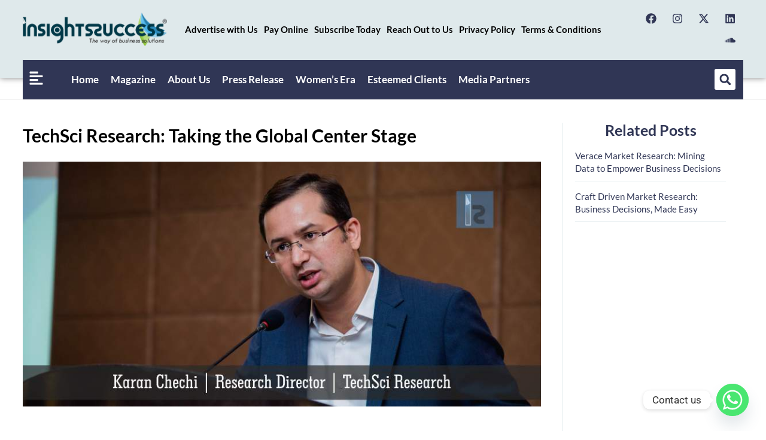

--- FILE ---
content_type: text/html; charset=UTF-8
request_url: https://www.insightssuccess.in/techsci-research-taking-global-center-stage/
body_size: 53071
content:
<!DOCTYPE html>
<html class="html" lang="en-US" prefix="og: https://ogp.me/ns#">
<head>
	<meta charset="UTF-8">
	<link rel="profile" href="https://gmpg.org/xfn/11">

	<link rel="pingback" href="https://www.insightssuccess.in/xmlrpc.php">
<meta name="viewport" content="width=device-width, initial-scale=1">
<!-- Search Engine Optimization by Rank Math - https://rankmath.com/ -->
<title>TechSci Research: Top 10 market research company in India</title>
<meta name="description" content="TechSci Research is a global research-based management consulting firm offering market research and advisory solutions, with 700 global clients in market research studies."/>
<meta name="robots" content="follow, index, max-snippet:-1, max-video-preview:-1, max-image-preview:large"/>
<link rel="canonical" href="https://www.insightssuccess.in/techsci-research-taking-global-center-stage/" />
<meta property="og:locale" content="en_US" />
<meta property="og:type" content="article" />
<meta property="og:title" content="TechSci Research: Top 10 market research company in India" />
<meta property="og:description" content="TechSci Research is a global research-based management consulting firm offering market research and advisory solutions, with 700 global clients in market research studies." />
<meta property="og:url" content="https://www.insightssuccess.in/techsci-research-taking-global-center-stage/" />
<meta property="og:site_name" content="Insights Success" />
<meta property="article:section" content="Market-Research-magz-jan19-list" />
<meta property="fb:app_id" content="996481513844517" />
<meta property="og:image" content="https://www.insightssuccess.in/wp-content/uploads/2019/01/Karan-ChechiResearch-DirectorTechSci-Research.jpg" />
<meta property="og:image:secure_url" content="https://www.insightssuccess.in/wp-content/uploads/2019/01/Karan-ChechiResearch-DirectorTechSci-Research.jpg" />
<meta property="og:image:width" content="900" />
<meta property="og:image:height" content="426" />
<meta property="og:image:alt" content="TechSci Research | Karan Chechi" />
<meta property="og:image:type" content="image/jpeg" />
<meta property="article:published_time" content="2019-01-29T10:31:45+00:00" />
<meta name="twitter:card" content="summary_large_image" />
<meta name="twitter:title" content="TechSci Research: Top 10 market research company in India" />
<meta name="twitter:description" content="TechSci Research is a global research-based management consulting firm offering market research and advisory solutions, with 700 global clients in market research studies." />
<meta name="twitter:image" content="https://www.insightssuccess.in/wp-content/uploads/2019/01/Karan-ChechiResearch-DirectorTechSci-Research.jpg" />
<meta name="twitter:label1" content="Written by" />
<meta name="twitter:data1" content="Dev@IN" />
<meta name="twitter:label2" content="Time to read" />
<meta name="twitter:data2" content="4 minutes" />
<script type="application/ld+json" class="rank-math-schema">{"@context":"https://schema.org","@graph":[{"@type":["Person","Organization"],"@id":"https://www.insightssuccess.in/#person","name":"Insights Success","logo":{"@type":"ImageObject","@id":"https://www.insightssuccess.in/#logo","url":"https://www.insightssuccess.in/wp-content/uploads/2023/12/Logo-IS.png","contentUrl":"https://www.insightssuccess.in/wp-content/uploads/2023/12/Logo-IS.png","caption":"Insights Success","inLanguage":"en-US","width":"501","height":"116"},"image":{"@type":"ImageObject","@id":"https://www.insightssuccess.in/#logo","url":"https://www.insightssuccess.in/wp-content/uploads/2023/12/Logo-IS.png","contentUrl":"https://www.insightssuccess.in/wp-content/uploads/2023/12/Logo-IS.png","caption":"Insights Success","inLanguage":"en-US","width":"501","height":"116"}},{"@type":"WebSite","@id":"https://www.insightssuccess.in/#website","url":"https://www.insightssuccess.in","name":"Insights Success","publisher":{"@id":"https://www.insightssuccess.in/#person"},"inLanguage":"en-US"},{"@type":"ImageObject","@id":"https://www.insightssuccess.in/wp-content/uploads/2019/01/Karan-ChechiResearch-DirectorTechSci-Research.jpg","url":"https://www.insightssuccess.in/wp-content/uploads/2019/01/Karan-ChechiResearch-DirectorTechSci-Research.jpg","width":"900","height":"426","caption":"TechSci Research | Karan Chechi","inLanguage":"en-US"},{"@type":"BreadcrumbList","@id":"https://www.insightssuccess.in/techsci-research-taking-global-center-stage/#breadcrumb","itemListElement":[{"@type":"ListItem","position":"1","item":{"@id":"https://insightssuccess.in","name":"Home"}},{"@type":"ListItem","position":"2","item":{"@id":"https://www.insightssuccess.in/techsci-research-taking-global-center-stage/","name":"TechSci Research: Taking the Global Center Stage"}}]},{"@type":"WebPage","@id":"https://www.insightssuccess.in/techsci-research-taking-global-center-stage/#webpage","url":"https://www.insightssuccess.in/techsci-research-taking-global-center-stage/","name":"TechSci Research: Top 10 market research company in India","datePublished":"2019-01-29T10:31:45+00:00","dateModified":"2019-01-29T10:31:45+00:00","isPartOf":{"@id":"https://www.insightssuccess.in/#website"},"primaryImageOfPage":{"@id":"https://www.insightssuccess.in/wp-content/uploads/2019/01/Karan-ChechiResearch-DirectorTechSci-Research.jpg"},"inLanguage":"en-US","breadcrumb":{"@id":"https://www.insightssuccess.in/techsci-research-taking-global-center-stage/#breadcrumb"}},{"@type":"Person","@id":"https://www.insightssuccess.in/author/devin/","name":"Dev@IN","url":"https://www.insightssuccess.in/author/devin/","image":{"@type":"ImageObject","@id":"https://secure.gravatar.com/avatar/317f56e7d1b672205fc45c70afdca75ea1f01c185a0a9504b66d7a55f30521cd?s=96&amp;d=mm&amp;r=g","url":"https://secure.gravatar.com/avatar/317f56e7d1b672205fc45c70afdca75ea1f01c185a0a9504b66d7a55f30521cd?s=96&amp;d=mm&amp;r=g","caption":"Dev@IN","inLanguage":"en-US"},"sameAs":["https://insightssuccess.in"]},{"@type":"BlogPosting","headline":"TechSci Research: Top 10 market research company in India","keywords":"TechSci Research, Karan Chechi, top consulting firms, management consulting services, 10 highly recommended market research companies in 2019, top 10 highly recommended market research companies in india, Best business magazine in India, Online Business News &amp; Journal, Online business magazine","datePublished":"2019-01-29T10:31:45+00:00","dateModified":"2019-01-29T10:31:45+00:00","author":{"@id":"https://www.insightssuccess.in/author/devin/","name":"Dev@IN"},"publisher":{"@id":"https://www.insightssuccess.in/#person"},"description":"TechSci Research is a global research-based management consulting firm offering market research and advisory solutions, with 700 global clients in market research studies.","name":"TechSci Research: Top 10 market research company in India","@id":"https://www.insightssuccess.in/techsci-research-taking-global-center-stage/#richSnippet","isPartOf":{"@id":"https://www.insightssuccess.in/techsci-research-taking-global-center-stage/#webpage"},"image":{"@id":"https://www.insightssuccess.in/wp-content/uploads/2019/01/Karan-ChechiResearch-DirectorTechSci-Research.jpg"},"inLanguage":"en-US","mainEntityOfPage":{"@id":"https://www.insightssuccess.in/techsci-research-taking-global-center-stage/#webpage"}}]}</script>
<!-- /Rank Math WordPress SEO plugin -->

<link rel='dns-prefetch' href='//translate.google.com' />
<link rel='dns-prefetch' href='//fonts.googleapis.com' />
<link rel="alternate" type="application/rss+xml" title="Insights Success &raquo; Feed" href="https://www.insightssuccess.in/feed/" />
<link rel="alternate" type="application/rss+xml" title="Insights Success &raquo; Comments Feed" href="https://www.insightssuccess.in/comments/feed/" />
<link rel="alternate" type="application/rss+xml" title="Insights Success &raquo; TechSci Research: Taking the Global Center Stage Comments Feed" href="https://www.insightssuccess.in/techsci-research-taking-global-center-stage/feed/" />
<link rel="alternate" title="oEmbed (JSON)" type="application/json+oembed" href="https://www.insightssuccess.in/wp-json/oembed/1.0/embed?url=https%3A%2F%2Fwww.insightssuccess.in%2Ftechsci-research-taking-global-center-stage%2F" />
<link rel="alternate" title="oEmbed (XML)" type="text/xml+oembed" href="https://www.insightssuccess.in/wp-json/oembed/1.0/embed?url=https%3A%2F%2Fwww.insightssuccess.in%2Ftechsci-research-taking-global-center-stage%2F&#038;format=xml" />
<style id='wp-img-auto-sizes-contain-inline-css'>
img:is([sizes=auto i],[sizes^="auto," i]){contain-intrinsic-size:3000px 1500px}
/*# sourceURL=wp-img-auto-sizes-contain-inline-css */
</style>

<style id='wp-emoji-styles-inline-css'>

	img.wp-smiley, img.emoji {
		display: inline !important;
		border: none !important;
		box-shadow: none !important;
		height: 1em !important;
		width: 1em !important;
		margin: 0 0.07em !important;
		vertical-align: -0.1em !important;
		background: none !important;
		padding: 0 !important;
	}
/*# sourceURL=wp-emoji-styles-inline-css */
</style>
<link rel='stylesheet' id='wp-block-library-css' href='https://www.insightssuccess.in/wp-includes/css/dist/block-library/style.min.css?ver=6.9' media='all' />
<style id='wp-block-library-theme-inline-css'>
.wp-block-audio :where(figcaption){color:#555;font-size:13px;text-align:center}.is-dark-theme .wp-block-audio :where(figcaption){color:#ffffffa6}.wp-block-audio{margin:0 0 1em}.wp-block-code{border:1px solid #ccc;border-radius:4px;font-family:Menlo,Consolas,monaco,monospace;padding:.8em 1em}.wp-block-embed :where(figcaption){color:#555;font-size:13px;text-align:center}.is-dark-theme .wp-block-embed :where(figcaption){color:#ffffffa6}.wp-block-embed{margin:0 0 1em}.blocks-gallery-caption{color:#555;font-size:13px;text-align:center}.is-dark-theme .blocks-gallery-caption{color:#ffffffa6}:root :where(.wp-block-image figcaption){color:#555;font-size:13px;text-align:center}.is-dark-theme :root :where(.wp-block-image figcaption){color:#ffffffa6}.wp-block-image{margin:0 0 1em}.wp-block-pullquote{border-bottom:4px solid;border-top:4px solid;color:currentColor;margin-bottom:1.75em}.wp-block-pullquote :where(cite),.wp-block-pullquote :where(footer),.wp-block-pullquote__citation{color:currentColor;font-size:.8125em;font-style:normal;text-transform:uppercase}.wp-block-quote{border-left:.25em solid;margin:0 0 1.75em;padding-left:1em}.wp-block-quote cite,.wp-block-quote footer{color:currentColor;font-size:.8125em;font-style:normal;position:relative}.wp-block-quote:where(.has-text-align-right){border-left:none;border-right:.25em solid;padding-left:0;padding-right:1em}.wp-block-quote:where(.has-text-align-center){border:none;padding-left:0}.wp-block-quote.is-large,.wp-block-quote.is-style-large,.wp-block-quote:where(.is-style-plain){border:none}.wp-block-search .wp-block-search__label{font-weight:700}.wp-block-search__button{border:1px solid #ccc;padding:.375em .625em}:where(.wp-block-group.has-background){padding:1.25em 2.375em}.wp-block-separator.has-css-opacity{opacity:.4}.wp-block-separator{border:none;border-bottom:2px solid;margin-left:auto;margin-right:auto}.wp-block-separator.has-alpha-channel-opacity{opacity:1}.wp-block-separator:not(.is-style-wide):not(.is-style-dots){width:100px}.wp-block-separator.has-background:not(.is-style-dots){border-bottom:none;height:1px}.wp-block-separator.has-background:not(.is-style-wide):not(.is-style-dots){height:2px}.wp-block-table{margin:0 0 1em}.wp-block-table td,.wp-block-table th{word-break:normal}.wp-block-table :where(figcaption){color:#555;font-size:13px;text-align:center}.is-dark-theme .wp-block-table :where(figcaption){color:#ffffffa6}.wp-block-video :where(figcaption){color:#555;font-size:13px;text-align:center}.is-dark-theme .wp-block-video :where(figcaption){color:#ffffffa6}.wp-block-video{margin:0 0 1em}:root :where(.wp-block-template-part.has-background){margin-bottom:0;margin-top:0;padding:1.25em 2.375em}
/*# sourceURL=/wp-includes/css/dist/block-library/theme.min.css */
</style>
<style id='classic-theme-styles-inline-css'>
/*! This file is auto-generated */
.wp-block-button__link{color:#fff;background-color:#32373c;border-radius:9999px;box-shadow:none;text-decoration:none;padding:calc(.667em + 2px) calc(1.333em + 2px);font-size:1.125em}.wp-block-file__button{background:#32373c;color:#fff;text-decoration:none}
/*# sourceURL=/wp-includes/css/classic-themes.min.css */
</style>
<style id='global-styles-inline-css'>
:root{--wp--preset--aspect-ratio--square: 1;--wp--preset--aspect-ratio--4-3: 4/3;--wp--preset--aspect-ratio--3-4: 3/4;--wp--preset--aspect-ratio--3-2: 3/2;--wp--preset--aspect-ratio--2-3: 2/3;--wp--preset--aspect-ratio--16-9: 16/9;--wp--preset--aspect-ratio--9-16: 9/16;--wp--preset--color--black: #000000;--wp--preset--color--cyan-bluish-gray: #abb8c3;--wp--preset--color--white: #ffffff;--wp--preset--color--pale-pink: #f78da7;--wp--preset--color--vivid-red: #cf2e2e;--wp--preset--color--luminous-vivid-orange: #ff6900;--wp--preset--color--luminous-vivid-amber: #fcb900;--wp--preset--color--light-green-cyan: #7bdcb5;--wp--preset--color--vivid-green-cyan: #00d084;--wp--preset--color--pale-cyan-blue: #8ed1fc;--wp--preset--color--vivid-cyan-blue: #0693e3;--wp--preset--color--vivid-purple: #9b51e0;--wp--preset--gradient--vivid-cyan-blue-to-vivid-purple: linear-gradient(135deg,rgb(6,147,227) 0%,rgb(155,81,224) 100%);--wp--preset--gradient--light-green-cyan-to-vivid-green-cyan: linear-gradient(135deg,rgb(122,220,180) 0%,rgb(0,208,130) 100%);--wp--preset--gradient--luminous-vivid-amber-to-luminous-vivid-orange: linear-gradient(135deg,rgb(252,185,0) 0%,rgb(255,105,0) 100%);--wp--preset--gradient--luminous-vivid-orange-to-vivid-red: linear-gradient(135deg,rgb(255,105,0) 0%,rgb(207,46,46) 100%);--wp--preset--gradient--very-light-gray-to-cyan-bluish-gray: linear-gradient(135deg,rgb(238,238,238) 0%,rgb(169,184,195) 100%);--wp--preset--gradient--cool-to-warm-spectrum: linear-gradient(135deg,rgb(74,234,220) 0%,rgb(151,120,209) 20%,rgb(207,42,186) 40%,rgb(238,44,130) 60%,rgb(251,105,98) 80%,rgb(254,248,76) 100%);--wp--preset--gradient--blush-light-purple: linear-gradient(135deg,rgb(255,206,236) 0%,rgb(152,150,240) 100%);--wp--preset--gradient--blush-bordeaux: linear-gradient(135deg,rgb(254,205,165) 0%,rgb(254,45,45) 50%,rgb(107,0,62) 100%);--wp--preset--gradient--luminous-dusk: linear-gradient(135deg,rgb(255,203,112) 0%,rgb(199,81,192) 50%,rgb(65,88,208) 100%);--wp--preset--gradient--pale-ocean: linear-gradient(135deg,rgb(255,245,203) 0%,rgb(182,227,212) 50%,rgb(51,167,181) 100%);--wp--preset--gradient--electric-grass: linear-gradient(135deg,rgb(202,248,128) 0%,rgb(113,206,126) 100%);--wp--preset--gradient--midnight: linear-gradient(135deg,rgb(2,3,129) 0%,rgb(40,116,252) 100%);--wp--preset--font-size--small: 13px;--wp--preset--font-size--medium: 20px;--wp--preset--font-size--large: 36px;--wp--preset--font-size--x-large: 42px;--wp--preset--spacing--20: 0.44rem;--wp--preset--spacing--30: 0.67rem;--wp--preset--spacing--40: 1rem;--wp--preset--spacing--50: 1.5rem;--wp--preset--spacing--60: 2.25rem;--wp--preset--spacing--70: 3.38rem;--wp--preset--spacing--80: 5.06rem;--wp--preset--shadow--natural: 6px 6px 9px rgba(0, 0, 0, 0.2);--wp--preset--shadow--deep: 12px 12px 50px rgba(0, 0, 0, 0.4);--wp--preset--shadow--sharp: 6px 6px 0px rgba(0, 0, 0, 0.2);--wp--preset--shadow--outlined: 6px 6px 0px -3px rgb(255, 255, 255), 6px 6px rgb(0, 0, 0);--wp--preset--shadow--crisp: 6px 6px 0px rgb(0, 0, 0);}:where(.is-layout-flex){gap: 0.5em;}:where(.is-layout-grid){gap: 0.5em;}body .is-layout-flex{display: flex;}.is-layout-flex{flex-wrap: wrap;align-items: center;}.is-layout-flex > :is(*, div){margin: 0;}body .is-layout-grid{display: grid;}.is-layout-grid > :is(*, div){margin: 0;}:where(.wp-block-columns.is-layout-flex){gap: 2em;}:where(.wp-block-columns.is-layout-grid){gap: 2em;}:where(.wp-block-post-template.is-layout-flex){gap: 1.25em;}:where(.wp-block-post-template.is-layout-grid){gap: 1.25em;}.has-black-color{color: var(--wp--preset--color--black) !important;}.has-cyan-bluish-gray-color{color: var(--wp--preset--color--cyan-bluish-gray) !important;}.has-white-color{color: var(--wp--preset--color--white) !important;}.has-pale-pink-color{color: var(--wp--preset--color--pale-pink) !important;}.has-vivid-red-color{color: var(--wp--preset--color--vivid-red) !important;}.has-luminous-vivid-orange-color{color: var(--wp--preset--color--luminous-vivid-orange) !important;}.has-luminous-vivid-amber-color{color: var(--wp--preset--color--luminous-vivid-amber) !important;}.has-light-green-cyan-color{color: var(--wp--preset--color--light-green-cyan) !important;}.has-vivid-green-cyan-color{color: var(--wp--preset--color--vivid-green-cyan) !important;}.has-pale-cyan-blue-color{color: var(--wp--preset--color--pale-cyan-blue) !important;}.has-vivid-cyan-blue-color{color: var(--wp--preset--color--vivid-cyan-blue) !important;}.has-vivid-purple-color{color: var(--wp--preset--color--vivid-purple) !important;}.has-black-background-color{background-color: var(--wp--preset--color--black) !important;}.has-cyan-bluish-gray-background-color{background-color: var(--wp--preset--color--cyan-bluish-gray) !important;}.has-white-background-color{background-color: var(--wp--preset--color--white) !important;}.has-pale-pink-background-color{background-color: var(--wp--preset--color--pale-pink) !important;}.has-vivid-red-background-color{background-color: var(--wp--preset--color--vivid-red) !important;}.has-luminous-vivid-orange-background-color{background-color: var(--wp--preset--color--luminous-vivid-orange) !important;}.has-luminous-vivid-amber-background-color{background-color: var(--wp--preset--color--luminous-vivid-amber) !important;}.has-light-green-cyan-background-color{background-color: var(--wp--preset--color--light-green-cyan) !important;}.has-vivid-green-cyan-background-color{background-color: var(--wp--preset--color--vivid-green-cyan) !important;}.has-pale-cyan-blue-background-color{background-color: var(--wp--preset--color--pale-cyan-blue) !important;}.has-vivid-cyan-blue-background-color{background-color: var(--wp--preset--color--vivid-cyan-blue) !important;}.has-vivid-purple-background-color{background-color: var(--wp--preset--color--vivid-purple) !important;}.has-black-border-color{border-color: var(--wp--preset--color--black) !important;}.has-cyan-bluish-gray-border-color{border-color: var(--wp--preset--color--cyan-bluish-gray) !important;}.has-white-border-color{border-color: var(--wp--preset--color--white) !important;}.has-pale-pink-border-color{border-color: var(--wp--preset--color--pale-pink) !important;}.has-vivid-red-border-color{border-color: var(--wp--preset--color--vivid-red) !important;}.has-luminous-vivid-orange-border-color{border-color: var(--wp--preset--color--luminous-vivid-orange) !important;}.has-luminous-vivid-amber-border-color{border-color: var(--wp--preset--color--luminous-vivid-amber) !important;}.has-light-green-cyan-border-color{border-color: var(--wp--preset--color--light-green-cyan) !important;}.has-vivid-green-cyan-border-color{border-color: var(--wp--preset--color--vivid-green-cyan) !important;}.has-pale-cyan-blue-border-color{border-color: var(--wp--preset--color--pale-cyan-blue) !important;}.has-vivid-cyan-blue-border-color{border-color: var(--wp--preset--color--vivid-cyan-blue) !important;}.has-vivid-purple-border-color{border-color: var(--wp--preset--color--vivid-purple) !important;}.has-vivid-cyan-blue-to-vivid-purple-gradient-background{background: var(--wp--preset--gradient--vivid-cyan-blue-to-vivid-purple) !important;}.has-light-green-cyan-to-vivid-green-cyan-gradient-background{background: var(--wp--preset--gradient--light-green-cyan-to-vivid-green-cyan) !important;}.has-luminous-vivid-amber-to-luminous-vivid-orange-gradient-background{background: var(--wp--preset--gradient--luminous-vivid-amber-to-luminous-vivid-orange) !important;}.has-luminous-vivid-orange-to-vivid-red-gradient-background{background: var(--wp--preset--gradient--luminous-vivid-orange-to-vivid-red) !important;}.has-very-light-gray-to-cyan-bluish-gray-gradient-background{background: var(--wp--preset--gradient--very-light-gray-to-cyan-bluish-gray) !important;}.has-cool-to-warm-spectrum-gradient-background{background: var(--wp--preset--gradient--cool-to-warm-spectrum) !important;}.has-blush-light-purple-gradient-background{background: var(--wp--preset--gradient--blush-light-purple) !important;}.has-blush-bordeaux-gradient-background{background: var(--wp--preset--gradient--blush-bordeaux) !important;}.has-luminous-dusk-gradient-background{background: var(--wp--preset--gradient--luminous-dusk) !important;}.has-pale-ocean-gradient-background{background: var(--wp--preset--gradient--pale-ocean) !important;}.has-electric-grass-gradient-background{background: var(--wp--preset--gradient--electric-grass) !important;}.has-midnight-gradient-background{background: var(--wp--preset--gradient--midnight) !important;}.has-small-font-size{font-size: var(--wp--preset--font-size--small) !important;}.has-medium-font-size{font-size: var(--wp--preset--font-size--medium) !important;}.has-large-font-size{font-size: var(--wp--preset--font-size--large) !important;}.has-x-large-font-size{font-size: var(--wp--preset--font-size--x-large) !important;}
:where(.wp-block-post-template.is-layout-flex){gap: 1.25em;}:where(.wp-block-post-template.is-layout-grid){gap: 1.25em;}
:where(.wp-block-term-template.is-layout-flex){gap: 1.25em;}:where(.wp-block-term-template.is-layout-grid){gap: 1.25em;}
:where(.wp-block-columns.is-layout-flex){gap: 2em;}:where(.wp-block-columns.is-layout-grid){gap: 2em;}
:root :where(.wp-block-pullquote){font-size: 1.5em;line-height: 1.6;}
/*# sourceURL=global-styles-inline-css */
</style>
<link rel='stylesheet' id='google-language-translator-css' href='https://www.insightssuccess.in/wp-content/plugins/google-language-translator/css/style.css?ver=6.0.20' media='' />
<style id='wpxpo-global-style-inline-css'>
:root {
			--preset-color1: #037fff;
			--preset-color2: #026fe0;
			--preset-color3: #071323;
			--preset-color4: #132133;
			--preset-color5: #34495e;
			--preset-color6: #787676;
			--preset-color7: #f0f2f3;
			--preset-color8: #f8f9fa;
			--preset-color9: #ffffff;
		}{}
/*# sourceURL=wpxpo-global-style-inline-css */
</style>
<style id='ultp-preset-colors-style-inline-css'>
:root { --postx_preset_Base_1_color: #f4f4ff; --postx_preset_Base_2_color: #dddff8; --postx_preset_Base_3_color: #B4B4D6; --postx_preset_Primary_color: #3323f0; --postx_preset_Secondary_color: #4a5fff; --postx_preset_Tertiary_color: #FFFFFF; --postx_preset_Contrast_3_color: #545472; --postx_preset_Contrast_2_color: #262657; --postx_preset_Contrast_1_color: #10102e; --postx_preset_Over_Primary_color: #ffffff;  }
/*# sourceURL=ultp-preset-colors-style-inline-css */
</style>
<style id='ultp-preset-gradient-style-inline-css'>
:root { --postx_preset_Primary_to_Secondary_to_Right_gradient: linear-gradient(90deg, var(--postx_preset_Primary_color) 0%, var(--postx_preset_Secondary_color) 100%); --postx_preset_Primary_to_Secondary_to_Bottom_gradient: linear-gradient(180deg, var(--postx_preset_Primary_color) 0%, var(--postx_preset_Secondary_color) 100%); --postx_preset_Secondary_to_Primary_to_Right_gradient: linear-gradient(90deg, var(--postx_preset_Secondary_color) 0%, var(--postx_preset_Primary_color) 100%); --postx_preset_Secondary_to_Primary_to_Bottom_gradient: linear-gradient(180deg, var(--postx_preset_Secondary_color) 0%, var(--postx_preset_Primary_color) 100%); --postx_preset_Cold_Evening_gradient: linear-gradient(0deg, rgb(12, 52, 131) 0%, rgb(162, 182, 223) 100%, rgb(107, 140, 206) 100%, rgb(162, 182, 223) 100%); --postx_preset_Purple_Division_gradient: linear-gradient(0deg, rgb(112, 40, 228) 0%, rgb(229, 178, 202) 100%); --postx_preset_Over_Sun_gradient: linear-gradient(60deg, rgb(171, 236, 214) 0%, rgb(251, 237, 150) 100%); --postx_preset_Morning_Salad_gradient: linear-gradient(-255deg, rgb(183, 248, 219) 0%, rgb(80, 167, 194) 100%); --postx_preset_Fabled_Sunset_gradient: linear-gradient(-270deg, rgb(35, 21, 87) 0%, rgb(68, 16, 122) 29%, rgb(255, 19, 97) 67%, rgb(255, 248, 0) 100%);  }
/*# sourceURL=ultp-preset-gradient-style-inline-css */
</style>
<style id='ultp-preset-typo-style-inline-css'>
:root { --postx_preset_Heading_typo_font_family: Helvetica; --postx_preset_Heading_typo_font_family_type: sans-serif; --postx_preset_Heading_typo_font_weight: 600; --postx_preset_Heading_typo_text_transform: capitalize; --postx_preset_Body_and_Others_typo_font_family: Helvetica; --postx_preset_Body_and_Others_typo_font_family_type: sans-serif; --postx_preset_Body_and_Others_typo_font_weight: 400; --postx_preset_Body_and_Others_typo_text_transform: lowercase; --postx_preset_body_typo_font_size_lg: 16px; --postx_preset_paragraph_1_typo_font_size_lg: 12px; --postx_preset_paragraph_2_typo_font_size_lg: 12px; --postx_preset_paragraph_3_typo_font_size_lg: 12px; --postx_preset_heading_h1_typo_font_size_lg: 42px; --postx_preset_heading_h2_typo_font_size_lg: 36px; --postx_preset_heading_h3_typo_font_size_lg: 30px; --postx_preset_heading_h4_typo_font_size_lg: 24px; --postx_preset_heading_h5_typo_font_size_lg: 20px; --postx_preset_heading_h6_typo_font_size_lg: 16px; }
/*# sourceURL=ultp-preset-typo-style-inline-css */
</style>
<link rel='stylesheet' id='htbbootstrap-css' href='https://www.insightssuccess.in/wp-content/plugins/ht-mega-for-elementor/assets/css/htbbootstrap.css?ver=3.0.4' media='all' />
<link rel='stylesheet' id='font-awesome-css' href='https://www.insightssuccess.in/wp-content/themes/oceanwp/assets/fonts/fontawesome/css/all.min.css?ver=6.7.2' media='all' />
<link rel='stylesheet' id='htmega-animation-css' href='https://www.insightssuccess.in/wp-content/plugins/ht-mega-for-elementor/assets/css/animation.css?ver=3.0.4' media='all' />
<link rel='stylesheet' id='htmega-keyframes-css' href='https://www.insightssuccess.in/wp-content/plugins/ht-mega-for-elementor/assets/css/htmega-keyframes.css?ver=3.0.4' media='all' />
<link rel='stylesheet' id='htmega-global-style-min-css' href='https://www.insightssuccess.in/wp-content/plugins/ht-mega-for-elementor/assets/css/htmega-global-style.min.css?ver=3.0.4' media='all' />
<link rel='stylesheet' id='oceanwp-style-css' href='https://www.insightssuccess.in/wp-content/themes/oceanwp/assets/css/style.min.css?ver=1.0' media='all' />
<link rel='stylesheet' id='child-style-css' href='https://www.insightssuccess.in/wp-content/themes/oceanwp-child-theme-master/style.css?ver=6.9' media='all' />
<link rel='stylesheet' id='simple-line-icons-css' href='https://www.insightssuccess.in/wp-content/themes/oceanwp/assets/css/third/simple-line-icons.min.css?ver=2.4.0' media='all' />
<link rel='stylesheet' id='oceanwp-google-font-lato-css' href='//fonts.googleapis.com/css?family=Lato%3A100%2C200%2C300%2C400%2C500%2C600%2C700%2C800%2C900%2C100i%2C200i%2C300i%2C400i%2C500i%2C600i%2C700i%2C800i%2C900i&#038;subset=latin&#038;display=swap&#038;ver=6.9' media='all' />
<link rel='stylesheet' id='elementor-frontend-css' href='https://www.insightssuccess.in/wp-content/uploads/elementor/css/custom-frontend.min.css?ver=1768836708' media='all' />
<style id='elementor-frontend-inline-css'>
@-webkit-keyframes ha_fadeIn{0%{opacity:0}to{opacity:1}}@keyframes ha_fadeIn{0%{opacity:0}to{opacity:1}}@-webkit-keyframes ha_zoomIn{0%{opacity:0;-webkit-transform:scale3d(.3,.3,.3);transform:scale3d(.3,.3,.3)}50%{opacity:1}}@keyframes ha_zoomIn{0%{opacity:0;-webkit-transform:scale3d(.3,.3,.3);transform:scale3d(.3,.3,.3)}50%{opacity:1}}@-webkit-keyframes ha_rollIn{0%{opacity:0;-webkit-transform:translate3d(-100%,0,0) rotate3d(0,0,1,-120deg);transform:translate3d(-100%,0,0) rotate3d(0,0,1,-120deg)}to{opacity:1}}@keyframes ha_rollIn{0%{opacity:0;-webkit-transform:translate3d(-100%,0,0) rotate3d(0,0,1,-120deg);transform:translate3d(-100%,0,0) rotate3d(0,0,1,-120deg)}to{opacity:1}}@-webkit-keyframes ha_bounce{0%,20%,53%,to{-webkit-animation-timing-function:cubic-bezier(.215,.61,.355,1);animation-timing-function:cubic-bezier(.215,.61,.355,1)}40%,43%{-webkit-transform:translate3d(0,-30px,0) scaleY(1.1);transform:translate3d(0,-30px,0) scaleY(1.1);-webkit-animation-timing-function:cubic-bezier(.755,.05,.855,.06);animation-timing-function:cubic-bezier(.755,.05,.855,.06)}70%{-webkit-transform:translate3d(0,-15px,0) scaleY(1.05);transform:translate3d(0,-15px,0) scaleY(1.05);-webkit-animation-timing-function:cubic-bezier(.755,.05,.855,.06);animation-timing-function:cubic-bezier(.755,.05,.855,.06)}80%{-webkit-transition-timing-function:cubic-bezier(.215,.61,.355,1);transition-timing-function:cubic-bezier(.215,.61,.355,1);-webkit-transform:translate3d(0,0,0) scaleY(.95);transform:translate3d(0,0,0) scaleY(.95)}90%{-webkit-transform:translate3d(0,-4px,0) scaleY(1.02);transform:translate3d(0,-4px,0) scaleY(1.02)}}@keyframes ha_bounce{0%,20%,53%,to{-webkit-animation-timing-function:cubic-bezier(.215,.61,.355,1);animation-timing-function:cubic-bezier(.215,.61,.355,1)}40%,43%{-webkit-transform:translate3d(0,-30px,0) scaleY(1.1);transform:translate3d(0,-30px,0) scaleY(1.1);-webkit-animation-timing-function:cubic-bezier(.755,.05,.855,.06);animation-timing-function:cubic-bezier(.755,.05,.855,.06)}70%{-webkit-transform:translate3d(0,-15px,0) scaleY(1.05);transform:translate3d(0,-15px,0) scaleY(1.05);-webkit-animation-timing-function:cubic-bezier(.755,.05,.855,.06);animation-timing-function:cubic-bezier(.755,.05,.855,.06)}80%{-webkit-transition-timing-function:cubic-bezier(.215,.61,.355,1);transition-timing-function:cubic-bezier(.215,.61,.355,1);-webkit-transform:translate3d(0,0,0) scaleY(.95);transform:translate3d(0,0,0) scaleY(.95)}90%{-webkit-transform:translate3d(0,-4px,0) scaleY(1.02);transform:translate3d(0,-4px,0) scaleY(1.02)}}@-webkit-keyframes ha_bounceIn{0%,20%,40%,60%,80%,to{-webkit-animation-timing-function:cubic-bezier(.215,.61,.355,1);animation-timing-function:cubic-bezier(.215,.61,.355,1)}0%{opacity:0;-webkit-transform:scale3d(.3,.3,.3);transform:scale3d(.3,.3,.3)}20%{-webkit-transform:scale3d(1.1,1.1,1.1);transform:scale3d(1.1,1.1,1.1)}40%{-webkit-transform:scale3d(.9,.9,.9);transform:scale3d(.9,.9,.9)}60%{opacity:1;-webkit-transform:scale3d(1.03,1.03,1.03);transform:scale3d(1.03,1.03,1.03)}80%{-webkit-transform:scale3d(.97,.97,.97);transform:scale3d(.97,.97,.97)}to{opacity:1}}@keyframes ha_bounceIn{0%,20%,40%,60%,80%,to{-webkit-animation-timing-function:cubic-bezier(.215,.61,.355,1);animation-timing-function:cubic-bezier(.215,.61,.355,1)}0%{opacity:0;-webkit-transform:scale3d(.3,.3,.3);transform:scale3d(.3,.3,.3)}20%{-webkit-transform:scale3d(1.1,1.1,1.1);transform:scale3d(1.1,1.1,1.1)}40%{-webkit-transform:scale3d(.9,.9,.9);transform:scale3d(.9,.9,.9)}60%{opacity:1;-webkit-transform:scale3d(1.03,1.03,1.03);transform:scale3d(1.03,1.03,1.03)}80%{-webkit-transform:scale3d(.97,.97,.97);transform:scale3d(.97,.97,.97)}to{opacity:1}}@-webkit-keyframes ha_flipInX{0%{opacity:0;-webkit-transform:perspective(400px) rotate3d(1,0,0,90deg);transform:perspective(400px) rotate3d(1,0,0,90deg);-webkit-animation-timing-function:ease-in;animation-timing-function:ease-in}40%{-webkit-transform:perspective(400px) rotate3d(1,0,0,-20deg);transform:perspective(400px) rotate3d(1,0,0,-20deg);-webkit-animation-timing-function:ease-in;animation-timing-function:ease-in}60%{opacity:1;-webkit-transform:perspective(400px) rotate3d(1,0,0,10deg);transform:perspective(400px) rotate3d(1,0,0,10deg)}80%{-webkit-transform:perspective(400px) rotate3d(1,0,0,-5deg);transform:perspective(400px) rotate3d(1,0,0,-5deg)}}@keyframes ha_flipInX{0%{opacity:0;-webkit-transform:perspective(400px) rotate3d(1,0,0,90deg);transform:perspective(400px) rotate3d(1,0,0,90deg);-webkit-animation-timing-function:ease-in;animation-timing-function:ease-in}40%{-webkit-transform:perspective(400px) rotate3d(1,0,0,-20deg);transform:perspective(400px) rotate3d(1,0,0,-20deg);-webkit-animation-timing-function:ease-in;animation-timing-function:ease-in}60%{opacity:1;-webkit-transform:perspective(400px) rotate3d(1,0,0,10deg);transform:perspective(400px) rotate3d(1,0,0,10deg)}80%{-webkit-transform:perspective(400px) rotate3d(1,0,0,-5deg);transform:perspective(400px) rotate3d(1,0,0,-5deg)}}@-webkit-keyframes ha_flipInY{0%{opacity:0;-webkit-transform:perspective(400px) rotate3d(0,1,0,90deg);transform:perspective(400px) rotate3d(0,1,0,90deg);-webkit-animation-timing-function:ease-in;animation-timing-function:ease-in}40%{-webkit-transform:perspective(400px) rotate3d(0,1,0,-20deg);transform:perspective(400px) rotate3d(0,1,0,-20deg);-webkit-animation-timing-function:ease-in;animation-timing-function:ease-in}60%{opacity:1;-webkit-transform:perspective(400px) rotate3d(0,1,0,10deg);transform:perspective(400px) rotate3d(0,1,0,10deg)}80%{-webkit-transform:perspective(400px) rotate3d(0,1,0,-5deg);transform:perspective(400px) rotate3d(0,1,0,-5deg)}}@keyframes ha_flipInY{0%{opacity:0;-webkit-transform:perspective(400px) rotate3d(0,1,0,90deg);transform:perspective(400px) rotate3d(0,1,0,90deg);-webkit-animation-timing-function:ease-in;animation-timing-function:ease-in}40%{-webkit-transform:perspective(400px) rotate3d(0,1,0,-20deg);transform:perspective(400px) rotate3d(0,1,0,-20deg);-webkit-animation-timing-function:ease-in;animation-timing-function:ease-in}60%{opacity:1;-webkit-transform:perspective(400px) rotate3d(0,1,0,10deg);transform:perspective(400px) rotate3d(0,1,0,10deg)}80%{-webkit-transform:perspective(400px) rotate3d(0,1,0,-5deg);transform:perspective(400px) rotate3d(0,1,0,-5deg)}}@-webkit-keyframes ha_swing{20%{-webkit-transform:rotate3d(0,0,1,15deg);transform:rotate3d(0,0,1,15deg)}40%{-webkit-transform:rotate3d(0,0,1,-10deg);transform:rotate3d(0,0,1,-10deg)}60%{-webkit-transform:rotate3d(0,0,1,5deg);transform:rotate3d(0,0,1,5deg)}80%{-webkit-transform:rotate3d(0,0,1,-5deg);transform:rotate3d(0,0,1,-5deg)}}@keyframes ha_swing{20%{-webkit-transform:rotate3d(0,0,1,15deg);transform:rotate3d(0,0,1,15deg)}40%{-webkit-transform:rotate3d(0,0,1,-10deg);transform:rotate3d(0,0,1,-10deg)}60%{-webkit-transform:rotate3d(0,0,1,5deg);transform:rotate3d(0,0,1,5deg)}80%{-webkit-transform:rotate3d(0,0,1,-5deg);transform:rotate3d(0,0,1,-5deg)}}@-webkit-keyframes ha_slideInDown{0%{visibility:visible;-webkit-transform:translate3d(0,-100%,0);transform:translate3d(0,-100%,0)}}@keyframes ha_slideInDown{0%{visibility:visible;-webkit-transform:translate3d(0,-100%,0);transform:translate3d(0,-100%,0)}}@-webkit-keyframes ha_slideInUp{0%{visibility:visible;-webkit-transform:translate3d(0,100%,0);transform:translate3d(0,100%,0)}}@keyframes ha_slideInUp{0%{visibility:visible;-webkit-transform:translate3d(0,100%,0);transform:translate3d(0,100%,0)}}@-webkit-keyframes ha_slideInLeft{0%{visibility:visible;-webkit-transform:translate3d(-100%,0,0);transform:translate3d(-100%,0,0)}}@keyframes ha_slideInLeft{0%{visibility:visible;-webkit-transform:translate3d(-100%,0,0);transform:translate3d(-100%,0,0)}}@-webkit-keyframes ha_slideInRight{0%{visibility:visible;-webkit-transform:translate3d(100%,0,0);transform:translate3d(100%,0,0)}}@keyframes ha_slideInRight{0%{visibility:visible;-webkit-transform:translate3d(100%,0,0);transform:translate3d(100%,0,0)}}.ha_fadeIn{-webkit-animation-name:ha_fadeIn;animation-name:ha_fadeIn}.ha_zoomIn{-webkit-animation-name:ha_zoomIn;animation-name:ha_zoomIn}.ha_rollIn{-webkit-animation-name:ha_rollIn;animation-name:ha_rollIn}.ha_bounce{-webkit-transform-origin:center bottom;-ms-transform-origin:center bottom;transform-origin:center bottom;-webkit-animation-name:ha_bounce;animation-name:ha_bounce}.ha_bounceIn{-webkit-animation-name:ha_bounceIn;animation-name:ha_bounceIn;-webkit-animation-duration:.75s;-webkit-animation-duration:calc(var(--animate-duration)*.75);animation-duration:.75s;animation-duration:calc(var(--animate-duration)*.75)}.ha_flipInX,.ha_flipInY{-webkit-animation-name:ha_flipInX;animation-name:ha_flipInX;-webkit-backface-visibility:visible!important;backface-visibility:visible!important}.ha_flipInY{-webkit-animation-name:ha_flipInY;animation-name:ha_flipInY}.ha_swing{-webkit-transform-origin:top center;-ms-transform-origin:top center;transform-origin:top center;-webkit-animation-name:ha_swing;animation-name:ha_swing}.ha_slideInDown{-webkit-animation-name:ha_slideInDown;animation-name:ha_slideInDown}.ha_slideInUp{-webkit-animation-name:ha_slideInUp;animation-name:ha_slideInUp}.ha_slideInLeft{-webkit-animation-name:ha_slideInLeft;animation-name:ha_slideInLeft}.ha_slideInRight{-webkit-animation-name:ha_slideInRight;animation-name:ha_slideInRight}.ha-css-transform-yes{-webkit-transition-duration:var(--ha-tfx-transition-duration, .2s);transition-duration:var(--ha-tfx-transition-duration, .2s);-webkit-transition-property:-webkit-transform;transition-property:transform;transition-property:transform,-webkit-transform;-webkit-transform:translate(var(--ha-tfx-translate-x, 0),var(--ha-tfx-translate-y, 0)) scale(var(--ha-tfx-scale-x, 1),var(--ha-tfx-scale-y, 1)) skew(var(--ha-tfx-skew-x, 0),var(--ha-tfx-skew-y, 0)) rotateX(var(--ha-tfx-rotate-x, 0)) rotateY(var(--ha-tfx-rotate-y, 0)) rotateZ(var(--ha-tfx-rotate-z, 0));transform:translate(var(--ha-tfx-translate-x, 0),var(--ha-tfx-translate-y, 0)) scale(var(--ha-tfx-scale-x, 1),var(--ha-tfx-scale-y, 1)) skew(var(--ha-tfx-skew-x, 0),var(--ha-tfx-skew-y, 0)) rotateX(var(--ha-tfx-rotate-x, 0)) rotateY(var(--ha-tfx-rotate-y, 0)) rotateZ(var(--ha-tfx-rotate-z, 0))}.ha-css-transform-yes:hover{-webkit-transform:translate(var(--ha-tfx-translate-x-hover, var(--ha-tfx-translate-x, 0)),var(--ha-tfx-translate-y-hover, var(--ha-tfx-translate-y, 0))) scale(var(--ha-tfx-scale-x-hover, var(--ha-tfx-scale-x, 1)),var(--ha-tfx-scale-y-hover, var(--ha-tfx-scale-y, 1))) skew(var(--ha-tfx-skew-x-hover, var(--ha-tfx-skew-x, 0)),var(--ha-tfx-skew-y-hover, var(--ha-tfx-skew-y, 0))) rotateX(var(--ha-tfx-rotate-x-hover, var(--ha-tfx-rotate-x, 0))) rotateY(var(--ha-tfx-rotate-y-hover, var(--ha-tfx-rotate-y, 0))) rotateZ(var(--ha-tfx-rotate-z-hover, var(--ha-tfx-rotate-z, 0)));transform:translate(var(--ha-tfx-translate-x-hover, var(--ha-tfx-translate-x, 0)),var(--ha-tfx-translate-y-hover, var(--ha-tfx-translate-y, 0))) scale(var(--ha-tfx-scale-x-hover, var(--ha-tfx-scale-x, 1)),var(--ha-tfx-scale-y-hover, var(--ha-tfx-scale-y, 1))) skew(var(--ha-tfx-skew-x-hover, var(--ha-tfx-skew-x, 0)),var(--ha-tfx-skew-y-hover, var(--ha-tfx-skew-y, 0))) rotateX(var(--ha-tfx-rotate-x-hover, var(--ha-tfx-rotate-x, 0))) rotateY(var(--ha-tfx-rotate-y-hover, var(--ha-tfx-rotate-y, 0))) rotateZ(var(--ha-tfx-rotate-z-hover, var(--ha-tfx-rotate-z, 0)))}.happy-addon>.elementor-widget-container{word-wrap:break-word;overflow-wrap:break-word}.happy-addon>.elementor-widget-container,.happy-addon>.elementor-widget-container *{-webkit-box-sizing:border-box;box-sizing:border-box}.happy-addon:not(:has(.elementor-widget-container)),.happy-addon:not(:has(.elementor-widget-container)) *{-webkit-box-sizing:border-box;box-sizing:border-box;word-wrap:break-word;overflow-wrap:break-word}.happy-addon p:empty{display:none}.happy-addon .elementor-inline-editing{min-height:auto!important}.happy-addon-pro img{max-width:100%;height:auto;-o-object-fit:cover;object-fit:cover}.ha-screen-reader-text{position:absolute;overflow:hidden;clip:rect(1px,1px,1px,1px);margin:-1px;padding:0;width:1px;height:1px;border:0;word-wrap:normal!important;-webkit-clip-path:inset(50%);clip-path:inset(50%)}.ha-has-bg-overlay>.elementor-widget-container{position:relative;z-index:1}.ha-has-bg-overlay>.elementor-widget-container:before{position:absolute;top:0;left:0;z-index:-1;width:100%;height:100%;content:""}.ha-has-bg-overlay:not(:has(.elementor-widget-container)){position:relative;z-index:1}.ha-has-bg-overlay:not(:has(.elementor-widget-container)):before{position:absolute;top:0;left:0;z-index:-1;width:100%;height:100%;content:""}.ha-popup--is-enabled .ha-js-popup,.ha-popup--is-enabled .ha-js-popup img{cursor:-webkit-zoom-in!important;cursor:zoom-in!important}.mfp-wrap .mfp-arrow,.mfp-wrap .mfp-close{background-color:transparent}.mfp-wrap .mfp-arrow:focus,.mfp-wrap .mfp-close:focus{outline-width:thin}.ha-advanced-tooltip-enable{position:relative;cursor:pointer;--ha-tooltip-arrow-color:black;--ha-tooltip-arrow-distance:0}.ha-advanced-tooltip-enable .ha-advanced-tooltip-content{position:absolute;z-index:999;display:none;padding:5px 0;width:120px;height:auto;border-radius:6px;background-color:#000;color:#fff;text-align:center;opacity:0}.ha-advanced-tooltip-enable .ha-advanced-tooltip-content::after{position:absolute;border-width:5px;border-style:solid;content:""}.ha-advanced-tooltip-enable .ha-advanced-tooltip-content.no-arrow::after{visibility:hidden}.ha-advanced-tooltip-enable .ha-advanced-tooltip-content.show{display:inline-block;opacity:1}.ha-advanced-tooltip-enable.ha-advanced-tooltip-top .ha-advanced-tooltip-content,body[data-elementor-device-mode=tablet] .ha-advanced-tooltip-enable.ha-advanced-tooltip-tablet-top .ha-advanced-tooltip-content{top:unset;right:0;bottom:calc(101% + var(--ha-tooltip-arrow-distance));left:0;margin:0 auto}.ha-advanced-tooltip-enable.ha-advanced-tooltip-top .ha-advanced-tooltip-content::after,body[data-elementor-device-mode=tablet] .ha-advanced-tooltip-enable.ha-advanced-tooltip-tablet-top .ha-advanced-tooltip-content::after{top:100%;right:unset;bottom:unset;left:50%;border-color:var(--ha-tooltip-arrow-color) transparent transparent transparent;-webkit-transform:translateX(-50%);-ms-transform:translateX(-50%);transform:translateX(-50%)}.ha-advanced-tooltip-enable.ha-advanced-tooltip-bottom .ha-advanced-tooltip-content,body[data-elementor-device-mode=tablet] .ha-advanced-tooltip-enable.ha-advanced-tooltip-tablet-bottom .ha-advanced-tooltip-content{top:calc(101% + var(--ha-tooltip-arrow-distance));right:0;bottom:unset;left:0;margin:0 auto}.ha-advanced-tooltip-enable.ha-advanced-tooltip-bottom .ha-advanced-tooltip-content::after,body[data-elementor-device-mode=tablet] .ha-advanced-tooltip-enable.ha-advanced-tooltip-tablet-bottom .ha-advanced-tooltip-content::after{top:unset;right:unset;bottom:100%;left:50%;border-color:transparent transparent var(--ha-tooltip-arrow-color) transparent;-webkit-transform:translateX(-50%);-ms-transform:translateX(-50%);transform:translateX(-50%)}.ha-advanced-tooltip-enable.ha-advanced-tooltip-left .ha-advanced-tooltip-content,body[data-elementor-device-mode=tablet] .ha-advanced-tooltip-enable.ha-advanced-tooltip-tablet-left .ha-advanced-tooltip-content{top:50%;right:calc(101% + var(--ha-tooltip-arrow-distance));bottom:unset;left:unset;-webkit-transform:translateY(-50%);-ms-transform:translateY(-50%);transform:translateY(-50%)}.ha-advanced-tooltip-enable.ha-advanced-tooltip-left .ha-advanced-tooltip-content::after,body[data-elementor-device-mode=tablet] .ha-advanced-tooltip-enable.ha-advanced-tooltip-tablet-left .ha-advanced-tooltip-content::after{top:50%;right:unset;bottom:unset;left:100%;border-color:transparent transparent transparent var(--ha-tooltip-arrow-color);-webkit-transform:translateY(-50%);-ms-transform:translateY(-50%);transform:translateY(-50%)}.ha-advanced-tooltip-enable.ha-advanced-tooltip-right .ha-advanced-tooltip-content,body[data-elementor-device-mode=tablet] .ha-advanced-tooltip-enable.ha-advanced-tooltip-tablet-right .ha-advanced-tooltip-content{top:50%;right:unset;bottom:unset;left:calc(101% + var(--ha-tooltip-arrow-distance));-webkit-transform:translateY(-50%);-ms-transform:translateY(-50%);transform:translateY(-50%)}.ha-advanced-tooltip-enable.ha-advanced-tooltip-right .ha-advanced-tooltip-content::after,body[data-elementor-device-mode=tablet] .ha-advanced-tooltip-enable.ha-advanced-tooltip-tablet-right .ha-advanced-tooltip-content::after{top:50%;right:100%;bottom:unset;left:unset;border-color:transparent var(--ha-tooltip-arrow-color) transparent transparent;-webkit-transform:translateY(-50%);-ms-transform:translateY(-50%);transform:translateY(-50%)}body[data-elementor-device-mode=mobile] .ha-advanced-tooltip-enable.ha-advanced-tooltip-mobile-top .ha-advanced-tooltip-content{top:unset;right:0;bottom:calc(101% + var(--ha-tooltip-arrow-distance));left:0;margin:0 auto}body[data-elementor-device-mode=mobile] .ha-advanced-tooltip-enable.ha-advanced-tooltip-mobile-top .ha-advanced-tooltip-content::after{top:100%;right:unset;bottom:unset;left:50%;border-color:var(--ha-tooltip-arrow-color) transparent transparent transparent;-webkit-transform:translateX(-50%);-ms-transform:translateX(-50%);transform:translateX(-50%)}body[data-elementor-device-mode=mobile] .ha-advanced-tooltip-enable.ha-advanced-tooltip-mobile-bottom .ha-advanced-tooltip-content{top:calc(101% + var(--ha-tooltip-arrow-distance));right:0;bottom:unset;left:0;margin:0 auto}body[data-elementor-device-mode=mobile] .ha-advanced-tooltip-enable.ha-advanced-tooltip-mobile-bottom .ha-advanced-tooltip-content::after{top:unset;right:unset;bottom:100%;left:50%;border-color:transparent transparent var(--ha-tooltip-arrow-color) transparent;-webkit-transform:translateX(-50%);-ms-transform:translateX(-50%);transform:translateX(-50%)}body[data-elementor-device-mode=mobile] .ha-advanced-tooltip-enable.ha-advanced-tooltip-mobile-left .ha-advanced-tooltip-content{top:50%;right:calc(101% + var(--ha-tooltip-arrow-distance));bottom:unset;left:unset;-webkit-transform:translateY(-50%);-ms-transform:translateY(-50%);transform:translateY(-50%)}body[data-elementor-device-mode=mobile] .ha-advanced-tooltip-enable.ha-advanced-tooltip-mobile-left .ha-advanced-tooltip-content::after{top:50%;right:unset;bottom:unset;left:100%;border-color:transparent transparent transparent var(--ha-tooltip-arrow-color);-webkit-transform:translateY(-50%);-ms-transform:translateY(-50%);transform:translateY(-50%)}body[data-elementor-device-mode=mobile] .ha-advanced-tooltip-enable.ha-advanced-tooltip-mobile-right .ha-advanced-tooltip-content{top:50%;right:unset;bottom:unset;left:calc(101% + var(--ha-tooltip-arrow-distance));-webkit-transform:translateY(-50%);-ms-transform:translateY(-50%);transform:translateY(-50%)}body[data-elementor-device-mode=mobile] .ha-advanced-tooltip-enable.ha-advanced-tooltip-mobile-right .ha-advanced-tooltip-content::after{top:50%;right:100%;bottom:unset;left:unset;border-color:transparent var(--ha-tooltip-arrow-color) transparent transparent;-webkit-transform:translateY(-50%);-ms-transform:translateY(-50%);transform:translateY(-50%)}body.elementor-editor-active .happy-addon.ha-gravityforms .gform_wrapper{display:block!important}.ha-scroll-to-top-wrap.ha-scroll-to-top-hide{display:none}.ha-scroll-to-top-wrap.edit-mode,.ha-scroll-to-top-wrap.single-page-off{display:none!important}.ha-scroll-to-top-button{position:fixed;right:15px;bottom:15px;z-index:9999;display:-webkit-box;display:-webkit-flex;display:-ms-flexbox;display:flex;-webkit-box-align:center;-webkit-align-items:center;align-items:center;-ms-flex-align:center;-webkit-box-pack:center;-ms-flex-pack:center;-webkit-justify-content:center;justify-content:center;width:50px;height:50px;border-radius:50px;background-color:#5636d1;color:#fff;text-align:center;opacity:1;cursor:pointer;-webkit-transition:all .3s;transition:all .3s}.ha-scroll-to-top-button i{color:#fff;font-size:16px}.ha-scroll-to-top-button:hover{background-color:#e2498a}
/*# sourceURL=elementor-frontend-inline-css */
</style>
<link rel='stylesheet' id='widget-image-css' href='https://www.insightssuccess.in/wp-content/plugins/elementor/assets/css/widget-image.min.css?ver=3.34.1' media='all' />
<link rel='stylesheet' id='widget-nav-menu-css' href='https://www.insightssuccess.in/wp-content/uploads/elementor/css/custom-pro-widget-nav-menu.min.css?ver=1768836708' media='all' />
<link rel='stylesheet' id='e-animation-grow-css' href='https://www.insightssuccess.in/wp-content/plugins/elementor/assets/lib/animations/styles/e-animation-grow.min.css?ver=3.34.1' media='all' />
<link rel='stylesheet' id='widget-social-icons-css' href='https://www.insightssuccess.in/wp-content/plugins/elementor/assets/css/widget-social-icons.min.css?ver=3.34.1' media='all' />
<link rel='stylesheet' id='e-apple-webkit-css' href='https://www.insightssuccess.in/wp-content/uploads/elementor/css/custom-apple-webkit.min.css?ver=1768836708' media='all' />
<link rel='stylesheet' id='widget-search-form-css' href='https://www.insightssuccess.in/wp-content/plugins/elementor-pro/assets/css/widget-search-form.min.css?ver=3.34.0' media='all' />
<link rel='stylesheet' id='e-sticky-css' href='https://www.insightssuccess.in/wp-content/plugins/elementor-pro/assets/css/modules/sticky.min.css?ver=3.34.0' media='all' />
<link rel='stylesheet' id='widget-heading-css' href='https://www.insightssuccess.in/wp-content/plugins/elementor/assets/css/widget-heading.min.css?ver=3.34.1' media='all' />
<link rel='stylesheet' id='widget-posts-css' href='https://www.insightssuccess.in/wp-content/plugins/elementor-pro/assets/css/widget-posts.min.css?ver=3.34.0' media='all' />
<link rel='stylesheet' id='widget-post-navigation-css' href='https://www.insightssuccess.in/wp-content/plugins/elementor-pro/assets/css/widget-post-navigation.min.css?ver=3.34.0' media='all' />
<link rel='stylesheet' id='elementor-post-55114-css' href='https://www.insightssuccess.in/wp-content/uploads/elementor/css/post-55114.css?ver=1768836708' media='all' />
<link rel='stylesheet' id='ultp-style-css' href='https://www.insightssuccess.in/wp-content/plugins/ultimate-post/assets/css/style.min.css?ver=761' media='all' />
<link rel='stylesheet' id='elementor-post-55116-css' href='https://www.insightssuccess.in/wp-content/uploads/elementor/css/post-55116.css?ver=1768836709' media='all' />
<link rel='stylesheet' id='happy-icons-css' href='https://www.insightssuccess.in/wp-content/plugins/happy-elementor-addons/assets/fonts/style.min.css?ver=3.20.7' media='all' />
<link rel='stylesheet' id='elementor-post-55183-css' href='https://www.insightssuccess.in/wp-content/uploads/elementor/css/post-55183.css?ver=1768836709' media='all' />
<link rel='stylesheet' id='elementor-post-61068-css' href='https://www.insightssuccess.in/wp-content/uploads/elementor/css/post-61068.css?ver=1768836719' media='all' />
<link rel='stylesheet' id='chaty-front-css-css' href='https://www.insightssuccess.in/wp-content/plugins/chaty/css/chaty-front.min.css?ver=3.5.11718022335' media='all' />
<link rel='stylesheet' id='ekit-widget-styles-css' href='https://www.insightssuccess.in/wp-content/plugins/elementskit-lite/widgets/init/assets/css/widget-styles.css?ver=3.7.8' media='all' />
<link rel='stylesheet' id='ekit-responsive-css' href='https://www.insightssuccess.in/wp-content/plugins/elementskit-lite/widgets/init/assets/css/responsive.css?ver=3.7.8' media='all' />
<link rel='stylesheet' id='upk-site-css' href='https://www.insightssuccess.in/wp-content/plugins/ultimate-post-kit/assets/css/upk-site.css?ver=4.0.22' media='all' />
<link rel='stylesheet' id='elementor-gf-local-roboto-css' href='https://www.insightssuccess.in/wp-content/uploads/elementor/google-fonts/css/roboto.css?ver=1742449140' media='all' />
<link rel='stylesheet' id='elementor-gf-local-robotoslab-css' href='https://www.insightssuccess.in/wp-content/uploads/elementor/google-fonts/css/robotoslab.css?ver=1742449150' media='all' />
<link rel='stylesheet' id='elementor-gf-local-lato-css' href='https://www.insightssuccess.in/wp-content/uploads/elementor/google-fonts/css/lato.css?ver=1742449153' media='all' />
<script src="https://www.insightssuccess.in/wp-includes/js/jquery/jquery.min.js?ver=3.7.1" id="jquery-core-js"></script>
<script src="https://www.insightssuccess.in/wp-includes/js/jquery/jquery-migrate.min.js?ver=3.4.1" id="jquery-migrate-js"></script>
<script src="https://www.insightssuccess.in/wp-content/plugins/happy-elementor-addons/assets/vendor/dom-purify/purify.min.js?ver=3.1.6" id="dom-purify-js"></script>
<link rel="https://api.w.org/" href="https://www.insightssuccess.in/wp-json/" /><link rel="alternate" title="JSON" type="application/json" href="https://www.insightssuccess.in/wp-json/wp/v2/posts/23307" /><link rel="EditURI" type="application/rsd+xml" title="RSD" href="https://www.insightssuccess.in/xmlrpc.php?rsd" />
<meta name="generator" content="WordPress 6.9" />
<link rel='shortlink' href='https://www.insightssuccess.in/?p=23307' />
<style>#google_language_translator a{display:none!important;}div.skiptranslate.goog-te-gadget{display:inline!important;}.goog-te-gadget{color:transparent!important;}.goog-te-gadget{font-size:0px!important;}.goog-branding{display:none;}.goog-tooltip{display: none!important;}.goog-tooltip:hover{display: none!important;}.goog-text-highlight{background-color:transparent!important;border:none!important;box-shadow:none!important;}#google_language_translator select.goog-te-combo{color:#303655;}#google_language_translator{color:transparent;}body{top:0px!important;}#goog-gt-{display:none!important;}font font{background-color:transparent!important;box-shadow:none!important;position:initial!important;}#glt-translate-trigger > span{color:#ffffff;}#glt-translate-trigger{background:#f89406;}.goog-te-gadget .goog-te-combo{width:100%;}#google_language_translator .goog-te-gadget .goog-te-combo{background:#ffffff;border:0!important;}</style><meta name="generator" content="Elementor 3.34.1; features: e_font_icon_svg, additional_custom_breakpoints; settings: css_print_method-external, google_font-enabled, font_display-swap">
			<style>
				.e-con.e-parent:nth-of-type(n+4):not(.e-lazyloaded):not(.e-no-lazyload),
				.e-con.e-parent:nth-of-type(n+4):not(.e-lazyloaded):not(.e-no-lazyload) * {
					background-image: none !important;
				}
				@media screen and (max-height: 1024px) {
					.e-con.e-parent:nth-of-type(n+3):not(.e-lazyloaded):not(.e-no-lazyload),
					.e-con.e-parent:nth-of-type(n+3):not(.e-lazyloaded):not(.e-no-lazyload) * {
						background-image: none !important;
					}
				}
				@media screen and (max-height: 640px) {
					.e-con.e-parent:nth-of-type(n+2):not(.e-lazyloaded):not(.e-no-lazyload),
					.e-con.e-parent:nth-of-type(n+2):not(.e-lazyloaded):not(.e-no-lazyload) * {
						background-image: none !important;
					}
				}
			</style>
			<link rel="icon" href="https://www.insightssuccess.in/wp-content/uploads/2023/12/cropped-Fevicon-IS-1-32x32.png" sizes="32x32" />
<link rel="icon" href="https://www.insightssuccess.in/wp-content/uploads/2023/12/cropped-Fevicon-IS-1-192x192.png" sizes="192x192" />
<link rel="apple-touch-icon" href="https://www.insightssuccess.in/wp-content/uploads/2023/12/cropped-Fevicon-IS-1-180x180.png" />
<meta name="msapplication-TileImage" content="https://www.insightssuccess.in/wp-content/uploads/2023/12/cropped-Fevicon-IS-1-270x270.png" />
		<style id="wp-custom-css">
			.act-btn{color:lightskyblue}		</style>
		<!-- OceanWP CSS -->
<style type="text/css">
/* Colors */body .theme-button,body input[type="submit"],body button[type="submit"],body button,body .button,body div.wpforms-container-full .wpforms-form input[type=submit],body div.wpforms-container-full .wpforms-form button[type=submit],body div.wpforms-container-full .wpforms-form .wpforms-page-button,.woocommerce-cart .wp-element-button,.woocommerce-checkout .wp-element-button,.wp-block-button__link{border-color:#ffffff}body .theme-button:hover,body input[type="submit"]:hover,body button[type="submit"]:hover,body button:hover,body .button:hover,body div.wpforms-container-full .wpforms-form input[type=submit]:hover,body div.wpforms-container-full .wpforms-form input[type=submit]:active,body div.wpforms-container-full .wpforms-form button[type=submit]:hover,body div.wpforms-container-full .wpforms-form button[type=submit]:active,body div.wpforms-container-full .wpforms-form .wpforms-page-button:hover,body div.wpforms-container-full .wpforms-form .wpforms-page-button:active,.woocommerce-cart .wp-element-button:hover,.woocommerce-checkout .wp-element-button:hover,.wp-block-button__link:hover{border-color:#ffffff}body{color:#000000}/* OceanWP Style Settings CSS */.theme-button,input[type="submit"],button[type="submit"],button,.button,body div.wpforms-container-full .wpforms-form input[type=submit],body div.wpforms-container-full .wpforms-form button[type=submit],body div.wpforms-container-full .wpforms-form .wpforms-page-button{border-style:solid}.theme-button,input[type="submit"],button[type="submit"],button,.button,body div.wpforms-container-full .wpforms-form input[type=submit],body div.wpforms-container-full .wpforms-form button[type=submit],body div.wpforms-container-full .wpforms-form .wpforms-page-button{border-width:1px}form input[type="text"],form input[type="password"],form input[type="email"],form input[type="url"],form input[type="date"],form input[type="month"],form input[type="time"],form input[type="datetime"],form input[type="datetime-local"],form input[type="week"],form input[type="number"],form input[type="search"],form input[type="tel"],form input[type="color"],form select,form textarea,.woocommerce .woocommerce-checkout .select2-container--default .select2-selection--single{border-style:solid}body div.wpforms-container-full .wpforms-form input[type=date],body div.wpforms-container-full .wpforms-form input[type=datetime],body div.wpforms-container-full .wpforms-form input[type=datetime-local],body div.wpforms-container-full .wpforms-form input[type=email],body div.wpforms-container-full .wpforms-form input[type=month],body div.wpforms-container-full .wpforms-form input[type=number],body div.wpforms-container-full .wpforms-form input[type=password],body div.wpforms-container-full .wpforms-form input[type=range],body div.wpforms-container-full .wpforms-form input[type=search],body div.wpforms-container-full .wpforms-form input[type=tel],body div.wpforms-container-full .wpforms-form input[type=text],body div.wpforms-container-full .wpforms-form input[type=time],body div.wpforms-container-full .wpforms-form input[type=url],body div.wpforms-container-full .wpforms-form input[type=week],body div.wpforms-container-full .wpforms-form select,body div.wpforms-container-full .wpforms-form textarea{border-style:solid}form input[type="text"],form input[type="password"],form input[type="email"],form input[type="url"],form input[type="date"],form input[type="month"],form input[type="time"],form input[type="datetime"],form input[type="datetime-local"],form input[type="week"],form input[type="number"],form input[type="search"],form input[type="tel"],form input[type="color"],form select,form textarea{border-radius:3px}body div.wpforms-container-full .wpforms-form input[type=date],body div.wpforms-container-full .wpforms-form input[type=datetime],body div.wpforms-container-full .wpforms-form input[type=datetime-local],body div.wpforms-container-full .wpforms-form input[type=email],body div.wpforms-container-full .wpforms-form input[type=month],body div.wpforms-container-full .wpforms-form input[type=number],body div.wpforms-container-full .wpforms-form input[type=password],body div.wpforms-container-full .wpforms-form input[type=range],body div.wpforms-container-full .wpforms-form input[type=search],body div.wpforms-container-full .wpforms-form input[type=tel],body div.wpforms-container-full .wpforms-form input[type=text],body div.wpforms-container-full .wpforms-form input[type=time],body div.wpforms-container-full .wpforms-form input[type=url],body div.wpforms-container-full .wpforms-form input[type=week],body div.wpforms-container-full .wpforms-form select,body div.wpforms-container-full .wpforms-form textarea{border-radius:3px}/* Header */#site-header.has-header-media .overlay-header-media{background-color:rgba(0,0,0,0.5)}/* Blog CSS */.single-post .entry-title{color:#303655}.ocean-single-post-header ul.meta-item li a:hover{color:#333333}/* Typography */body{font-family:Lato;font-size:16px;line-height:1.8}h1,h2,h3,h4,h5,h6,.theme-heading,.widget-title,.oceanwp-widget-recent-posts-title,.comment-reply-title,.entry-title,.sidebar-box .widget-title{line-height:1.4}h1{font-size:23px;line-height:1.4}h2{font-family:Lato;font-size:20px;line-height:1.4}h3{font-family:Lato;font-size:18px;line-height:1.4}h4{font-size:17px;line-height:1.4}h5{font-size:14px;line-height:1.4}h6{font-size:15px;line-height:1.4}.page-header .page-header-title,.page-header.background-image-page-header .page-header-title{font-size:32px;line-height:1.4}.page-header .page-subheading{font-size:15px;line-height:1.8}.site-breadcrumbs,.site-breadcrumbs a{font-size:13px;line-height:1.4}#top-bar-content,#top-bar-social-alt{font-size:12px;line-height:1.8}#site-logo a.site-logo-text{font-size:24px;line-height:1.8}.dropdown-menu ul li a.menu-link,#site-header.full_screen-header .fs-dropdown-menu ul.sub-menu li a{font-size:12px;line-height:1.2;letter-spacing:.6px}.sidr-class-dropdown-menu li a,a.sidr-class-toggle-sidr-close,#mobile-dropdown ul li a,body #mobile-fullscreen ul li a{font-size:15px;line-height:1.8}.blog-entry.post .blog-entry-header .entry-title a{font-size:24px;line-height:1.4}.ocean-single-post-header .single-post-title{font-size:34px;line-height:1.4;letter-spacing:.6px}.ocean-single-post-header ul.meta-item li,.ocean-single-post-header ul.meta-item li a{font-size:13px;line-height:1.4;letter-spacing:.6px}.ocean-single-post-header .post-author-name,.ocean-single-post-header .post-author-name a{font-size:14px;line-height:1.4;letter-spacing:.6px}.ocean-single-post-header .post-author-description{font-size:12px;line-height:1.4;letter-spacing:.6px}.single-post .entry-title{font-family:Lato;line-height:1.4;letter-spacing:.6px}.single-post ul.meta li,.single-post ul.meta li a{font-size:14px;line-height:1.4;letter-spacing:.6px}.sidebar-box .widget-title,.sidebar-box.widget_block .wp-block-heading{font-family:Lato;font-size:13px;line-height:1;letter-spacing:1px}#footer-widgets .footer-box .widget-title{font-size:13px;line-height:1;letter-spacing:1px}#footer-bottom #copyright{font-size:12px;line-height:1}#footer-bottom #footer-bottom-menu{font-size:12px;line-height:1}.woocommerce-store-notice.demo_store{line-height:2;letter-spacing:1.5px}.demo_store .woocommerce-store-notice__dismiss-link{line-height:2;letter-spacing:1.5px}.woocommerce ul.products li.product li.title h2,.woocommerce ul.products li.product li.title a{font-size:14px;line-height:1.5}.woocommerce ul.products li.product li.category,.woocommerce ul.products li.product li.category a{font-size:12px;line-height:1}.woocommerce ul.products li.product .price{font-size:18px;line-height:1}.woocommerce ul.products li.product .button,.woocommerce ul.products li.product .product-inner .added_to_cart{font-size:12px;line-height:1.5;letter-spacing:1px}.woocommerce ul.products li.owp-woo-cond-notice span,.woocommerce ul.products li.owp-woo-cond-notice a{font-size:16px;line-height:1;letter-spacing:1px;font-weight:600;text-transform:capitalize}.woocommerce div.product .product_title{font-size:24px;line-height:1.4;letter-spacing:.6px}.woocommerce div.product p.price{font-size:36px;line-height:1}.woocommerce .owp-btn-normal .summary form button.button,.woocommerce .owp-btn-big .summary form button.button,.woocommerce .owp-btn-very-big .summary form button.button{font-size:12px;line-height:1.5;letter-spacing:1px;text-transform:uppercase}.woocommerce div.owp-woo-single-cond-notice span,.woocommerce div.owp-woo-single-cond-notice a{font-size:18px;line-height:2;letter-spacing:1.5px;font-weight:600;text-transform:capitalize}
</style></head>

<body class="wp-singular post-template-default single single-post postid-23307 single-format-standard wp-custom-logo wp-embed-responsive wp-theme-oceanwp wp-child-theme-oceanwp-child-theme-master postx-page esm-default oceanwp-theme dropdown-mobile default-breakpoint has-sidebar content-right-sidebar post-in-category-market-research-magz-jan19-list page-header-disabled has-breadcrumbs elementor-default elementor-template-full-width elementor-kit-55114 elementor-page-61068" itemscope="itemscope" itemtype="https://schema.org/Article">

	
	
	<div id="outer-wrap" class="site clr">

		<a class="skip-link screen-reader-text" href="#main">Skip to content</a>

		
		<div id="wrap" class="clr">

			
			
<header id="site-header" class="clr" data-height="74" itemscope="itemscope" itemtype="https://schema.org/WPHeader" role="banner">

			<header data-elementor-type="header" data-elementor-id="55116" class="elementor elementor-55116 elementor-location-header" data-elementor-settings="{&quot;ha_cmc_init_switcher&quot;:&quot;no&quot;}" data-elementor-post-type="elementor_library">
					<section class="elementor-section elementor-top-section elementor-element elementor-element-525ff04 elementor-section-full_width elementor-hidden-mobile elementor-section-height-default elementor-section-height-default" data-id="525ff04" data-element_type="section" data-settings="{&quot;background_background&quot;:&quot;classic&quot;,&quot;_ha_eqh_enable&quot;:false}">
						<div class="elementor-container elementor-column-gap-no">
					<div class="elementor-column elementor-col-33 elementor-top-column elementor-element elementor-element-bfbdace" data-id="bfbdace" data-element_type="column">
			<div class="elementor-widget-wrap elementor-element-populated">
						<div class="elementor-element elementor-element-0003720 elementor-widget elementor-widget-theme-site-logo elementor-widget-image" data-id="0003720" data-element_type="widget" data-widget_type="theme-site-logo.default">
				<div class="elementor-widget-container">
											<a href="https://www.insightssuccess.in">
			<img fetchpriority="high" width="501" height="116" src="https://www.insightssuccess.in/wp-content/uploads/2023/12/Logo-IS.png" class="attachment-full size-full wp-image-55124" alt="Logo-IS" srcset="https://www.insightssuccess.in/wp-content/uploads/2023/12/Logo-IS.png 501w, https://www.insightssuccess.in/wp-content/uploads/2023/12/Logo-IS-300x69.png 300w" sizes="(max-width: 501px) 100vw, 501px" />				</a>
											</div>
				</div>
					</div>
		</div>
				<div class="elementor-column elementor-col-33 elementor-top-column elementor-element elementor-element-ff316de" data-id="ff316de" data-element_type="column">
			<div class="elementor-widget-wrap elementor-element-populated">
						<div class="elementor-element elementor-element-479615f elementor-nav-menu__align-end elementor-nav-menu--stretch elementor-nav-menu__text-align-center elementor-nav-menu--dropdown-tablet elementor-nav-menu--toggle elementor-nav-menu--burger elementor-widget elementor-widget-nav-menu" data-id="479615f" data-element_type="widget" data-settings="{&quot;full_width&quot;:&quot;stretch&quot;,&quot;layout&quot;:&quot;horizontal&quot;,&quot;submenu_icon&quot;:{&quot;value&quot;:&quot;&lt;svg aria-hidden=\&quot;true\&quot; class=\&quot;e-font-icon-svg e-fas-caret-down\&quot; viewBox=\&quot;0 0 320 512\&quot; xmlns=\&quot;http:\/\/www.w3.org\/2000\/svg\&quot;&gt;&lt;path d=\&quot;M31.3 192h257.3c17.8 0 26.7 21.5 14.1 34.1L174.1 354.8c-7.8 7.8-20.5 7.8-28.3 0L17.2 226.1C4.6 213.5 13.5 192 31.3 192z\&quot;&gt;&lt;\/path&gt;&lt;\/svg&gt;&quot;,&quot;library&quot;:&quot;fa-solid&quot;},&quot;toggle&quot;:&quot;burger&quot;}" data-widget_type="nav-menu.default">
				<div class="elementor-widget-container">
								<nav aria-label="Menu" class="elementor-nav-menu--main elementor-nav-menu__container elementor-nav-menu--layout-horizontal e--pointer-text e--animation-grow">
				<ul id="menu-1-479615f" class="elementor-nav-menu"><li class="menu-item menu-item-type-post_type menu-item-object-page menu-item-55154"><a href="https://www.insightssuccess.in/advertise-with-us/" class="elementor-item">Advertise with Us</a></li>
<li class="menu-item menu-item-type-custom menu-item-object-custom menu-item-55155"><a href="https://payu.in/web/AA76120E3851976D6A0C067B16F93E4D" class="elementor-item">Pay Online</a></li>
<li class="menu-item menu-item-type-post_type menu-item-object-page menu-item-55152"><a href="https://www.insightssuccess.in/subscribe-today/" class="elementor-item">Subscribe Today</a></li>
<li class="menu-item menu-item-type-post_type menu-item-object-page menu-item-55151"><a href="https://www.insightssuccess.in/reach-out-to-us/" class="elementor-item">Reach Out to Us</a></li>
<li class="menu-item menu-item-type-post_type menu-item-object-page menu-item-60015"><a href="https://www.insightssuccess.in/privacy-policy/" class="elementor-item">Privacy Policy</a></li>
<li class="menu-item menu-item-type-post_type menu-item-object-page menu-item-69956"><a href="https://www.insightssuccess.in/terms-conditions/" class="elementor-item">Terms &#038; Conditions</a></li>
</ul>			</nav>
					<div class="elementor-menu-toggle" role="button" tabindex="0" aria-label="Menu Toggle" aria-expanded="false">
			<svg aria-hidden="true" role="presentation" class="elementor-menu-toggle__icon--open e-font-icon-svg e-eicon-menu-bar" viewBox="0 0 1000 1000" xmlns="http://www.w3.org/2000/svg"><path d="M104 333H896C929 333 958 304 958 271S929 208 896 208H104C71 208 42 237 42 271S71 333 104 333ZM104 583H896C929 583 958 554 958 521S929 458 896 458H104C71 458 42 487 42 521S71 583 104 583ZM104 833H896C929 833 958 804 958 771S929 708 896 708H104C71 708 42 737 42 771S71 833 104 833Z"></path></svg><svg aria-hidden="true" role="presentation" class="elementor-menu-toggle__icon--close e-font-icon-svg e-eicon-close" viewBox="0 0 1000 1000" xmlns="http://www.w3.org/2000/svg"><path d="M742 167L500 408 258 167C246 154 233 150 217 150 196 150 179 158 167 167 154 179 150 196 150 212 150 229 154 242 171 254L408 500 167 742C138 771 138 800 167 829 196 858 225 858 254 829L496 587 738 829C750 842 767 846 783 846 800 846 817 842 829 829 842 817 846 804 846 783 846 767 842 750 829 737L588 500 833 258C863 229 863 200 833 171 804 137 775 137 742 167Z"></path></svg>		</div>
					<nav class="elementor-nav-menu--dropdown elementor-nav-menu__container" aria-hidden="true">
				<ul id="menu-2-479615f" class="elementor-nav-menu"><li class="menu-item menu-item-type-post_type menu-item-object-page menu-item-55154"><a href="https://www.insightssuccess.in/advertise-with-us/" class="elementor-item" tabindex="-1">Advertise with Us</a></li>
<li class="menu-item menu-item-type-custom menu-item-object-custom menu-item-55155"><a href="https://payu.in/web/AA76120E3851976D6A0C067B16F93E4D" class="elementor-item" tabindex="-1">Pay Online</a></li>
<li class="menu-item menu-item-type-post_type menu-item-object-page menu-item-55152"><a href="https://www.insightssuccess.in/subscribe-today/" class="elementor-item" tabindex="-1">Subscribe Today</a></li>
<li class="menu-item menu-item-type-post_type menu-item-object-page menu-item-55151"><a href="https://www.insightssuccess.in/reach-out-to-us/" class="elementor-item" tabindex="-1">Reach Out to Us</a></li>
<li class="menu-item menu-item-type-post_type menu-item-object-page menu-item-60015"><a href="https://www.insightssuccess.in/privacy-policy/" class="elementor-item" tabindex="-1">Privacy Policy</a></li>
<li class="menu-item menu-item-type-post_type menu-item-object-page menu-item-69956"><a href="https://www.insightssuccess.in/terms-conditions/" class="elementor-item" tabindex="-1">Terms &#038; Conditions</a></li>
</ul>			</nav>
						</div>
				</div>
					</div>
		</div>
				<div class="elementor-column elementor-col-33 elementor-top-column elementor-element elementor-element-b16c453" data-id="b16c453" data-element_type="column">
			<div class="elementor-widget-wrap elementor-element-populated">
						<div class="elementor-element elementor-element-b65d117 e-grid-align-right elementor-shape-rounded elementor-grid-0 elementor-widget elementor-widget-social-icons" data-id="b65d117" data-element_type="widget" data-widget_type="social-icons.default">
				<div class="elementor-widget-container">
							<div class="elementor-social-icons-wrapper elementor-grid" role="list">
							<span class="elementor-grid-item" role="listitem">
					<a class="elementor-icon elementor-social-icon elementor-social-icon-facebook elementor-animation-grow elementor-repeater-item-aa1f2de" href="https://www.facebook.com/insightssuccess/" target="_blank">
						<span class="elementor-screen-only">Facebook</span>
						<svg aria-hidden="true" class="e-font-icon-svg e-fab-facebook" viewBox="0 0 512 512" xmlns="http://www.w3.org/2000/svg"><path d="M504 256C504 119 393 8 256 8S8 119 8 256c0 123.78 90.69 226.38 209.25 245V327.69h-63V256h63v-54.64c0-62.15 37-96.48 93.67-96.48 27.14 0 55.52 4.84 55.52 4.84v61h-31.28c-30.8 0-40.41 19.12-40.41 38.73V256h68.78l-11 71.69h-57.78V501C413.31 482.38 504 379.78 504 256z"></path></svg>					</a>
				</span>
							<span class="elementor-grid-item" role="listitem">
					<a class="elementor-icon elementor-social-icon elementor-social-icon-instagram elementor-animation-grow elementor-repeater-item-6e0e87d" href="https://www.instagram.com/insights_success/" target="_blank">
						<span class="elementor-screen-only">Instagram</span>
						<svg aria-hidden="true" class="e-font-icon-svg e-fab-instagram" viewBox="0 0 448 512" xmlns="http://www.w3.org/2000/svg"><path d="M224.1 141c-63.6 0-114.9 51.3-114.9 114.9s51.3 114.9 114.9 114.9S339 319.5 339 255.9 287.7 141 224.1 141zm0 189.6c-41.1 0-74.7-33.5-74.7-74.7s33.5-74.7 74.7-74.7 74.7 33.5 74.7 74.7-33.6 74.7-74.7 74.7zm146.4-194.3c0 14.9-12 26.8-26.8 26.8-14.9 0-26.8-12-26.8-26.8s12-26.8 26.8-26.8 26.8 12 26.8 26.8zm76.1 27.2c-1.7-35.9-9.9-67.7-36.2-93.9-26.2-26.2-58-34.4-93.9-36.2-37-2.1-147.9-2.1-184.9 0-35.8 1.7-67.6 9.9-93.9 36.1s-34.4 58-36.2 93.9c-2.1 37-2.1 147.9 0 184.9 1.7 35.9 9.9 67.7 36.2 93.9s58 34.4 93.9 36.2c37 2.1 147.9 2.1 184.9 0 35.9-1.7 67.7-9.9 93.9-36.2 26.2-26.2 34.4-58 36.2-93.9 2.1-37 2.1-147.8 0-184.8zM398.8 388c-7.8 19.6-22.9 34.7-42.6 42.6-29.5 11.7-99.5 9-132.1 9s-102.7 2.6-132.1-9c-19.6-7.8-34.7-22.9-42.6-42.6-11.7-29.5-9-99.5-9-132.1s-2.6-102.7 9-132.1c7.8-19.6 22.9-34.7 42.6-42.6 29.5-11.7 99.5-9 132.1-9s102.7-2.6 132.1 9c19.6 7.8 34.7 22.9 42.6 42.6 11.7 29.5 9 99.5 9 132.1s2.7 102.7-9 132.1z"></path></svg>					</a>
				</span>
							<span class="elementor-grid-item" role="listitem">
					<a class="elementor-icon elementor-social-icon elementor-social-icon-x-twitter elementor-animation-grow elementor-repeater-item-9905606" href="https://twitter.com/insightssuccess" target="_blank">
						<span class="elementor-screen-only">X-twitter</span>
						<svg aria-hidden="true" class="e-font-icon-svg e-fab-x-twitter" viewBox="0 0 512 512" xmlns="http://www.w3.org/2000/svg"><path d="M389.2 48h70.6L305.6 224.2 487 464H345L233.7 318.6 106.5 464H35.8L200.7 275.5 26.8 48H172.4L272.9 180.9 389.2 48zM364.4 421.8h39.1L151.1 88h-42L364.4 421.8z"></path></svg>					</a>
				</span>
							<span class="elementor-grid-item" role="listitem">
					<a class="elementor-icon elementor-social-icon elementor-social-icon-linkedin elementor-animation-grow elementor-repeater-item-ecf549b" href="https://www.linkedin.com/company/insightssuccessmedia/" target="_blank">
						<span class="elementor-screen-only">Linkedin</span>
						<svg aria-hidden="true" class="e-font-icon-svg e-fab-linkedin" viewBox="0 0 448 512" xmlns="http://www.w3.org/2000/svg"><path d="M416 32H31.9C14.3 32 0 46.5 0 64.3v383.4C0 465.5 14.3 480 31.9 480H416c17.6 0 32-14.5 32-32.3V64.3c0-17.8-14.4-32.3-32-32.3zM135.4 416H69V202.2h66.5V416zm-33.2-243c-21.3 0-38.5-17.3-38.5-38.5S80.9 96 102.2 96c21.2 0 38.5 17.3 38.5 38.5 0 21.3-17.2 38.5-38.5 38.5zm282.1 243h-66.4V312c0-24.8-.5-56.7-34.5-56.7-34.6 0-39.9 27-39.9 54.9V416h-66.4V202.2h63.7v29.2h.9c8.9-16.8 30.6-34.5 62.9-34.5 67.2 0 79.7 44.3 79.7 101.9V416z"></path></svg>					</a>
				</span>
							<span class="elementor-grid-item" role="listitem">
					<a class="elementor-icon elementor-social-icon elementor-social-icon-soundcloud elementor-animation-grow elementor-repeater-item-fecbba9" href="https://soundcloud.com/insights-success-199352303?utm_source=clipboard&#038;utm_medium=text&#038;utm_campaign=social_sharing" target="_blank">
						<span class="elementor-screen-only">Soundcloud</span>
						<svg aria-hidden="true" class="e-font-icon-svg e-fab-soundcloud" viewBox="0 0 640 512" xmlns="http://www.w3.org/2000/svg"><path d="M111.4 256.3l5.8 65-5.8 68.3c-.3 2.5-2.2 4.4-4.4 4.4s-4.2-1.9-4.2-4.4l-5.6-68.3 5.6-65c0-2.2 1.9-4.2 4.2-4.2 2.2 0 4.1 2 4.4 4.2zm21.4-45.6c-2.8 0-4.7 2.2-5 5l-5 105.6 5 68.3c.3 2.8 2.2 5 5 5 2.5 0 4.7-2.2 4.7-5l5.8-68.3-5.8-105.6c0-2.8-2.2-5-4.7-5zm25.5-24.1c-3.1 0-5.3 2.2-5.6 5.3l-4.4 130 4.4 67.8c.3 3.1 2.5 5.3 5.6 5.3 2.8 0 5.3-2.2 5.3-5.3l5.3-67.8-5.3-130c0-3.1-2.5-5.3-5.3-5.3zM7.2 283.2c-1.4 0-2.2 1.1-2.5 2.5L0 321.3l4.7 35c.3 1.4 1.1 2.5 2.5 2.5s2.2-1.1 2.5-2.5l5.6-35-5.6-35.6c-.3-1.4-1.1-2.5-2.5-2.5zm23.6-21.9c-1.4 0-2.5 1.1-2.5 2.5l-6.4 57.5 6.4 56.1c0 1.7 1.1 2.8 2.5 2.8s2.5-1.1 2.8-2.5l7.2-56.4-7.2-57.5c-.3-1.4-1.4-2.5-2.8-2.5zm25.3-11.4c-1.7 0-3.1 1.4-3.3 3.3L47 321.3l5.8 65.8c.3 1.7 1.7 3.1 3.3 3.1 1.7 0 3.1-1.4 3.1-3.1l6.9-65.8-6.9-68.1c0-1.9-1.4-3.3-3.1-3.3zm25.3-2.2c-1.9 0-3.6 1.4-3.6 3.6l-5.8 70 5.8 67.8c0 2.2 1.7 3.6 3.6 3.6s3.6-1.4 3.9-3.6l6.4-67.8-6.4-70c-.3-2.2-2-3.6-3.9-3.6zm241.4-110.9c-1.1-.8-2.8-1.4-4.2-1.4-2.2 0-4.2.8-5.6 1.9-1.9 1.7-3.1 4.2-3.3 6.7v.8l-3.3 176.7 1.7 32.5 1.7 31.7c.3 4.7 4.2 8.6 8.9 8.6s8.6-3.9 8.6-8.6l3.9-64.2-3.9-177.5c-.4-3-2-5.8-4.5-7.2zm-26.7 15.3c-1.4-.8-2.8-1.4-4.4-1.4s-3.1.6-4.4 1.4c-2.2 1.4-3.6 3.9-3.6 6.7l-.3 1.7-2.8 160.8s0 .3 3.1 65.6v.3c0 1.7.6 3.3 1.7 4.7 1.7 1.9 3.9 3.1 6.4 3.1 2.2 0 4.2-1.1 5.6-2.5 1.7-1.4 2.5-3.3 2.5-5.6l.3-6.7 3.1-58.6-3.3-162.8c-.3-2.8-1.7-5.3-3.9-6.7zm-111.4 22.5c-3.1 0-5.8 2.8-5.8 6.1l-4.4 140.6 4.4 67.2c.3 3.3 2.8 5.8 5.8 5.8 3.3 0 5.8-2.5 6.1-5.8l5-67.2-5-140.6c-.2-3.3-2.7-6.1-6.1-6.1zm376.7 62.8c-10.8 0-21.1 2.2-30.6 6.1-6.4-70.8-65.8-126.4-138.3-126.4-17.8 0-35 3.3-50.3 9.4-6.1 2.2-7.8 4.4-7.8 9.2v249.7c0 5 3.9 8.6 8.6 9.2h218.3c43.3 0 78.6-35 78.6-78.3.1-43.6-35.2-78.9-78.5-78.9zm-296.7-60.3c-4.2 0-7.5 3.3-7.8 7.8l-3.3 136.7 3.3 65.6c.3 4.2 3.6 7.5 7.8 7.5 4.2 0 7.5-3.3 7.5-7.5l3.9-65.6-3.9-136.7c-.3-4.5-3.3-7.8-7.5-7.8zm-53.6-7.8c-3.3 0-6.4 3.1-6.4 6.7l-3.9 145.3 3.9 66.9c.3 3.6 3.1 6.4 6.4 6.4 3.6 0 6.4-2.8 6.7-6.4l4.4-66.9-4.4-145.3c-.3-3.6-3.1-6.7-6.7-6.7zm26.7 3.4c-3.9 0-6.9 3.1-6.9 6.9L227 321.3l3.9 66.4c.3 3.9 3.1 6.9 6.9 6.9s6.9-3.1 6.9-6.9l4.2-66.4-4.2-141.7c0-3.9-3-6.9-6.9-6.9z"></path></svg>					</a>
				</span>
					</div>
						</div>
				</div>
					</div>
		</div>
					</div>
		</section>
				<section class="elementor-section elementor-top-section elementor-element elementor-element-34ec8af elementor-section-full_width elementor-hidden-mobile elementor-section-height-default elementor-section-height-default" data-id="34ec8af" data-element_type="section" data-settings="{&quot;_ha_eqh_enable&quot;:false}">
						<div class="elementor-container elementor-column-gap-no">
					<div class="elementor-column elementor-col-100 elementor-top-column elementor-element elementor-element-7ff8539" data-id="7ff8539" data-element_type="column">
			<div class="elementor-widget-wrap elementor-element-populated">
						<section class="elementor-section elementor-inner-section elementor-element elementor-element-b9cd718 elementor-section-full_width elementor-section-height-default elementor-section-height-default" data-id="b9cd718" data-element_type="section" data-settings="{&quot;background_background&quot;:&quot;classic&quot;,&quot;sticky&quot;:&quot;top&quot;,&quot;_ha_eqh_enable&quot;:false,&quot;sticky_on&quot;:[&quot;widescreen&quot;,&quot;desktop&quot;,&quot;tablet&quot;,&quot;mobile&quot;],&quot;sticky_offset&quot;:0,&quot;sticky_effects_offset&quot;:0,&quot;sticky_anchor_link_offset&quot;:0}">
						<div class="elementor-container elementor-column-gap-default">
					<div class="elementor-column elementor-col-25 elementor-inner-column elementor-element elementor-element-6413982" data-id="6413982" data-element_type="column">
			<div class="elementor-widget-wrap elementor-element-populated">
						<div class="elementor-element elementor-element-79f2f3d elementor-view-default elementor-widget elementor-widget-icon" data-id="79f2f3d" data-element_type="widget" data-widget_type="icon.default">
				<div class="elementor-widget-container">
							<div class="elementor-icon-wrapper">
			<a class="elementor-icon" href="#elementor-action%3Aaction%3Dpopup%3Aopen%26settings%3DeyJpZCI6IjU1MTczIiwidG9nZ2xlIjpmYWxzZX0%3D">
			<svg aria-hidden="true" class="e-font-icon-svg e-fas-align-left" viewBox="0 0 448 512" xmlns="http://www.w3.org/2000/svg"><path d="M12.83 352h262.34A12.82 12.82 0 0 0 288 339.17v-38.34A12.82 12.82 0 0 0 275.17 288H12.83A12.82 12.82 0 0 0 0 300.83v38.34A12.82 12.82 0 0 0 12.83 352zm0-256h262.34A12.82 12.82 0 0 0 288 83.17V44.83A12.82 12.82 0 0 0 275.17 32H12.83A12.82 12.82 0 0 0 0 44.83v38.34A12.82 12.82 0 0 0 12.83 96zM432 160H16a16 16 0 0 0-16 16v32a16 16 0 0 0 16 16h416a16 16 0 0 0 16-16v-32a16 16 0 0 0-16-16zm0 256H16a16 16 0 0 0-16 16v32a16 16 0 0 0 16 16h416a16 16 0 0 0 16-16v-32a16 16 0 0 0-16-16z"></path></svg>			</a>
		</div>
						</div>
				</div>
					</div>
		</div>
				<div class="elementor-column elementor-col-25 elementor-inner-column elementor-element elementor-element-6114972" data-id="6114972" data-element_type="column">
			<div class="elementor-widget-wrap elementor-element-populated">
						<div class="elementor-element elementor-element-66fb393 elementor-nav-menu__align-start elementor-nav-menu--dropdown-mobile elementor-nav-menu__text-align-aside elementor-nav-menu--toggle elementor-nav-menu--burger elementor-widget elementor-widget-nav-menu" data-id="66fb393" data-element_type="widget" data-settings="{&quot;layout&quot;:&quot;horizontal&quot;,&quot;submenu_icon&quot;:{&quot;value&quot;:&quot;&lt;svg aria-hidden=\&quot;true\&quot; class=\&quot;e-font-icon-svg e-fas-caret-down\&quot; viewBox=\&quot;0 0 320 512\&quot; xmlns=\&quot;http:\/\/www.w3.org\/2000\/svg\&quot;&gt;&lt;path d=\&quot;M31.3 192h257.3c17.8 0 26.7 21.5 14.1 34.1L174.1 354.8c-7.8 7.8-20.5 7.8-28.3 0L17.2 226.1C4.6 213.5 13.5 192 31.3 192z\&quot;&gt;&lt;\/path&gt;&lt;\/svg&gt;&quot;,&quot;library&quot;:&quot;fa-solid&quot;},&quot;toggle&quot;:&quot;burger&quot;}" data-widget_type="nav-menu.default">
				<div class="elementor-widget-container">
								<nav aria-label="Menu" class="elementor-nav-menu--main elementor-nav-menu__container elementor-nav-menu--layout-horizontal e--pointer-text e--animation-grow">
				<ul id="menu-1-66fb393" class="elementor-nav-menu"><li class="menu-item menu-item-type-post_type menu-item-object-page menu-item-home menu-item-55145"><a href="https://www.insightssuccess.in/" class="elementor-item">Home</a></li>
<li class="menu-item menu-item-type-post_type menu-item-object-page menu-item-55148"><a href="https://www.insightssuccess.in/magazine/" class="elementor-item">Magazine</a></li>
<li class="menu-item menu-item-type-post_type menu-item-object-page menu-item-55146"><a href="https://www.insightssuccess.in/about-us/" class="elementor-item">About Us</a></li>
<li class="menu-item menu-item-type-post_type menu-item-object-page menu-item-55149"><a href="https://www.insightssuccess.in/press-release/" class="elementor-item">Press Release</a></li>
<li class="menu-item menu-item-type-post_type menu-item-object-page menu-item-55150"><a href="https://www.insightssuccess.in/womens-era/" class="elementor-item">Women’s Era</a></li>
<li class="menu-item menu-item-type-post_type menu-item-object-page menu-item-55147"><a href="https://www.insightssuccess.in/clientele/" class="elementor-item">Esteemed Clients</a></li>
<li class="menu-item menu-item-type-post_type menu-item-object-page menu-item-60405"><a href="https://www.insightssuccess.in/media-partners/" class="elementor-item">Media Partners</a></li>
</ul>			</nav>
					<div class="elementor-menu-toggle" role="button" tabindex="0" aria-label="Menu Toggle" aria-expanded="false">
			<svg aria-hidden="true" role="presentation" class="elementor-menu-toggle__icon--open e-font-icon-svg e-eicon-menu-bar" viewBox="0 0 1000 1000" xmlns="http://www.w3.org/2000/svg"><path d="M104 333H896C929 333 958 304 958 271S929 208 896 208H104C71 208 42 237 42 271S71 333 104 333ZM104 583H896C929 583 958 554 958 521S929 458 896 458H104C71 458 42 487 42 521S71 583 104 583ZM104 833H896C929 833 958 804 958 771S929 708 896 708H104C71 708 42 737 42 771S71 833 104 833Z"></path></svg><svg aria-hidden="true" role="presentation" class="elementor-menu-toggle__icon--close e-font-icon-svg e-eicon-close" viewBox="0 0 1000 1000" xmlns="http://www.w3.org/2000/svg"><path d="M742 167L500 408 258 167C246 154 233 150 217 150 196 150 179 158 167 167 154 179 150 196 150 212 150 229 154 242 171 254L408 500 167 742C138 771 138 800 167 829 196 858 225 858 254 829L496 587 738 829C750 842 767 846 783 846 800 846 817 842 829 829 842 817 846 804 846 783 846 767 842 750 829 737L588 500 833 258C863 229 863 200 833 171 804 137 775 137 742 167Z"></path></svg>		</div>
					<nav class="elementor-nav-menu--dropdown elementor-nav-menu__container" aria-hidden="true">
				<ul id="menu-2-66fb393" class="elementor-nav-menu"><li class="menu-item menu-item-type-post_type menu-item-object-page menu-item-home menu-item-55145"><a href="https://www.insightssuccess.in/" class="elementor-item" tabindex="-1">Home</a></li>
<li class="menu-item menu-item-type-post_type menu-item-object-page menu-item-55148"><a href="https://www.insightssuccess.in/magazine/" class="elementor-item" tabindex="-1">Magazine</a></li>
<li class="menu-item menu-item-type-post_type menu-item-object-page menu-item-55146"><a href="https://www.insightssuccess.in/about-us/" class="elementor-item" tabindex="-1">About Us</a></li>
<li class="menu-item menu-item-type-post_type menu-item-object-page menu-item-55149"><a href="https://www.insightssuccess.in/press-release/" class="elementor-item" tabindex="-1">Press Release</a></li>
<li class="menu-item menu-item-type-post_type menu-item-object-page menu-item-55150"><a href="https://www.insightssuccess.in/womens-era/" class="elementor-item" tabindex="-1">Women’s Era</a></li>
<li class="menu-item menu-item-type-post_type menu-item-object-page menu-item-55147"><a href="https://www.insightssuccess.in/clientele/" class="elementor-item" tabindex="-1">Esteemed Clients</a></li>
<li class="menu-item menu-item-type-post_type menu-item-object-page menu-item-60405"><a href="https://www.insightssuccess.in/media-partners/" class="elementor-item" tabindex="-1">Media Partners</a></li>
</ul>			</nav>
						</div>
				</div>
					</div>
		</div>
				<div class="elementor-column elementor-col-25 elementor-inner-column elementor-element elementor-element-9df302d" data-id="9df302d" data-element_type="column">
			<div class="elementor-widget-wrap elementor-element-populated">
						<div class="elementor-element elementor-element-335c2f1 elementor-widget elementor-widget-shortcode" data-id="335c2f1" data-element_type="widget" data-widget_type="shortcode.default">
				<div class="elementor-widget-container">
							<div class="elementor-shortcode"><div id="google_language_translator" class="default-language-en"></div></div>
						</div>
				</div>
					</div>
		</div>
				<div class="elementor-column elementor-col-25 elementor-inner-column elementor-element elementor-element-e7c03ec" data-id="e7c03ec" data-element_type="column">
			<div class="elementor-widget-wrap elementor-element-populated">
						<div class="elementor-element elementor-element-1f68856 elementor-search-form--skin-full_screen elementor-widget elementor-widget-search-form" data-id="1f68856" data-element_type="widget" data-settings="{&quot;skin&quot;:&quot;full_screen&quot;}" data-widget_type="search-form.default">
				<div class="elementor-widget-container">
							<search role="search">
			<form class="elementor-search-form" action="https://www.insightssuccess.in" method="get">
												<div class="elementor-search-form__toggle" role="button" tabindex="0" aria-label="Search">
					<div class="e-font-icon-svg-container"><svg aria-hidden="true" class="e-font-icon-svg e-fas-search" viewBox="0 0 512 512" xmlns="http://www.w3.org/2000/svg"><path d="M505 442.7L405.3 343c-4.5-4.5-10.6-7-17-7H372c27.6-35.3 44-79.7 44-128C416 93.1 322.9 0 208 0S0 93.1 0 208s93.1 208 208 208c48.3 0 92.7-16.4 128-44v16.3c0 6.4 2.5 12.5 7 17l99.7 99.7c9.4 9.4 24.6 9.4 33.9 0l28.3-28.3c9.4-9.4 9.4-24.6.1-34zM208 336c-70.7 0-128-57.2-128-128 0-70.7 57.2-128 128-128 70.7 0 128 57.2 128 128 0 70.7-57.2 128-128 128z"></path></svg></div>				</div>
								<div class="elementor-search-form__container">
					<label class="elementor-screen-only" for="elementor-search-form-1f68856">Search</label>

					
					<input id="elementor-search-form-1f68856" placeholder="Search..." class="elementor-search-form__input" type="search" name="s" value="">
					
					
										<div class="dialog-lightbox-close-button dialog-close-button" role="button" tabindex="0" aria-label="Close this search box.">
						<svg aria-hidden="true" class="e-font-icon-svg e-eicon-close" viewBox="0 0 1000 1000" xmlns="http://www.w3.org/2000/svg"><path d="M742 167L500 408 258 167C246 154 233 150 217 150 196 150 179 158 167 167 154 179 150 196 150 212 150 229 154 242 171 254L408 500 167 742C138 771 138 800 167 829 196 858 225 858 254 829L496 587 738 829C750 842 767 846 783 846 800 846 817 842 829 829 842 817 846 804 846 783 846 767 842 750 829 737L588 500 833 258C863 229 863 200 833 171 804 137 775 137 742 167Z"></path></svg>					</div>
									</div>
			</form>
		</search>
						</div>
				</div>
					</div>
		</div>
					</div>
		</section>
					</div>
		</div>
					</div>
		</section>
				<section class="elementor-section elementor-top-section elementor-element elementor-element-6740ffc elementor-section-full_width elementor-hidden-widescreen elementor-hidden-desktop elementor-hidden-tablet elementor-section-height-default elementor-section-height-default" data-id="6740ffc" data-element_type="section" data-settings="{&quot;background_background&quot;:&quot;classic&quot;,&quot;_ha_eqh_enable&quot;:false}">
						<div class="elementor-container elementor-column-gap-no">
					<div class="elementor-column elementor-col-50 elementor-top-column elementor-element elementor-element-3f7b77d" data-id="3f7b77d" data-element_type="column">
			<div class="elementor-widget-wrap elementor-element-populated">
						<div class="elementor-element elementor-element-3580bc7 elementor-view-default elementor-widget elementor-widget-icon" data-id="3580bc7" data-element_type="widget" data-widget_type="icon.default">
				<div class="elementor-widget-container">
							<div class="elementor-icon-wrapper">
			<a class="elementor-icon" href="#elementor-action%3Aaction%3Dpopup%3Aopen%26settings%3DeyJpZCI6IjU5MzA3IiwidG9nZ2xlIjpmYWxzZX0%3D">
			<svg aria-hidden="true" class="e-font-icon-svg e-fas-align-left" viewBox="0 0 448 512" xmlns="http://www.w3.org/2000/svg"><path d="M12.83 352h262.34A12.82 12.82 0 0 0 288 339.17v-38.34A12.82 12.82 0 0 0 275.17 288H12.83A12.82 12.82 0 0 0 0 300.83v38.34A12.82 12.82 0 0 0 12.83 352zm0-256h262.34A12.82 12.82 0 0 0 288 83.17V44.83A12.82 12.82 0 0 0 275.17 32H12.83A12.82 12.82 0 0 0 0 44.83v38.34A12.82 12.82 0 0 0 12.83 96zM432 160H16a16 16 0 0 0-16 16v32a16 16 0 0 0 16 16h416a16 16 0 0 0 16-16v-32a16 16 0 0 0-16-16zm0 256H16a16 16 0 0 0-16 16v32a16 16 0 0 0 16 16h416a16 16 0 0 0 16-16v-32a16 16 0 0 0-16-16z"></path></svg>			</a>
		</div>
						</div>
				</div>
					</div>
		</div>
				<div class="elementor-column elementor-col-50 elementor-top-column elementor-element elementor-element-c895998" data-id="c895998" data-element_type="column">
			<div class="elementor-widget-wrap elementor-element-populated">
						<div class="elementor-element elementor-element-1e0e656 elementor-widget elementor-widget-theme-site-logo elementor-widget-image" data-id="1e0e656" data-element_type="widget" data-widget_type="theme-site-logo.default">
				<div class="elementor-widget-container">
											<a href="https://www.insightssuccess.in">
			<img fetchpriority="high" width="501" height="116" src="https://www.insightssuccess.in/wp-content/uploads/2023/12/Logo-IS.png" class="attachment-full size-full wp-image-55124" alt="Logo-IS" srcset="https://www.insightssuccess.in/wp-content/uploads/2023/12/Logo-IS.png 501w, https://www.insightssuccess.in/wp-content/uploads/2023/12/Logo-IS-300x69.png 300w" sizes="(max-width: 501px) 100vw, 501px" />				</a>
											</div>
				</div>
					</div>
		</div>
					</div>
		</section>
				<section class="elementor-section elementor-top-section elementor-element elementor-element-e80787a elementor-section-full_width elementor-hidden-widescreen elementor-hidden-desktop elementor-hidden-tablet elementor-section-height-default elementor-section-height-default" data-id="e80787a" data-element_type="section" data-settings="{&quot;_ha_eqh_enable&quot;:false}">
						<div class="elementor-container elementor-column-gap-no">
					<div class="elementor-column elementor-col-100 elementor-top-column elementor-element elementor-element-fb76901" data-id="fb76901" data-element_type="column">
			<div class="elementor-widget-wrap elementor-element-populated">
						<section class="elementor-section elementor-inner-section elementor-element elementor-element-22b05c6 elementor-section-full_width elementor-section-height-default elementor-section-height-default" data-id="22b05c6" data-element_type="section" data-settings="{&quot;background_background&quot;:&quot;classic&quot;,&quot;sticky&quot;:&quot;top&quot;,&quot;_ha_eqh_enable&quot;:false,&quot;sticky_on&quot;:[&quot;widescreen&quot;,&quot;desktop&quot;,&quot;tablet&quot;,&quot;mobile&quot;],&quot;sticky_offset&quot;:0,&quot;sticky_effects_offset&quot;:0,&quot;sticky_anchor_link_offset&quot;:0}">
						<div class="elementor-container elementor-column-gap-default">
					<div class="elementor-column elementor-col-50 elementor-inner-column elementor-element elementor-element-4ea0192" data-id="4ea0192" data-element_type="column">
			<div class="elementor-widget-wrap elementor-element-populated">
						<div class="elementor-element elementor-element-2587e85 elementor-nav-menu__align-start elementor-nav-menu--dropdown-mobile elementor-nav-menu--stretch elementor-nav-menu__text-align-center elementor-nav-menu--toggle elementor-nav-menu--burger elementor-widget elementor-widget-nav-menu" data-id="2587e85" data-element_type="widget" data-settings="{&quot;full_width&quot;:&quot;stretch&quot;,&quot;layout&quot;:&quot;horizontal&quot;,&quot;submenu_icon&quot;:{&quot;value&quot;:&quot;&lt;svg aria-hidden=\&quot;true\&quot; class=\&quot;e-font-icon-svg e-fas-caret-down\&quot; viewBox=\&quot;0 0 320 512\&quot; xmlns=\&quot;http:\/\/www.w3.org\/2000\/svg\&quot;&gt;&lt;path d=\&quot;M31.3 192h257.3c17.8 0 26.7 21.5 14.1 34.1L174.1 354.8c-7.8 7.8-20.5 7.8-28.3 0L17.2 226.1C4.6 213.5 13.5 192 31.3 192z\&quot;&gt;&lt;\/path&gt;&lt;\/svg&gt;&quot;,&quot;library&quot;:&quot;fa-solid&quot;},&quot;toggle&quot;:&quot;burger&quot;}" data-widget_type="nav-menu.default">
				<div class="elementor-widget-container">
								<nav aria-label="Menu" class="elementor-nav-menu--main elementor-nav-menu__container elementor-nav-menu--layout-horizontal e--pointer-text e--animation-grow">
				<ul id="menu-1-2587e85" class="elementor-nav-menu"><li class="menu-item menu-item-type-post_type menu-item-object-page menu-item-home menu-item-55145"><a href="https://www.insightssuccess.in/" class="elementor-item">Home</a></li>
<li class="menu-item menu-item-type-post_type menu-item-object-page menu-item-55148"><a href="https://www.insightssuccess.in/magazine/" class="elementor-item">Magazine</a></li>
<li class="menu-item menu-item-type-post_type menu-item-object-page menu-item-55146"><a href="https://www.insightssuccess.in/about-us/" class="elementor-item">About Us</a></li>
<li class="menu-item menu-item-type-post_type menu-item-object-page menu-item-55149"><a href="https://www.insightssuccess.in/press-release/" class="elementor-item">Press Release</a></li>
<li class="menu-item menu-item-type-post_type menu-item-object-page menu-item-55150"><a href="https://www.insightssuccess.in/womens-era/" class="elementor-item">Women’s Era</a></li>
<li class="menu-item menu-item-type-post_type menu-item-object-page menu-item-55147"><a href="https://www.insightssuccess.in/clientele/" class="elementor-item">Esteemed Clients</a></li>
<li class="menu-item menu-item-type-post_type menu-item-object-page menu-item-60405"><a href="https://www.insightssuccess.in/media-partners/" class="elementor-item">Media Partners</a></li>
</ul>			</nav>
					<div class="elementor-menu-toggle" role="button" tabindex="0" aria-label="Menu Toggle" aria-expanded="false">
			<svg aria-hidden="true" role="presentation" class="elementor-menu-toggle__icon--open e-font-icon-svg e-eicon-menu-bar" viewBox="0 0 1000 1000" xmlns="http://www.w3.org/2000/svg"><path d="M104 333H896C929 333 958 304 958 271S929 208 896 208H104C71 208 42 237 42 271S71 333 104 333ZM104 583H896C929 583 958 554 958 521S929 458 896 458H104C71 458 42 487 42 521S71 583 104 583ZM104 833H896C929 833 958 804 958 771S929 708 896 708H104C71 708 42 737 42 771S71 833 104 833Z"></path></svg><svg aria-hidden="true" role="presentation" class="elementor-menu-toggle__icon--close e-font-icon-svg e-eicon-close" viewBox="0 0 1000 1000" xmlns="http://www.w3.org/2000/svg"><path d="M742 167L500 408 258 167C246 154 233 150 217 150 196 150 179 158 167 167 154 179 150 196 150 212 150 229 154 242 171 254L408 500 167 742C138 771 138 800 167 829 196 858 225 858 254 829L496 587 738 829C750 842 767 846 783 846 800 846 817 842 829 829 842 817 846 804 846 783 846 767 842 750 829 737L588 500 833 258C863 229 863 200 833 171 804 137 775 137 742 167Z"></path></svg>		</div>
					<nav class="elementor-nav-menu--dropdown elementor-nav-menu__container" aria-hidden="true">
				<ul id="menu-2-2587e85" class="elementor-nav-menu"><li class="menu-item menu-item-type-post_type menu-item-object-page menu-item-home menu-item-55145"><a href="https://www.insightssuccess.in/" class="elementor-item" tabindex="-1">Home</a></li>
<li class="menu-item menu-item-type-post_type menu-item-object-page menu-item-55148"><a href="https://www.insightssuccess.in/magazine/" class="elementor-item" tabindex="-1">Magazine</a></li>
<li class="menu-item menu-item-type-post_type menu-item-object-page menu-item-55146"><a href="https://www.insightssuccess.in/about-us/" class="elementor-item" tabindex="-1">About Us</a></li>
<li class="menu-item menu-item-type-post_type menu-item-object-page menu-item-55149"><a href="https://www.insightssuccess.in/press-release/" class="elementor-item" tabindex="-1">Press Release</a></li>
<li class="menu-item menu-item-type-post_type menu-item-object-page menu-item-55150"><a href="https://www.insightssuccess.in/womens-era/" class="elementor-item" tabindex="-1">Women’s Era</a></li>
<li class="menu-item menu-item-type-post_type menu-item-object-page menu-item-55147"><a href="https://www.insightssuccess.in/clientele/" class="elementor-item" tabindex="-1">Esteemed Clients</a></li>
<li class="menu-item menu-item-type-post_type menu-item-object-page menu-item-60405"><a href="https://www.insightssuccess.in/media-partners/" class="elementor-item" tabindex="-1">Media Partners</a></li>
</ul>			</nav>
						</div>
				</div>
					</div>
		</div>
				<div class="elementor-column elementor-col-50 elementor-inner-column elementor-element elementor-element-8c95bf7" data-id="8c95bf7" data-element_type="column">
			<div class="elementor-widget-wrap elementor-element-populated">
						<div class="elementor-element elementor-element-d3efdd8 elementor-search-form--skin-full_screen elementor-widget elementor-widget-search-form" data-id="d3efdd8" data-element_type="widget" data-settings="{&quot;skin&quot;:&quot;full_screen&quot;}" data-widget_type="search-form.default">
				<div class="elementor-widget-container">
							<search role="search">
			<form class="elementor-search-form" action="https://www.insightssuccess.in" method="get">
												<div class="elementor-search-form__toggle" role="button" tabindex="0" aria-label="Search">
					<div class="e-font-icon-svg-container"><svg aria-hidden="true" class="e-font-icon-svg e-fas-search" viewBox="0 0 512 512" xmlns="http://www.w3.org/2000/svg"><path d="M505 442.7L405.3 343c-4.5-4.5-10.6-7-17-7H372c27.6-35.3 44-79.7 44-128C416 93.1 322.9 0 208 0S0 93.1 0 208s93.1 208 208 208c48.3 0 92.7-16.4 128-44v16.3c0 6.4 2.5 12.5 7 17l99.7 99.7c9.4 9.4 24.6 9.4 33.9 0l28.3-28.3c9.4-9.4 9.4-24.6.1-34zM208 336c-70.7 0-128-57.2-128-128 0-70.7 57.2-128 128-128 70.7 0 128 57.2 128 128 0 70.7-57.2 128-128 128z"></path></svg></div>				</div>
								<div class="elementor-search-form__container">
					<label class="elementor-screen-only" for="elementor-search-form-d3efdd8">Search</label>

					
					<input id="elementor-search-form-d3efdd8" placeholder="Search..." class="elementor-search-form__input" type="search" name="s" value="">
					
					
										<div class="dialog-lightbox-close-button dialog-close-button" role="button" tabindex="0" aria-label="Close this search box.">
						<svg aria-hidden="true" class="e-font-icon-svg e-eicon-close" viewBox="0 0 1000 1000" xmlns="http://www.w3.org/2000/svg"><path d="M742 167L500 408 258 167C246 154 233 150 217 150 196 150 179 158 167 167 154 179 150 196 150 212 150 229 154 242 171 254L408 500 167 742C138 771 138 800 167 829 196 858 225 858 254 829L496 587 738 829C750 842 767 846 783 846 800 846 817 842 829 829 842 817 846 804 846 783 846 767 842 750 829 737L588 500 833 258C863 229 863 200 833 171 804 137 775 137 742 167Z"></path></svg>					</div>
									</div>
			</form>
		</search>
						</div>
				</div>
					</div>
		</div>
					</div>
		</section>
					</div>
		</div>
					</div>
		</section>
				</header>
		
</header><!-- #site-header -->


			
			<main id="main" class="site-main clr"  role="main">

						<div data-elementor-type="single-post" data-elementor-id="61068" class="elementor elementor-61068 elementor-location-single post-23307 post type-post status-publish format-standard has-post-thumbnail hentry category-market-research-magz-jan19-list entry has-media" data-elementor-settings="{&quot;ha_cmc_init_switcher&quot;:&quot;no&quot;}" data-elementor-post-type="elementor_library">
					<section class="elementor-section elementor-top-section elementor-element elementor-element-51a2b89 elementor-section-full_width elementor-section-height-default elementor-section-height-default" data-id="51a2b89" data-element_type="section" data-settings="{&quot;_ha_eqh_enable&quot;:false}">
						<div class="elementor-container elementor-column-gap-default">
					<div class="elementor-column elementor-col-66 elementor-top-column elementor-element elementor-element-334c9e1" data-id="334c9e1" data-element_type="column">
			<div class="elementor-widget-wrap elementor-element-populated">
						<div class="elementor-element elementor-element-991df88 elementor-widget elementor-widget-ha-post-title happy-addon ha-post-title" data-id="991df88" data-element_type="widget" data-widget_type="ha-post-title.default">
				<div class="elementor-widget-container">
					<h1 class="ha-post-title elementor-size-default">TechSci Research: Taking the Global Center Stage</h1>				</div>
				</div>
				<div class="elementor-element elementor-element-0c09693 elementor-widget elementor-widget-theme-post-featured-image elementor-widget-image" data-id="0c09693" data-element_type="widget" data-widget_type="theme-post-featured-image.default">
				<div class="elementor-widget-container">
												<figure class="wp-caption">
										<img width="900" height="426" src="https://www.insightssuccess.in/wp-content/uploads/2019/01/Karan-ChechiResearch-DirectorTechSci-Research.jpg" class="attachment-full size-full wp-image-23316" alt="TechSci Research | Karan Chechi" srcset="https://www.insightssuccess.in/wp-content/uploads/2019/01/Karan-ChechiResearch-DirectorTechSci-Research.jpg 900w, https://www.insightssuccess.in/wp-content/uploads/2019/01/Karan-ChechiResearch-DirectorTechSci-Research-300x142.jpg 300w, https://www.insightssuccess.in/wp-content/uploads/2019/01/Karan-ChechiResearch-DirectorTechSci-Research-768x364.jpg 768w" sizes="(max-width: 900px) 100vw, 900px" />											<figcaption class="widget-image-caption wp-caption-text"></figcaption>
										</figure>
									</div>
				</div>
				<div class="elementor-element elementor-element-b7a7d92 elementor-widget elementor-widget-shortcode" data-id="b7a7d92" data-element_type="widget" data-widget_type="shortcode.default">
				<div class="elementor-widget-container">
							<div class="elementor-shortcode"></div>
						</div>
				</div>
				<div class="elementor-element elementor-element-3882eaf elementor-widget elementor-widget-theme-post-content" data-id="3882eaf" data-element_type="widget" data-widget_type="theme-post-content.default">
				<div class="elementor-widget-container">
					<p>With the turn of every decade, the business world has taken gigantic progressive steps that have changed the dynamics of business at the global platform. Businesses are moving at a rapid pace in their bid to survive the fierce competition. While a few decades earlier, the energy and mining companies dominated the business world, today tech companies are ruling the business fraternity.</p>
<p style="text-align: center;"><em>“Embracing change is the first step to continual success”</em></p>
<p>The parameters that define the existence of any business are variable and keep changing along with time, hence, understanding and incorporating the changes within the due timelines is what keeps the businesses afloat. A comprehensive market research takes the spotlight in analyzing those parameters and plays a pivotal role in creating the road-map of any business. As business experts define it – <em>market research is the easiest and simplest way to keep up with the latest trends that are active and in use in the market</em>. Reaching out to the target audience or catering to a niche market is becoming a real challenge with the emergence of new players, startups and established players who are expanding their market share.<br />
<strong>Weaving the Success Web</strong><br />
Having global footprints with offices in the US, UK, Canada, and India, <strong>TechSci Research is </strong>a global research-based management consulting firm offering market research and advisory solutions. It serves over 700 global clients with more than 600 premium market research studies spanning across different verticals. Over the decade, it has delivered high-quality off-the-shelf market research syndicated reports that have helped firms to cement themselves and increase their market share. Working across a broad range of industries such as Water &amp; Water Recycling, Automotive, Telecom, Retail, Consumer Electronics, FMCG, Semiconductors &amp; Electronics, and Power to name a few, the company has successfully managed to stand tall in the global arena.<br />
Embracing innovative technologies and exploring the in-depth expertise of the team, TechSci assists companies in identifying new market opportunities, growth engines and innovative ways to capture the market share. As a competent alternative to traditional research techniques, apart from delivering data and knowledge, the company showcases the insights in a more usable and interactive format to their clients. Leading organizations are using TechSci research’s reports for meeting their strategic business goals and making informed business decisions. The company feels overwhelmed and takes pride in assisting brands and companies to evolve through its research insights and acknowledges it as a huge incentive to be a major contributor in the research industry.<br />
TechSci’s cutting-edge research model leverages its decades of research knowledge and an increased use of technology as engines of innovation to deliver unique research value. The company is committed to assisting customers worldwide with their unique market research needs by providing them with comprehensive, value-added solutions and professional market intelligence services. In addition, TechSci Research also delivers a plethora of custom research-based consulting services to clients worldwide. Starting from market exploration, new product development, market entry strategy, and competitor analysis the list goes long.<br />
<strong>The Prudent Leader</strong><br />
As the<strong> Research Director</strong> of TechSci Research, <strong>Karan Chechi </strong>has redefined the concept of market research and has been instrumental in transforming the company. As a seasoned market research and consulting professional, Karan has spearheaded to play a substantial role in putting TechSci Research on the world map. Specializing in creative and innovative strategies and methods of new market penetration, new product development, and product introductions, Karan carries over a decade of experience that has fuelled his motivation in accomplishing numerous milestones.<br />
His business acumen coupled with research and interfacing with customers gives him the ability to spot new market and product opportunities. He is an avid speaker in various global conferences such as mec/pmv live 2016 in Dubai, Assocham Cosme India event 2017, Nanotechnology Awards and much more. His specialties include &#8211; <em>custom market research, syndicated research reports, online panels, data analytics, business intelligence, Salesforce, SPSS</em>.<br />
<strong>Awards &amp; Recognitions – Adding Glory </strong><br />
With the influx of technology, competition has increased manifolds as today’s clients are much more aware and educated. Over the years, TechSci Research has been successful in gauging the requirement of the consumer and to remain relevant in the eyes of the consumer along with identifying their key-pain areas.  These strategic approaches have garnered various awards and accolades that have added numerous feathers in their cap! Few of the mentionable awards are listed:</p>
<ul>
<li><em>Top 10 market research company in India – Silicon India</em></li>
<li><em>Best market research &amp; management consulting service &#8211; Wafisilpa Entertainments</em></li>
<li><em>Best place to work &#8211; world marketing congress, 2016</em></li>
<li><em>Applications of research award</em></li>
<li><em>Business-to-Business research award</em></li>
</ul>
<p><strong>A Note for the Newbies</strong><br />
With the global expertize and business acumen, the company has a piece of advice for all the aspiring entrepreneurs and budding start-ups<em>. “Do what you have set out with total dedication and resolve. All roadblocks initially are a part of the learning process and help pave the way to success. Ensure that whatever you have set about to do is for the betterment of humanity, and lastly, as they say, there is no substitution for hard work.”</em><br />
<strong>Future Outlook</strong><br />
Keeping an optimistic outlook for the future, TechSci Research plans to focus on increasing its custom research offerings and also strengthening its footholds in the consumer research space. Alongside, it also intends to increase the set up for helping brands venture into foreign territories and set up new international offices.<br />
<a href="https://insightssuccess.in/the-10-highly-recommended-market-research-companies-2019-january2019/"><b>Source :-</b>The 10 Highly Recommended Market Research Companies 2019</a></p>
				</div>
				</div>
					</div>
		</div>
				<div class="elementor-column elementor-col-33 elementor-top-column elementor-element elementor-element-6f651e0" data-id="6f651e0" data-element_type="column">
			<div class="elementor-widget-wrap elementor-element-populated">
						<section class="elementor-section elementor-inner-section elementor-element elementor-element-ce27fde elementor-section-full_width elementor-section-height-default elementor-section-height-default" data-id="ce27fde" data-element_type="section" data-settings="{&quot;sticky&quot;:&quot;top&quot;,&quot;sticky_on&quot;:[&quot;widescreen&quot;,&quot;desktop&quot;,&quot;tablet&quot;],&quot;sticky_offset&quot;:70,&quot;sticky_parent&quot;:&quot;yes&quot;,&quot;_ha_eqh_enable&quot;:false,&quot;sticky_effects_offset&quot;:0,&quot;sticky_anchor_link_offset&quot;:0}">
						<div class="elementor-container elementor-column-gap-no">
					<div class="elementor-column elementor-col-100 elementor-inner-column elementor-element elementor-element-0bc3278" data-id="0bc3278" data-element_type="column">
			<div class="elementor-widget-wrap elementor-element-populated">
						<div class="elementor-element elementor-element-160a87a elementor-widget elementor-widget-heading" data-id="160a87a" data-element_type="widget" data-widget_type="heading.default">
				<div class="elementor-widget-container">
					<h2 class="elementor-heading-title elementor-size-default">Related Posts</h2>				</div>
				</div>
				<div class="elementor-element elementor-element-f30ce7f elementor-grid-1 elementor-posts--thumbnail-none elementor-grid-tablet-1 elementor-grid-mobile-1 elementor-widget elementor-widget-posts" data-id="f30ce7f" data-element_type="widget" data-settings="{&quot;classic_columns&quot;:&quot;1&quot;,&quot;classic_row_gap&quot;:{&quot;unit&quot;:&quot;px&quot;,&quot;size&quot;:15,&quot;sizes&quot;:[]},&quot;classic_columns_tablet&quot;:&quot;1&quot;,&quot;classic_columns_mobile&quot;:&quot;1&quot;,&quot;classic_row_gap_widescreen&quot;:{&quot;unit&quot;:&quot;px&quot;,&quot;size&quot;:&quot;&quot;,&quot;sizes&quot;:[]},&quot;classic_row_gap_tablet&quot;:{&quot;unit&quot;:&quot;px&quot;,&quot;size&quot;:&quot;&quot;,&quot;sizes&quot;:[]},&quot;classic_row_gap_mobile&quot;:{&quot;unit&quot;:&quot;px&quot;,&quot;size&quot;:&quot;&quot;,&quot;sizes&quot;:[]}}" data-widget_type="posts.classic">
				<div class="elementor-widget-container">
							<div class="elementor-posts-container elementor-posts elementor-posts--skin-classic elementor-grid" role="list">
				<article class="elementor-post elementor-grid-item post-23436 post type-post status-publish format-standard has-post-thumbnail hentry category-market-research-magz-jan19-list entry has-media" role="listitem">
				<div class="elementor-post__text">
				<h3 class="elementor-post__title">
			<a href="https://www.insightssuccess.in/verace-market-research-mining-data-empower-business-decisions/" >
				Verace Market Research: Mining Data to Empower Business Decisions			</a>
		</h3>
				</div>
				</article>
				<article class="elementor-post elementor-grid-item post-23306 post type-post status-publish format-standard has-post-thumbnail hentry category-market-research-magz-jan19-list entry has-media" role="listitem">
				<div class="elementor-post__text">
				<h3 class="elementor-post__title">
			<a href="https://www.insightssuccess.in/craft-driven-market-research-business-decisions-made-easy/" >
				Craft Driven Market Research: Business Decisions, Made Easy			</a>
		</h3>
				</div>
				</article>
				</div>
		
						</div>
				</div>
					</div>
		</div>
					</div>
		</section>
					</div>
		</div>
					</div>
		</section>
				<section class="elementor-section elementor-top-section elementor-element elementor-element-2b1f9e6 elementor-section-full_width elementor-section-height-default elementor-section-height-default" data-id="2b1f9e6" data-element_type="section" data-settings="{&quot;_ha_eqh_enable&quot;:false}">
						<div class="elementor-container elementor-column-gap-no">
					<div class="elementor-column elementor-col-100 elementor-top-column elementor-element elementor-element-b610ac7" data-id="b610ac7" data-element_type="column">
			<div class="elementor-widget-wrap elementor-element-populated">
						<div class="elementor-element elementor-element-3cb7167 elementor-post-navigation-borders-yes elementor-widget elementor-widget-post-navigation" data-id="3cb7167" data-element_type="widget" data-widget_type="post-navigation.default">
				<div class="elementor-widget-container">
							<div class="elementor-post-navigation" role="navigation" aria-label="Post Navigation">
			<div class="elementor-post-navigation__prev elementor-post-navigation__link">
				<a href="https://www.insightssuccess.in/craft-driven-market-research-business-decisions-made-easy/" rel="prev"><span class="post-navigation__arrow-wrapper post-navigation__arrow-prev"><svg aria-hidden="true" class="e-font-icon-svg e-fas-angle-left" viewBox="0 0 256 512" xmlns="http://www.w3.org/2000/svg"><path d="M31.7 239l136-136c9.4-9.4 24.6-9.4 33.9 0l22.6 22.6c9.4 9.4 9.4 24.6 0 33.9L127.9 256l96.4 96.4c9.4 9.4 9.4 24.6 0 33.9L201.7 409c-9.4 9.4-24.6 9.4-33.9 0l-136-136c-9.5-9.4-9.5-24.6-.1-34z"></path></svg><span class="elementor-screen-only">Prev</span></span><span class="elementor-post-navigation__link__prev"><span class="post-navigation__prev--label">Previous</span><span class="post-navigation__prev--title">Craft Driven Market Research: Business Decisions, Made Easy</span></span></a>			</div>
							<div class="elementor-post-navigation__separator-wrapper">
					<div class="elementor-post-navigation__separator"></div>
				</div>
						<div class="elementor-post-navigation__next elementor-post-navigation__link">
				<a href="https://www.insightssuccess.in/excelsior-research-market-research-achieving-business-excellence/" rel="next"><span class="elementor-post-navigation__link__next"><span class="post-navigation__next--label">Next</span><span class="post-navigation__next--title">Excelsior Research: Market Research for Achieving Business Excellence</span></span><span class="post-navigation__arrow-wrapper post-navigation__arrow-next"><svg aria-hidden="true" class="e-font-icon-svg e-fas-angle-right" viewBox="0 0 256 512" xmlns="http://www.w3.org/2000/svg"><path d="M224.3 273l-136 136c-9.4 9.4-24.6 9.4-33.9 0l-22.6-22.6c-9.4-9.4-9.4-24.6 0-33.9l96.4-96.4-96.4-96.4c-9.4-9.4-9.4-24.6 0-33.9L54.3 103c9.4-9.4 24.6-9.4 33.9 0l136 136c9.5 9.4 9.5 24.6.1 34z"></path></svg><span class="elementor-screen-only">Next</span></span></a>			</div>
		</div>
						</div>
				</div>
					</div>
		</div>
					</div>
		</section>
				</div>
		
	</main><!-- #main -->

	
	
			<footer data-elementor-type="footer" data-elementor-id="55183" class="elementor elementor-55183 elementor-location-footer" data-elementor-settings="{&quot;ha_cmc_init_switcher&quot;:&quot;no&quot;}" data-elementor-post-type="elementor_library">
					<section class="elementor-section elementor-top-section elementor-element elementor-element-d1c47d6 elementor-section-full_width elementor-section-height-default elementor-section-height-default" data-id="d1c47d6" data-element_type="section" data-settings="{&quot;background_background&quot;:&quot;classic&quot;,&quot;_ha_eqh_enable&quot;:false}">
						<div class="elementor-container elementor-column-gap-no">
					<div class="elementor-column elementor-col-25 elementor-top-column elementor-element elementor-element-6cb6b38" data-id="6cb6b38" data-element_type="column">
			<div class="elementor-widget-wrap elementor-element-populated">
						<div class="elementor-element elementor-element-939f5e7 elementor-widget elementor-widget-image" data-id="939f5e7" data-element_type="widget" data-widget_type="image.default">
				<div class="elementor-widget-container">
															<img width="2772" height="708" src="https://www.insightssuccess.in/wp-content/uploads/2023/12/IS-Logo-PNG-e1704373383263.png" class="attachment-full size-full wp-image-60333" alt="IS Logo PNG" srcset="https://www.insightssuccess.in/wp-content/uploads/2023/12/IS-Logo-PNG-e1704373383263.png 2772w, https://www.insightssuccess.in/wp-content/uploads/2023/12/IS-Logo-PNG-e1704373383263-300x77.png 300w, https://www.insightssuccess.in/wp-content/uploads/2023/12/IS-Logo-PNG-e1704373383263-1024x262.png 1024w, https://www.insightssuccess.in/wp-content/uploads/2023/12/IS-Logo-PNG-e1704373383263-768x196.png 768w, https://www.insightssuccess.in/wp-content/uploads/2023/12/IS-Logo-PNG-e1704373383263-1536x392.png 1536w, https://www.insightssuccess.in/wp-content/uploads/2023/12/IS-Logo-PNG-e1704373383263-2048x523.png 2048w" sizes="(max-width: 2772px) 100vw, 2772px" />															</div>
				</div>
				<div class="elementor-element elementor-element-9380cbd elementor-widget elementor-widget-text-editor" data-id="9380cbd" data-element_type="widget" data-widget_type="text-editor.default">
				<div class="elementor-widget-container">
									<p><strong>Insights Success</strong> stands as the epitome of trust and authority. It has earned its reputation as the foremost source of business intelligence, providing readers with a gateway to the pulse of Bharat&#8217;s advancing business landscape.</p>								</div>
				</div>
					</div>
		</div>
				<div class="elementor-column elementor-col-25 elementor-top-column elementor-element elementor-element-7b2dff8" data-id="7b2dff8" data-element_type="column">
			<div class="elementor-widget-wrap elementor-element-populated">
						<div class="elementor-element elementor-element-bee7d9e elementor-hidden-widescreen elementor-hidden-desktop elementor-hidden-tablet elementor-widget elementor-widget-heading" data-id="bee7d9e" data-element_type="widget" data-widget_type="heading.default">
				<div class="elementor-widget-container">
					<h2 class="elementor-heading-title elementor-size-default">Quick Links</h2>				</div>
				</div>
				<div class="elementor-element elementor-element-dd1e3c7 elementor-nav-menu__align-start elementor-nav-menu--dropdown-none elementor-hidden-widescreen elementor-hidden-desktop elementor-hidden-tablet elementor-widget elementor-widget-nav-menu" data-id="dd1e3c7" data-element_type="widget" data-settings="{&quot;layout&quot;:&quot;vertical&quot;,&quot;submenu_icon&quot;:{&quot;value&quot;:&quot;&lt;svg aria-hidden=\&quot;true\&quot; class=\&quot;e-font-icon-svg e-fas-caret-down\&quot; viewBox=\&quot;0 0 320 512\&quot; xmlns=\&quot;http:\/\/www.w3.org\/2000\/svg\&quot;&gt;&lt;path d=\&quot;M31.3 192h257.3c17.8 0 26.7 21.5 14.1 34.1L174.1 354.8c-7.8 7.8-20.5 7.8-28.3 0L17.2 226.1C4.6 213.5 13.5 192 31.3 192z\&quot;&gt;&lt;\/path&gt;&lt;\/svg&gt;&quot;,&quot;library&quot;:&quot;fa-solid&quot;}}" data-widget_type="nav-menu.default">
				<div class="elementor-widget-container">
								<nav aria-label="Menu" class="elementor-nav-menu--main elementor-nav-menu__container elementor-nav-menu--layout-vertical e--pointer-underline e--animation-slide">
				<ul id="menu-1-dd1e3c7" class="elementor-nav-menu sm-vertical"><li class="menu-item menu-item-type-post_type menu-item-object-page menu-item-55154"><a href="https://www.insightssuccess.in/advertise-with-us/" class="elementor-item">Advertise with Us</a></li>
<li class="menu-item menu-item-type-custom menu-item-object-custom menu-item-55155"><a href="https://payu.in/web/AA76120E3851976D6A0C067B16F93E4D" class="elementor-item">Pay Online</a></li>
<li class="menu-item menu-item-type-post_type menu-item-object-page menu-item-55152"><a href="https://www.insightssuccess.in/subscribe-today/" class="elementor-item">Subscribe Today</a></li>
<li class="menu-item menu-item-type-post_type menu-item-object-page menu-item-55151"><a href="https://www.insightssuccess.in/reach-out-to-us/" class="elementor-item">Reach Out to Us</a></li>
<li class="menu-item menu-item-type-post_type menu-item-object-page menu-item-60015"><a href="https://www.insightssuccess.in/privacy-policy/" class="elementor-item">Privacy Policy</a></li>
<li class="menu-item menu-item-type-post_type menu-item-object-page menu-item-69956"><a href="https://www.insightssuccess.in/terms-conditions/" class="elementor-item">Terms &#038; Conditions</a></li>
</ul>			</nav>
						<nav class="elementor-nav-menu--dropdown elementor-nav-menu__container" aria-hidden="true">
				<ul id="menu-2-dd1e3c7" class="elementor-nav-menu sm-vertical"><li class="menu-item menu-item-type-post_type menu-item-object-page menu-item-55154"><a href="https://www.insightssuccess.in/advertise-with-us/" class="elementor-item" tabindex="-1">Advertise with Us</a></li>
<li class="menu-item menu-item-type-custom menu-item-object-custom menu-item-55155"><a href="https://payu.in/web/AA76120E3851976D6A0C067B16F93E4D" class="elementor-item" tabindex="-1">Pay Online</a></li>
<li class="menu-item menu-item-type-post_type menu-item-object-page menu-item-55152"><a href="https://www.insightssuccess.in/subscribe-today/" class="elementor-item" tabindex="-1">Subscribe Today</a></li>
<li class="menu-item menu-item-type-post_type menu-item-object-page menu-item-55151"><a href="https://www.insightssuccess.in/reach-out-to-us/" class="elementor-item" tabindex="-1">Reach Out to Us</a></li>
<li class="menu-item menu-item-type-post_type menu-item-object-page menu-item-60015"><a href="https://www.insightssuccess.in/privacy-policy/" class="elementor-item" tabindex="-1">Privacy Policy</a></li>
<li class="menu-item menu-item-type-post_type menu-item-object-page menu-item-69956"><a href="https://www.insightssuccess.in/terms-conditions/" class="elementor-item" tabindex="-1">Terms &#038; Conditions</a></li>
</ul>			</nav>
						</div>
				</div>
				<div class="elementor-element elementor-element-5647c28 elementor-widget elementor-widget-heading" data-id="5647c28" data-element_type="widget" data-widget_type="heading.default">
				<div class="elementor-widget-container">
					<h2 class="elementor-heading-title elementor-size-default">Enquiry </h2>				</div>
				</div>
				<div class="elementor-element elementor-element-2237261 elementor-widget elementor-widget-text-editor" data-id="2237261" data-element_type="widget" data-widget_type="text-editor.default">
				<div class="elementor-widget-container">
									<p><strong><a style="color: #dfe9eb;" href="mailto:info@insightssuccess.in">info@insightssuccess.in </a></strong><br />for more information on advertising opportunities with Insights Success magazine.</p><p>+91 8793630422 / 24 </p>								</div>
				</div>
					</div>
		</div>
				<div class="elementor-column elementor-col-25 elementor-top-column elementor-element elementor-element-ec56c01" data-id="ec56c01" data-element_type="column">
			<div class="elementor-widget-wrap elementor-element-populated">
						<div class="elementor-element elementor-element-2a5ae96 elementor-widget elementor-widget-heading" data-id="2a5ae96" data-element_type="widget" data-widget_type="heading.default">
				<div class="elementor-widget-container">
					<h2 class="elementor-heading-title elementor-size-default">Reach out to Us</h2>				</div>
				</div>
				<div class="elementor-element elementor-element-1c07632 elementor-widget elementor-widget-text-editor" data-id="1c07632" data-element_type="widget" data-widget_type="text-editor.default">
				<div class="elementor-widget-container">
									<ul>
 	<li><strong>Insights Success Media and Technology Pvt. Ltd.</strong>
512, Brand Square,
Kunal Icon Rd, Pimple Saudagar,
Pune, Maharashtra 411027</li><br> 
 	<li><span data-olk-copy-source="MessageBody">2002, 20th Floor, The Exchange Tower, Business Bay, Dubai. P.O. BOX &#8211; 71706</span></li>
</ul>								</div>
				</div>
					</div>
		</div>
				<div class="elementor-column elementor-col-25 elementor-top-column elementor-element elementor-element-48b8739" data-id="48b8739" data-element_type="column">
			<div class="elementor-widget-wrap elementor-element-populated">
						<div class="elementor-element elementor-element-6053840 elementor-widget elementor-widget-heading" data-id="6053840" data-element_type="widget" data-widget_type="heading.default">
				<div class="elementor-widget-container">
					<h2 class="elementor-heading-title elementor-size-default">Social Media</h2>				</div>
				</div>
				<div class="elementor-element elementor-element-82caee7 e-grid-align-left elementor-shape-rounded elementor-grid-0 elementor-widget elementor-widget-social-icons" data-id="82caee7" data-element_type="widget" data-widget_type="social-icons.default">
				<div class="elementor-widget-container">
							<div class="elementor-social-icons-wrapper elementor-grid" role="list">
							<span class="elementor-grid-item" role="listitem">
					<a class="elementor-icon elementor-social-icon elementor-social-icon-facebook elementor-animation-grow elementor-repeater-item-aa1f2de" href="https://www.facebook.com/insightssuccess/" target="_blank">
						<span class="elementor-screen-only">Facebook</span>
						<svg aria-hidden="true" class="e-font-icon-svg e-fab-facebook" viewBox="0 0 512 512" xmlns="http://www.w3.org/2000/svg"><path d="M504 256C504 119 393 8 256 8S8 119 8 256c0 123.78 90.69 226.38 209.25 245V327.69h-63V256h63v-54.64c0-62.15 37-96.48 93.67-96.48 27.14 0 55.52 4.84 55.52 4.84v61h-31.28c-30.8 0-40.41 19.12-40.41 38.73V256h68.78l-11 71.69h-57.78V501C413.31 482.38 504 379.78 504 256z"></path></svg>					</a>
				</span>
							<span class="elementor-grid-item" role="listitem">
					<a class="elementor-icon elementor-social-icon elementor-social-icon-instagram elementor-animation-grow elementor-repeater-item-6e0e87d" href="https://www.instagram.com/insights_success/" target="_blank">
						<span class="elementor-screen-only">Instagram</span>
						<svg aria-hidden="true" class="e-font-icon-svg e-fab-instagram" viewBox="0 0 448 512" xmlns="http://www.w3.org/2000/svg"><path d="M224.1 141c-63.6 0-114.9 51.3-114.9 114.9s51.3 114.9 114.9 114.9S339 319.5 339 255.9 287.7 141 224.1 141zm0 189.6c-41.1 0-74.7-33.5-74.7-74.7s33.5-74.7 74.7-74.7 74.7 33.5 74.7 74.7-33.6 74.7-74.7 74.7zm146.4-194.3c0 14.9-12 26.8-26.8 26.8-14.9 0-26.8-12-26.8-26.8s12-26.8 26.8-26.8 26.8 12 26.8 26.8zm76.1 27.2c-1.7-35.9-9.9-67.7-36.2-93.9-26.2-26.2-58-34.4-93.9-36.2-37-2.1-147.9-2.1-184.9 0-35.8 1.7-67.6 9.9-93.9 36.1s-34.4 58-36.2 93.9c-2.1 37-2.1 147.9 0 184.9 1.7 35.9 9.9 67.7 36.2 93.9s58 34.4 93.9 36.2c37 2.1 147.9 2.1 184.9 0 35.9-1.7 67.7-9.9 93.9-36.2 26.2-26.2 34.4-58 36.2-93.9 2.1-37 2.1-147.8 0-184.8zM398.8 388c-7.8 19.6-22.9 34.7-42.6 42.6-29.5 11.7-99.5 9-132.1 9s-102.7 2.6-132.1-9c-19.6-7.8-34.7-22.9-42.6-42.6-11.7-29.5-9-99.5-9-132.1s-2.6-102.7 9-132.1c7.8-19.6 22.9-34.7 42.6-42.6 29.5-11.7 99.5-9 132.1-9s102.7-2.6 132.1 9c19.6 7.8 34.7 22.9 42.6 42.6 11.7 29.5 9 99.5 9 132.1s2.7 102.7-9 132.1z"></path></svg>					</a>
				</span>
							<span class="elementor-grid-item" role="listitem">
					<a class="elementor-icon elementor-social-icon elementor-social-icon-x-twitter elementor-animation-grow elementor-repeater-item-9905606" href="https://twitter.com/insightssuccess" target="_blank">
						<span class="elementor-screen-only">X-twitter</span>
						<svg aria-hidden="true" class="e-font-icon-svg e-fab-x-twitter" viewBox="0 0 512 512" xmlns="http://www.w3.org/2000/svg"><path d="M389.2 48h70.6L305.6 224.2 487 464H345L233.7 318.6 106.5 464H35.8L200.7 275.5 26.8 48H172.4L272.9 180.9 389.2 48zM364.4 421.8h39.1L151.1 88h-42L364.4 421.8z"></path></svg>					</a>
				</span>
							<span class="elementor-grid-item" role="listitem">
					<a class="elementor-icon elementor-social-icon elementor-social-icon-linkedin elementor-animation-grow elementor-repeater-item-ecf549b" href="https://www.linkedin.com/company/insightssuccessmedia/" target="_blank">
						<span class="elementor-screen-only">Linkedin</span>
						<svg aria-hidden="true" class="e-font-icon-svg e-fab-linkedin" viewBox="0 0 448 512" xmlns="http://www.w3.org/2000/svg"><path d="M416 32H31.9C14.3 32 0 46.5 0 64.3v383.4C0 465.5 14.3 480 31.9 480H416c17.6 0 32-14.5 32-32.3V64.3c0-17.8-14.4-32.3-32-32.3zM135.4 416H69V202.2h66.5V416zm-33.2-243c-21.3 0-38.5-17.3-38.5-38.5S80.9 96 102.2 96c21.2 0 38.5 17.3 38.5 38.5 0 21.3-17.2 38.5-38.5 38.5zm282.1 243h-66.4V312c0-24.8-.5-56.7-34.5-56.7-34.6 0-39.9 27-39.9 54.9V416h-66.4V202.2h63.7v29.2h.9c8.9-16.8 30.6-34.5 62.9-34.5 67.2 0 79.7 44.3 79.7 101.9V416z"></path></svg>					</a>
				</span>
							<span class="elementor-grid-item" role="listitem">
					<a class="elementor-icon elementor-social-icon elementor-social-icon-soundcloud elementor-animation-grow elementor-repeater-item-fecbba9" href="https://soundcloud.com/insights-success-199352303?utm_source=clipboard&#038;utm_medium=text&#038;utm_campaign=social_sharing" target="_blank">
						<span class="elementor-screen-only">Soundcloud</span>
						<svg aria-hidden="true" class="e-font-icon-svg e-fab-soundcloud" viewBox="0 0 640 512" xmlns="http://www.w3.org/2000/svg"><path d="M111.4 256.3l5.8 65-5.8 68.3c-.3 2.5-2.2 4.4-4.4 4.4s-4.2-1.9-4.2-4.4l-5.6-68.3 5.6-65c0-2.2 1.9-4.2 4.2-4.2 2.2 0 4.1 2 4.4 4.2zm21.4-45.6c-2.8 0-4.7 2.2-5 5l-5 105.6 5 68.3c.3 2.8 2.2 5 5 5 2.5 0 4.7-2.2 4.7-5l5.8-68.3-5.8-105.6c0-2.8-2.2-5-4.7-5zm25.5-24.1c-3.1 0-5.3 2.2-5.6 5.3l-4.4 130 4.4 67.8c.3 3.1 2.5 5.3 5.6 5.3 2.8 0 5.3-2.2 5.3-5.3l5.3-67.8-5.3-130c0-3.1-2.5-5.3-5.3-5.3zM7.2 283.2c-1.4 0-2.2 1.1-2.5 2.5L0 321.3l4.7 35c.3 1.4 1.1 2.5 2.5 2.5s2.2-1.1 2.5-2.5l5.6-35-5.6-35.6c-.3-1.4-1.1-2.5-2.5-2.5zm23.6-21.9c-1.4 0-2.5 1.1-2.5 2.5l-6.4 57.5 6.4 56.1c0 1.7 1.1 2.8 2.5 2.8s2.5-1.1 2.8-2.5l7.2-56.4-7.2-57.5c-.3-1.4-1.4-2.5-2.8-2.5zm25.3-11.4c-1.7 0-3.1 1.4-3.3 3.3L47 321.3l5.8 65.8c.3 1.7 1.7 3.1 3.3 3.1 1.7 0 3.1-1.4 3.1-3.1l6.9-65.8-6.9-68.1c0-1.9-1.4-3.3-3.1-3.3zm25.3-2.2c-1.9 0-3.6 1.4-3.6 3.6l-5.8 70 5.8 67.8c0 2.2 1.7 3.6 3.6 3.6s3.6-1.4 3.9-3.6l6.4-67.8-6.4-70c-.3-2.2-2-3.6-3.9-3.6zm241.4-110.9c-1.1-.8-2.8-1.4-4.2-1.4-2.2 0-4.2.8-5.6 1.9-1.9 1.7-3.1 4.2-3.3 6.7v.8l-3.3 176.7 1.7 32.5 1.7 31.7c.3 4.7 4.2 8.6 8.9 8.6s8.6-3.9 8.6-8.6l3.9-64.2-3.9-177.5c-.4-3-2-5.8-4.5-7.2zm-26.7 15.3c-1.4-.8-2.8-1.4-4.4-1.4s-3.1.6-4.4 1.4c-2.2 1.4-3.6 3.9-3.6 6.7l-.3 1.7-2.8 160.8s0 .3 3.1 65.6v.3c0 1.7.6 3.3 1.7 4.7 1.7 1.9 3.9 3.1 6.4 3.1 2.2 0 4.2-1.1 5.6-2.5 1.7-1.4 2.5-3.3 2.5-5.6l.3-6.7 3.1-58.6-3.3-162.8c-.3-2.8-1.7-5.3-3.9-6.7zm-111.4 22.5c-3.1 0-5.8 2.8-5.8 6.1l-4.4 140.6 4.4 67.2c.3 3.3 2.8 5.8 5.8 5.8 3.3 0 5.8-2.5 6.1-5.8l5-67.2-5-140.6c-.2-3.3-2.7-6.1-6.1-6.1zm376.7 62.8c-10.8 0-21.1 2.2-30.6 6.1-6.4-70.8-65.8-126.4-138.3-126.4-17.8 0-35 3.3-50.3 9.4-6.1 2.2-7.8 4.4-7.8 9.2v249.7c0 5 3.9 8.6 8.6 9.2h218.3c43.3 0 78.6-35 78.6-78.3.1-43.6-35.2-78.9-78.5-78.9zm-296.7-60.3c-4.2 0-7.5 3.3-7.8 7.8l-3.3 136.7 3.3 65.6c.3 4.2 3.6 7.5 7.8 7.5 4.2 0 7.5-3.3 7.5-7.5l3.9-65.6-3.9-136.7c-.3-4.5-3.3-7.8-7.5-7.8zm-53.6-7.8c-3.3 0-6.4 3.1-6.4 6.7l-3.9 145.3 3.9 66.9c.3 3.6 3.1 6.4 6.4 6.4 3.6 0 6.4-2.8 6.7-6.4l4.4-66.9-4.4-145.3c-.3-3.6-3.1-6.7-6.7-6.7zm26.7 3.4c-3.9 0-6.9 3.1-6.9 6.9L227 321.3l3.9 66.4c.3 3.9 3.1 6.9 6.9 6.9s6.9-3.1 6.9-6.9l4.2-66.4-4.2-141.7c0-3.9-3-6.9-6.9-6.9z"></path></svg>					</a>
				</span>
					</div>
						</div>
				</div>
					</div>
		</div>
					</div>
		</section>
				<section class="elementor-section elementor-top-section elementor-element elementor-element-7ba4be8 elementor-section-boxed elementor-section-height-default elementor-section-height-default" data-id="7ba4be8" data-element_type="section" data-settings="{&quot;background_background&quot;:&quot;classic&quot;,&quot;_ha_eqh_enable&quot;:false}">
						<div class="elementor-container elementor-column-gap-default">
					<div class="elementor-column elementor-col-100 elementor-top-column elementor-element elementor-element-cb1ca7a" data-id="cb1ca7a" data-element_type="column">
			<div class="elementor-widget-wrap elementor-element-populated">
						<div class="elementor-element elementor-element-d78ad32 elementor-widget elementor-widget-heading" data-id="d78ad32" data-element_type="widget" data-widget_type="heading.default">
				<div class="elementor-widget-container">
					<h2 class="elementor-heading-title elementor-size-default">Copyright © 2026 By Insights Success | All Rights Reserved.</h2>				</div>
				</div>
					</div>
		</div>
					</div>
		</section>
				</footer>
		
	
</div><!-- #wrap -->


</div><!-- #outer-wrap -->



<a aria-label="Scroll to the top of the page" href="#" id="scroll-top" class="scroll-top-right"><i class=" fa fa-angle-up" aria-hidden="true" role="img"></i></a>




<script type="speculationrules">
{"prefetch":[{"source":"document","where":{"and":[{"href_matches":"/*"},{"not":{"href_matches":["/wp-*.php","/wp-admin/*","/wp-content/uploads/*","/wp-content/*","/wp-content/plugins/*","/wp-content/themes/oceanwp-child-theme-master/*","/wp-content/themes/oceanwp/*","/*\\?(.+)"]}},{"not":{"selector_matches":"a[rel~=\"nofollow\"]"}},{"not":{"selector_matches":".no-prefetch, .no-prefetch a"}}]},"eagerness":"conservative"}]}
</script>
<div id='glt-footer'></div><script>function GoogleLanguageTranslatorInit() { new google.translate.TranslateElement({pageLanguage: 'en', includedLanguages:'en,gu,hi,kn,ml,mr,ta,te', autoDisplay: false}, 'google_language_translator');}</script>		<div data-elementor-type="popup" data-elementor-id="55173" class="elementor elementor-55173 elementor-location-popup" data-elementor-settings="{&quot;entrance_animation&quot;:&quot;slideInLeft&quot;,&quot;exit_animation&quot;:&quot;slideInLeft&quot;,&quot;entrance_animation_duration&quot;:{&quot;unit&quot;:&quot;px&quot;,&quot;size&quot;:0.5,&quot;sizes&quot;:[]},&quot;ha_cmc_init_switcher&quot;:&quot;no&quot;,&quot;timing&quot;:{&quot;devices_devices&quot;:[&quot;desktop&quot;,&quot;tablet&quot;,&quot;widescreen&quot;],&quot;devices&quot;:&quot;yes&quot;}}" data-elementor-post-type="elementor_library">
					<section class="elementor-section elementor-top-section elementor-element elementor-element-8ecd23b elementor-section-boxed elementor-section-height-default elementor-section-height-default" data-id="8ecd23b" data-element_type="section" data-settings="{&quot;_ha_eqh_enable&quot;:false}">
						<div class="elementor-container elementor-column-gap-default">
					<div class="elementor-column elementor-col-100 elementor-top-column elementor-element elementor-element-75b4a1e" data-id="75b4a1e" data-element_type="column">
			<div class="elementor-widget-wrap elementor-element-populated">
						<div class="elementor-element elementor-element-3e9ff2f elementor-widget elementor-widget-theme-site-logo elementor-widget-image" data-id="3e9ff2f" data-element_type="widget" data-widget_type="theme-site-logo.default">
				<div class="elementor-widget-container">
											<a href="https://www.insightssuccess.in">
			<img fetchpriority="high" width="501" height="116" src="https://www.insightssuccess.in/wp-content/uploads/2023/12/Logo-IS.png" class="attachment-full size-full wp-image-55124" alt="Logo-IS" srcset="https://www.insightssuccess.in/wp-content/uploads/2023/12/Logo-IS.png 501w, https://www.insightssuccess.in/wp-content/uploads/2023/12/Logo-IS-300x69.png 300w" sizes="(max-width: 501px) 100vw, 501px" />				</a>
											</div>
				</div>
				<div class="elementor-element elementor-element-98fb315 elementor-widget-divider--view-line elementor-widget elementor-widget-divider" data-id="98fb315" data-element_type="widget" data-widget_type="divider.default">
				<div class="elementor-widget-container">
							<div class="elementor-divider">
			<span class="elementor-divider-separator">
						</span>
		</div>
						</div>
				</div>
				<div class="elementor-element elementor-element-0e50f0f elementor-widget elementor-widget-nav-menu" data-id="0e50f0f" data-element_type="widget" data-settings="{&quot;layout&quot;:&quot;dropdown&quot;,&quot;submenu_icon&quot;:{&quot;value&quot;:&quot;&lt;svg aria-hidden=\&quot;true\&quot; class=\&quot;e-font-icon-svg e-fas-plus\&quot; viewBox=\&quot;0 0 448 512\&quot; xmlns=\&quot;http:\/\/www.w3.org\/2000\/svg\&quot;&gt;&lt;path d=\&quot;M416 208H272V64c0-17.67-14.33-32-32-32h-32c-17.67 0-32 14.33-32 32v144H32c-17.67 0-32 14.33-32 32v32c0 17.67 14.33 32 32 32h144v144c0 17.67 14.33 32 32 32h32c17.67 0 32-14.33 32-32V304h144c17.67 0 32-14.33 32-32v-32c0-17.67-14.33-32-32-32z\&quot;&gt;&lt;\/path&gt;&lt;\/svg&gt;&quot;,&quot;library&quot;:&quot;fa-solid&quot;}}" data-widget_type="nav-menu.default">
				<div class="elementor-widget-container">
								<nav class="elementor-nav-menu--dropdown elementor-nav-menu__container" aria-hidden="true">
				<ul id="menu-2-0e50f0f" class="elementor-nav-menu"><li class="menu-item menu-item-type-custom menu-item-object-custom menu-item-has-children menu-item-56231"><a href="#" class="elementor-item elementor-item-anchor" tabindex="-1">Architecture and Interior Designing</a>
<ul class="sub-menu elementor-nav-menu--dropdown">
	<li class="menu-item menu-item-type-taxonomy menu-item-object-category menu-item-56232"><a href="https://www.insightssuccess.in/category/architecture/" class="elementor-sub-item" tabindex="-1">Architecture</a></li>
	<li class="menu-item menu-item-type-taxonomy menu-item-object-category menu-item-56233"><a href="https://www.insightssuccess.in/category/home-decor/" class="elementor-sub-item" tabindex="-1">Home Décor</a></li>
	<li class="menu-item menu-item-type-taxonomy menu-item-object-category menu-item-56234"><a href="https://www.insightssuccess.in/category/home-equipment/" class="elementor-sub-item" tabindex="-1">Home Equipment</a></li>
	<li class="menu-item menu-item-type-taxonomy menu-item-object-category menu-item-56235"><a href="https://www.insightssuccess.in/category/homecare-solutions/" class="elementor-sub-item" tabindex="-1">Homecare Solutions</a></li>
	<li class="menu-item menu-item-type-taxonomy menu-item-object-category menu-item-56236"><a href="https://www.insightssuccess.in/category/interior-designing/" class="elementor-sub-item" tabindex="-1">Interior Designing</a></li>
	<li class="menu-item menu-item-type-taxonomy menu-item-object-category menu-item-56237"><a href="https://www.insightssuccess.in/category/property-development/" class="elementor-sub-item" tabindex="-1">Property Development</a></li>
	<li class="menu-item menu-item-type-taxonomy menu-item-object-category menu-item-56238"><a href="https://www.insightssuccess.in/category/safety-and-compliance-services/" class="elementor-sub-item" tabindex="-1">Safety and Compliance Services</a></li>
	<li class="menu-item menu-item-type-taxonomy menu-item-object-category menu-item-56239"><a href="https://www.insightssuccess.in/category/vaastu-shastra-and-consultation/" class="elementor-sub-item" tabindex="-1">Vaastu Shastra and Consultation</a></li>
</ul>
</li>
<li class="menu-item menu-item-type-custom menu-item-object-custom menu-item-has-children menu-item-56150"><a href="#" class="elementor-item elementor-item-anchor" tabindex="-1">Banking and Finance</a>
<ul class="sub-menu elementor-nav-menu--dropdown">
	<li class="menu-item menu-item-type-taxonomy menu-item-object-category menu-item-56151"><a href="https://www.insightssuccess.in/category/insurance-and-asset-management/" class="elementor-sub-item" tabindex="-1">Insurance and Asset Management</a></li>
	<li class="menu-item menu-item-type-taxonomy menu-item-object-category menu-item-56152"><a href="https://www.insightssuccess.in/category/investment-management/" class="elementor-sub-item" tabindex="-1">Investment Management</a></li>
	<li class="menu-item menu-item-type-taxonomy menu-item-object-category menu-item-56154"><a href="https://www.insightssuccess.in/category/msmes/" class="elementor-sub-item" tabindex="-1">MSMEs</a></li>
	<li class="menu-item menu-item-type-taxonomy menu-item-object-category menu-item-56153"><a href="https://www.insightssuccess.in/category/nbfcs/" class="elementor-sub-item" tabindex="-1">NBFCs</a></li>
	<li class="menu-item menu-item-type-taxonomy menu-item-object-category menu-item-56155"><a href="https://www.insightssuccess.in/category/personal-finance/" class="elementor-sub-item" tabindex="-1">Personal Finance</a></li>
	<li class="menu-item menu-item-type-taxonomy menu-item-object-category menu-item-56156"><a href="https://www.insightssuccess.in/category/wealth-management/" class="elementor-sub-item" tabindex="-1">Wealth Management</a></li>
</ul>
</li>
<li class="menu-item menu-item-type-custom menu-item-object-custom menu-item-has-children menu-item-56157"><a href="#" class="elementor-item elementor-item-anchor" tabindex="-1">Contributors of Progress</a>
<ul class="sub-menu elementor-nav-menu--dropdown">
	<li class="menu-item menu-item-type-taxonomy menu-item-object-category menu-item-56158"><a href="https://www.insightssuccess.in/category/business-augmentations/" class="elementor-sub-item" tabindex="-1">Business Augmentations</a></li>
	<li class="menu-item menu-item-type-taxonomy menu-item-object-category menu-item-56159"><a href="https://www.insightssuccess.in/category/business-consultation-and-advisors/" class="elementor-sub-item" tabindex="-1">Business Consultation and Advisors</a></li>
	<li class="menu-item menu-item-type-taxonomy menu-item-object-category menu-item-56160"><a href="https://www.insightssuccess.in/category/business-dynamics/" class="elementor-sub-item" tabindex="-1">Business Dynamics</a></li>
	<li class="menu-item menu-item-type-taxonomy menu-item-object-category menu-item-56161"><a href="https://www.insightssuccess.in/category/digital-transformation/" class="elementor-sub-item" tabindex="-1">Digital Transformation</a></li>
	<li class="menu-item menu-item-type-taxonomy menu-item-object-category menu-item-56162"><a href="https://www.insightssuccess.in/category/diversity-equality-and-inclusion/" class="elementor-sub-item" tabindex="-1">Diversity, Equality and Inclusion</a></li>
	<li class="menu-item menu-item-type-taxonomy menu-item-object-category menu-item-56163"><a href="https://www.insightssuccess.in/category/driving-csrs/" class="elementor-sub-item" tabindex="-1">Driving CSRs</a></li>
	<li class="menu-item menu-item-type-taxonomy menu-item-object-category menu-item-56164"><a href="https://www.insightssuccess.in/category/leadership-perspectives/" class="elementor-sub-item" tabindex="-1">Leadership Perspectives</a></li>
	<li class="menu-item menu-item-type-taxonomy menu-item-object-category menu-item-56165"><a href="https://www.insightssuccess.in/category/market-research/" class="elementor-sub-item" tabindex="-1">Market Research</a></li>
	<li class="menu-item menu-item-type-taxonomy menu-item-object-category menu-item-56166"><a href="https://www.insightssuccess.in/category/social-media-optimization/" class="elementor-sub-item" tabindex="-1">Social Media Optimization</a></li>
</ul>
</li>
<li class="menu-item menu-item-type-custom menu-item-object-custom menu-item-has-children menu-item-56167"><a href="#" class="elementor-item elementor-item-anchor" tabindex="-1">Education Sector</a>
<ul class="sub-menu elementor-nav-menu--dropdown">
	<li class="menu-item menu-item-type-taxonomy menu-item-object-category menu-item-56168"><a href="https://www.insightssuccess.in/category/digitalisation/" class="elementor-sub-item" tabindex="-1">Digitalisation</a></li>
	<li class="menu-item menu-item-type-taxonomy menu-item-object-category menu-item-56169"><a href="https://www.insightssuccess.in/category/educational-solutions-and-services/" class="elementor-sub-item" tabindex="-1">Educational Solutions and Services</a></li>
	<li class="menu-item menu-item-type-taxonomy menu-item-object-category menu-item-56170"><a href="https://www.insightssuccess.in/category/elementary-education/" class="elementor-sub-item" tabindex="-1">Elementary Education</a></li>
	<li class="menu-item menu-item-type-taxonomy menu-item-object-category menu-item-56171"><a href="https://www.insightssuccess.in/category/immersive-learning/" class="elementor-sub-item" tabindex="-1">Immersive Learning</a></li>
	<li class="menu-item menu-item-type-taxonomy menu-item-object-category menu-item-56172"><a href="https://www.insightssuccess.in/category/k-12-education/" class="elementor-sub-item" tabindex="-1">K-12 Education</a></li>
	<li class="menu-item menu-item-type-taxonomy menu-item-object-category menu-item-56173"><a href="https://www.insightssuccess.in/category/kindergarten/" class="elementor-sub-item" tabindex="-1">Kindergarten</a></li>
	<li class="menu-item menu-item-type-taxonomy menu-item-object-category menu-item-56174"><a href="https://www.insightssuccess.in/category/primary-and-secondary-education/" class="elementor-sub-item" tabindex="-1">Primary and Secondary Education</a></li>
	<li class="menu-item menu-item-type-taxonomy menu-item-object-category menu-item-56175"><a href="https://www.insightssuccess.in/category/universities/" class="elementor-sub-item" tabindex="-1">Universities</a></li>
	<li class="menu-item menu-item-type-taxonomy menu-item-object-category menu-item-56176"><a href="https://www.insightssuccess.in/category/visionary-transformations/" class="elementor-sub-item" tabindex="-1">Visionary Transformations</a></li>
</ul>
</li>
<li class="menu-item menu-item-type-custom menu-item-object-custom menu-item-has-children menu-item-56177"><a href="#" class="elementor-item elementor-item-anchor" tabindex="-1">Healthcare and Wellness</a>
<ul class="sub-menu elementor-nav-menu--dropdown">
	<li class="menu-item menu-item-type-taxonomy menu-item-object-category menu-item-56178"><a href="https://www.insightssuccess.in/category/ayurveda/" class="elementor-sub-item" tabindex="-1">Ayurveda</a></li>
	<li class="menu-item menu-item-type-taxonomy menu-item-object-category menu-item-56179"><a href="https://www.insightssuccess.in/category/biotechnology/" class="elementor-sub-item" tabindex="-1">Biotechnology</a></li>
	<li class="menu-item menu-item-type-taxonomy menu-item-object-category menu-item-56180"><a href="https://www.insightssuccess.in/category/cardiology/" class="elementor-sub-item" tabindex="-1">Cardiology</a></li>
	<li class="menu-item menu-item-type-taxonomy menu-item-object-category menu-item-56181"><a href="https://www.insightssuccess.in/category/childcare/" class="elementor-sub-item" tabindex="-1">Childcare</a></li>
	<li class="menu-item menu-item-type-taxonomy menu-item-object-category menu-item-56182"><a href="https://www.insightssuccess.in/category/contract-research-organizations/" class="elementor-sub-item" tabindex="-1">Contract Research Organizations</a></li>
	<li class="menu-item menu-item-type-taxonomy menu-item-object-category menu-item-56183"><a href="https://www.insightssuccess.in/category/dental-care/" class="elementor-sub-item" tabindex="-1">Dental Care</a></li>
	<li class="menu-item menu-item-type-taxonomy menu-item-object-category menu-item-56184"><a href="https://www.insightssuccess.in/category/drugs-and-medical-research-and-development/" class="elementor-sub-item" tabindex="-1">Drugs and Medical Research and Development</a></li>
	<li class="menu-item menu-item-type-taxonomy menu-item-object-category menu-item-56185"><a href="https://www.insightssuccess.in/category/hair-and-skin-care/" class="elementor-sub-item" tabindex="-1">Hair and Skin Care</a></li>
	<li class="menu-item menu-item-type-taxonomy menu-item-object-category menu-item-56186"><a href="https://www.insightssuccess.in/category/ivf/" class="elementor-sub-item" tabindex="-1">IVF</a></li>
	<li class="menu-item menu-item-type-taxonomy menu-item-object-category menu-item-56187"><a href="https://www.insightssuccess.in/category/mental-well-being/" class="elementor-sub-item" tabindex="-1">Mental Well-being</a></li>
	<li class="menu-item menu-item-type-taxonomy menu-item-object-category menu-item-56188"><a href="https://www.insightssuccess.in/category/multispecialty-hospitals/" class="elementor-sub-item" tabindex="-1">Multispecialty Hospitals</a></li>
	<li class="menu-item menu-item-type-taxonomy menu-item-object-category menu-item-56189"><a href="https://www.insightssuccess.in/category/nutrition-and-fitness/" class="elementor-sub-item" tabindex="-1">Nutrition and Fitness</a></li>
	<li class="menu-item menu-item-type-taxonomy menu-item-object-category menu-item-56190"><a href="https://www.insightssuccess.in/category/pathology-and-diagnostics/" class="elementor-sub-item" tabindex="-1">Pathology and Diagnostics</a></li>
	<li class="menu-item menu-item-type-taxonomy menu-item-object-category menu-item-56191"><a href="https://www.insightssuccess.in/category/water-treatment-and-testing/" class="elementor-sub-item" tabindex="-1">Water Treatment and Testing</a></li>
</ul>
</li>
<li class="menu-item menu-item-type-custom menu-item-object-custom menu-item-has-children menu-item-56192"><a href="#" class="elementor-item elementor-item-anchor" tabindex="-1">IT and Technology</a>
<ul class="sub-menu elementor-nav-menu--dropdown">
	<li class="menu-item menu-item-type-taxonomy menu-item-object-category menu-item-56193"><a href="https://www.insightssuccess.in/category/ai-and-vr/" class="elementor-sub-item" tabindex="-1">AI and VR</a></li>
	<li class="menu-item menu-item-type-taxonomy menu-item-object-category menu-item-56194"><a href="https://www.insightssuccess.in/category/automation/" class="elementor-sub-item" tabindex="-1">Automation</a></li>
	<li class="menu-item menu-item-type-taxonomy menu-item-object-category menu-item-56195"><a href="https://www.insightssuccess.in/category/cloud-computing/" class="elementor-sub-item" tabindex="-1">Cloud Computing</a></li>
	<li class="menu-item menu-item-type-taxonomy menu-item-object-category menu-item-56196"><a href="https://www.insightssuccess.in/category/digital-strategies/" class="elementor-sub-item" tabindex="-1">Digital Strategies</a></li>
	<li class="menu-item menu-item-type-taxonomy menu-item-object-category menu-item-56197"><a href="https://www.insightssuccess.in/category/drone-technology/" class="elementor-sub-item" tabindex="-1">Drone Technology</a></li>
	<li class="menu-item menu-item-type-taxonomy menu-item-object-category menu-item-56198"><a href="https://www.insightssuccess.in/category/electronics-and-communications/" class="elementor-sub-item" tabindex="-1">Electronics and Communications</a></li>
	<li class="menu-item menu-item-type-taxonomy menu-item-object-category menu-item-56199"><a href="https://www.insightssuccess.in/category/gaming-and-digital-augmentation/" class="elementor-sub-item" tabindex="-1">Gaming and Digital Augmentation</a></li>
	<li class="menu-item menu-item-type-taxonomy menu-item-object-category menu-item-56200"><a href="https://www.insightssuccess.in/category/gps-tracking-solutions/" class="elementor-sub-item" tabindex="-1">GPS Tracking Solutions</a></li>
	<li class="menu-item menu-item-type-taxonomy menu-item-object-category menu-item-56201"><a href="https://www.insightssuccess.in/category/identity-and-access-management/" class="elementor-sub-item" tabindex="-1">Identity and Access Management</a></li>
	<li class="menu-item menu-item-type-taxonomy menu-item-object-category menu-item-56202"><a href="https://www.insightssuccess.in/category/managed-services/" class="elementor-sub-item" tabindex="-1">Managed Services</a></li>
	<li class="menu-item menu-item-type-taxonomy menu-item-object-category menu-item-56203"><a href="https://www.insightssuccess.in/category/martech/" class="elementor-sub-item" tabindex="-1">MarTech</a></li>
	<li class="menu-item menu-item-type-taxonomy menu-item-object-category menu-item-56204"><a href="https://www.insightssuccess.in/category/networking-and-security/" class="elementor-sub-item" tabindex="-1">Networking and Security</a></li>
	<li class="menu-item menu-item-type-taxonomy menu-item-object-category menu-item-56205"><a href="https://www.insightssuccess.in/category/robotics-and-iot-solutions/" class="elementor-sub-item" tabindex="-1">Robotics and IoT Solutions</a></li>
	<li class="menu-item menu-item-type-taxonomy menu-item-object-category menu-item-56206"><a href="https://www.insightssuccess.in/category/social-networking/" class="elementor-sub-item" tabindex="-1">Social Networking</a></li>
	<li class="menu-item menu-item-type-taxonomy menu-item-object-category menu-item-56207"><a href="https://www.insightssuccess.in/category/tech-leadership/" class="elementor-sub-item" tabindex="-1">Tech Leadership</a></li>
</ul>
</li>
<li class="menu-item menu-item-type-custom menu-item-object-custom menu-item-has-children menu-item-56208"><a href="#" class="elementor-item elementor-item-anchor" tabindex="-1">Legal Sector</a>
<ul class="sub-menu elementor-nav-menu--dropdown">
	<li class="menu-item menu-item-type-taxonomy menu-item-object-category menu-item-56209"><a href="https://www.insightssuccess.in/category/advocates-and-consultants/" class="elementor-sub-item" tabindex="-1">Advocates and Consultants</a></li>
	<li class="menu-item menu-item-type-taxonomy menu-item-object-category menu-item-56210"><a href="https://www.insightssuccess.in/category/corporate-and-commercial/" class="elementor-sub-item" tabindex="-1">Corporate and Commercial</a></li>
	<li class="menu-item menu-item-type-taxonomy menu-item-object-category menu-item-56211"><a href="https://www.insightssuccess.in/category/courtroom-of-leadership/" class="elementor-sub-item" tabindex="-1">Courtroom of Leadership</a></li>
	<li class="menu-item menu-item-type-taxonomy menu-item-object-category menu-item-56212"><a href="https://www.insightssuccess.in/category/property-tax-and-legal-advisors/" class="elementor-sub-item" tabindex="-1">Property, Tax and Legal Advisors</a></li>
	<li class="menu-item menu-item-type-taxonomy menu-item-object-category menu-item-56213"><a href="https://www.insightssuccess.in/category/risk-compliance-and-management/" class="elementor-sub-item" tabindex="-1">Risk Compliance and Management</a></li>
</ul>
</li>
<li class="menu-item menu-item-type-custom menu-item-object-custom menu-item-has-children menu-item-56214"><a href="#" class="elementor-item elementor-item-anchor" tabindex="-1">Lifestyle</a>
<ul class="sub-menu elementor-nav-menu--dropdown">
	<li class="menu-item menu-item-type-taxonomy menu-item-object-category menu-item-56215"><a href="https://www.insightssuccess.in/category/an-epitome-of-world-class-experience/" class="elementor-sub-item" tabindex="-1">An Epitome of World-class Experience</a></li>
	<li class="menu-item menu-item-type-taxonomy menu-item-object-category menu-item-56216"><a href="https://www.insightssuccess.in/category/digital-medium/" class="elementor-sub-item" tabindex="-1">Digital Medium</a></li>
	<li class="menu-item menu-item-type-taxonomy menu-item-object-category menu-item-56217"><a href="https://www.insightssuccess.in/category/event-management-and-advertising/" class="elementor-sub-item" tabindex="-1">Event Management and Advertising</a></li>
	<li class="menu-item menu-item-type-taxonomy menu-item-object-category menu-item-56218"><a href="https://www.insightssuccess.in/category/food-and-beverage/" class="elementor-sub-item" tabindex="-1">Food and Beverage</a></li>
	<li class="menu-item menu-item-type-taxonomy menu-item-object-category menu-item-56219"><a href="https://www.insightssuccess.in/category/gaming-and-streaming/" class="elementor-sub-item" tabindex="-1">Gaming and Streaming</a></li>
	<li class="menu-item menu-item-type-taxonomy menu-item-object-category menu-item-56220"><a href="https://www.insightssuccess.in/category/media-and-technology/" class="elementor-sub-item" tabindex="-1">Media and Technology</a></li>
	<li class="menu-item menu-item-type-taxonomy menu-item-object-category menu-item-56221"><a href="https://www.insightssuccess.in/category/publication/" class="elementor-sub-item" tabindex="-1">Publication</a></li>
	<li class="menu-item menu-item-type-taxonomy menu-item-object-category menu-item-56222"><a href="https://www.insightssuccess.in/category/public-relations/" class="elementor-sub-item" tabindex="-1">Public Relations</a></li>
	<li class="menu-item menu-item-type-taxonomy menu-item-object-category menu-item-56223"><a href="https://www.insightssuccess.in/category/technology-transformations/" class="elementor-sub-item" tabindex="-1">Technology Transformations</a></li>
</ul>
</li>
<li class="menu-item menu-item-type-custom menu-item-object-custom menu-item-has-children menu-item-56224"><a href="#" class="elementor-item elementor-item-anchor" tabindex="-1">Logistics, Manufacturing, Engineering and Machinery</a>
<ul class="sub-menu elementor-nav-menu--dropdown">
	<li class="menu-item menu-item-type-taxonomy menu-item-object-category menu-item-56225"><a href="https://www.insightssuccess.in/category/engineering-excellence/" class="elementor-sub-item" tabindex="-1">Engineering Excellence</a></li>
	<li class="menu-item menu-item-type-taxonomy menu-item-object-category menu-item-56226"><a href="https://www.insightssuccess.in/category/fire-and-safety/" class="elementor-sub-item" tabindex="-1">Fire and Safety</a></li>
	<li class="menu-item menu-item-type-taxonomy menu-item-object-category menu-item-56227"><a href="https://www.insightssuccess.in/category/logistics-and-transportation/" class="elementor-sub-item" tabindex="-1">Logistics and Transportation</a></li>
	<li class="menu-item menu-item-type-taxonomy menu-item-object-category menu-item-56228"><a href="https://www.insightssuccess.in/category/machinery-and-augmentations/" class="elementor-sub-item" tabindex="-1">Machinery and Augmentations</a></li>
	<li class="menu-item menu-item-type-taxonomy menu-item-object-category menu-item-56229"><a href="https://www.insightssuccess.in/category/manufacturing-and-equipment-distribution/" class="elementor-sub-item" tabindex="-1">Manufacturing and Equipment Distribution</a></li>
	<li class="menu-item menu-item-type-taxonomy menu-item-object-category menu-item-56230"><a href="https://www.insightssuccess.in/category/the-chronicles-of-industrial-developments/" class="elementor-sub-item" tabindex="-1">The Chronicles of Industrial Developments</a></li>
</ul>
</li>
<li class="menu-item menu-item-type-custom menu-item-object-custom menu-item-has-children menu-item-56240"><a href="#" class="elementor-item elementor-item-anchor" tabindex="-1">Real Estate</a>
<ul class="sub-menu elementor-nav-menu--dropdown">
	<li class="menu-item menu-item-type-taxonomy menu-item-object-category menu-item-56241"><a href="https://www.insightssuccess.in/category/commercial-infrastructure/" class="elementor-sub-item" tabindex="-1">Commercial Infrastructure</a></li>
	<li class="menu-item menu-item-type-taxonomy menu-item-object-category menu-item-56242"><a href="https://www.insightssuccess.in/category/infrastructure-and-utilities/" class="elementor-sub-item" tabindex="-1">Infrastructure and Utilities</a></li>
	<li class="menu-item menu-item-type-taxonomy menu-item-object-category menu-item-56243"><a href="https://www.insightssuccess.in/category/project-research-and-development/" class="elementor-sub-item" tabindex="-1">Project Research and Development</a></li>
	<li class="menu-item menu-item-type-taxonomy menu-item-object-category menu-item-56244"><a href="https://www.insightssuccess.in/category/property-development-and-construction/" class="elementor-sub-item" tabindex="-1">Property Development and Construction</a></li>
	<li class="menu-item menu-item-type-taxonomy menu-item-object-category menu-item-56245"><a href="https://www.insightssuccess.in/category/real-estate-consultation-and-advisors/" class="elementor-sub-item" tabindex="-1">Real Estate Consultation and Advisors</a></li>
</ul>
</li>
<li class="menu-item menu-item-type-custom menu-item-object-custom menu-item-has-children menu-item-56246"><a href="#" class="elementor-item elementor-item-anchor" tabindex="-1">Startups</a>
<ul class="sub-menu elementor-nav-menu--dropdown">
	<li class="menu-item menu-item-type-taxonomy menu-item-object-category menu-item-56247"><a href="https://www.insightssuccess.in/category/artistry/" class="elementor-sub-item" tabindex="-1">Artistry</a></li>
	<li class="menu-item menu-item-type-taxonomy menu-item-object-category menu-item-56248"><a href="https://www.insightssuccess.in/category/food-and-beverage/" class="elementor-sub-item" tabindex="-1">Food and Beverage</a></li>
	<li class="menu-item menu-item-type-taxonomy menu-item-object-category menu-item-56249"><a href="https://www.insightssuccess.in/category/innovations-and-excellence/" class="elementor-sub-item" tabindex="-1">Innovations and Excellence</a></li>
	<li class="menu-item menu-item-type-taxonomy menu-item-object-category menu-item-56250"><a href="https://www.insightssuccess.in/category/leadership-attributes-in-the-startup-ecosystem/" class="elementor-sub-item" tabindex="-1">Leadership Attributes in the Startup Ecosystem</a></li>
	<li class="menu-item menu-item-type-taxonomy menu-item-object-category menu-item-56251"><a href="https://www.insightssuccess.in/category/technology/" class="elementor-sub-item" tabindex="-1">Technology</a></li>
</ul>
</li>
</ul>			</nav>
						</div>
				</div>
					</div>
		</div>
					</div>
		</section>
				</div>
				<div data-elementor-type="popup" data-elementor-id="59307" class="elementor elementor-59307 elementor-location-popup" data-elementor-settings="{&quot;entrance_animation&quot;:&quot;slideInLeft&quot;,&quot;entrance_animation_widescreen&quot;:&quot;slideInLeft&quot;,&quot;entrance_animation_mobile&quot;:&quot;slideInLeft&quot;,&quot;exit_animation&quot;:&quot;slideInLeft&quot;,&quot;exit_animation_widescreen&quot;:&quot;slideInLeft&quot;,&quot;exit_animation_mobile&quot;:&quot;slideInLeft&quot;,&quot;entrance_animation_duration&quot;:{&quot;unit&quot;:&quot;px&quot;,&quot;size&quot;:0.5,&quot;sizes&quot;:[]},&quot;ha_cmc_init_switcher&quot;:&quot;no&quot;,&quot;a11y_navigation&quot;:&quot;yes&quot;,&quot;timing&quot;:{&quot;devices_devices&quot;:[&quot;mobile&quot;],&quot;devices&quot;:&quot;yes&quot;}}" data-elementor-post-type="elementor_library">
					<section class="elementor-section elementor-top-section elementor-element elementor-element-48ded98 elementor-section-boxed elementor-section-height-default elementor-section-height-default" data-id="48ded98" data-element_type="section" data-settings="{&quot;_ha_eqh_enable&quot;:false}">
						<div class="elementor-container elementor-column-gap-default">
					<div class="elementor-column elementor-col-100 elementor-top-column elementor-element elementor-element-b90c065" data-id="b90c065" data-element_type="column">
			<div class="elementor-widget-wrap elementor-element-populated">
						<div class="elementor-element elementor-element-c572966 elementor-widget elementor-widget-theme-site-logo elementor-widget-image" data-id="c572966" data-element_type="widget" data-widget_type="theme-site-logo.default">
				<div class="elementor-widget-container">
											<a href="https://www.insightssuccess.in">
			<img fetchpriority="high" width="501" height="116" src="https://www.insightssuccess.in/wp-content/uploads/2023/12/Logo-IS.png" class="attachment-full size-full wp-image-55124" alt="Logo-IS" srcset="https://www.insightssuccess.in/wp-content/uploads/2023/12/Logo-IS.png 501w, https://www.insightssuccess.in/wp-content/uploads/2023/12/Logo-IS-300x69.png 300w" sizes="(max-width: 501px) 100vw, 501px" />				</a>
											</div>
				</div>
				<div class="elementor-element elementor-element-e845632 elementor-widget-divider--view-line elementor-widget elementor-widget-divider" data-id="e845632" data-element_type="widget" data-widget_type="divider.default">
				<div class="elementor-widget-container">
							<div class="elementor-divider">
			<span class="elementor-divider-separator">
						</span>
		</div>
						</div>
				</div>
				<div class="elementor-element elementor-element-c26a8bd elementor-widget elementor-widget-nav-menu" data-id="c26a8bd" data-element_type="widget" data-settings="{&quot;layout&quot;:&quot;dropdown&quot;,&quot;submenu_icon&quot;:{&quot;value&quot;:&quot;&lt;svg aria-hidden=\&quot;true\&quot; class=\&quot;e-font-icon-svg e-fas-plus\&quot; viewBox=\&quot;0 0 448 512\&quot; xmlns=\&quot;http:\/\/www.w3.org\/2000\/svg\&quot;&gt;&lt;path d=\&quot;M416 208H272V64c0-17.67-14.33-32-32-32h-32c-17.67 0-32 14.33-32 32v144H32c-17.67 0-32 14.33-32 32v32c0 17.67 14.33 32 32 32h144v144c0 17.67 14.33 32 32 32h32c17.67 0 32-14.33 32-32V304h144c17.67 0 32-14.33 32-32v-32c0-17.67-14.33-32-32-32z\&quot;&gt;&lt;\/path&gt;&lt;\/svg&gt;&quot;,&quot;library&quot;:&quot;fa-solid&quot;}}" data-widget_type="nav-menu.default">
				<div class="elementor-widget-container">
								<nav class="elementor-nav-menu--dropdown elementor-nav-menu__container" aria-hidden="true">
				<ul id="menu-2-c26a8bd" class="elementor-nav-menu"><li class="menu-item menu-item-type-custom menu-item-object-custom menu-item-has-children menu-item-56231"><a href="#" class="elementor-item elementor-item-anchor" tabindex="-1">Architecture and Interior Designing</a>
<ul class="sub-menu elementor-nav-menu--dropdown">
	<li class="menu-item menu-item-type-taxonomy menu-item-object-category menu-item-56232"><a href="https://www.insightssuccess.in/category/architecture/" class="elementor-sub-item" tabindex="-1">Architecture</a></li>
	<li class="menu-item menu-item-type-taxonomy menu-item-object-category menu-item-56233"><a href="https://www.insightssuccess.in/category/home-decor/" class="elementor-sub-item" tabindex="-1">Home Décor</a></li>
	<li class="menu-item menu-item-type-taxonomy menu-item-object-category menu-item-56234"><a href="https://www.insightssuccess.in/category/home-equipment/" class="elementor-sub-item" tabindex="-1">Home Equipment</a></li>
	<li class="menu-item menu-item-type-taxonomy menu-item-object-category menu-item-56235"><a href="https://www.insightssuccess.in/category/homecare-solutions/" class="elementor-sub-item" tabindex="-1">Homecare Solutions</a></li>
	<li class="menu-item menu-item-type-taxonomy menu-item-object-category menu-item-56236"><a href="https://www.insightssuccess.in/category/interior-designing/" class="elementor-sub-item" tabindex="-1">Interior Designing</a></li>
	<li class="menu-item menu-item-type-taxonomy menu-item-object-category menu-item-56237"><a href="https://www.insightssuccess.in/category/property-development/" class="elementor-sub-item" tabindex="-1">Property Development</a></li>
	<li class="menu-item menu-item-type-taxonomy menu-item-object-category menu-item-56238"><a href="https://www.insightssuccess.in/category/safety-and-compliance-services/" class="elementor-sub-item" tabindex="-1">Safety and Compliance Services</a></li>
	<li class="menu-item menu-item-type-taxonomy menu-item-object-category menu-item-56239"><a href="https://www.insightssuccess.in/category/vaastu-shastra-and-consultation/" class="elementor-sub-item" tabindex="-1">Vaastu Shastra and Consultation</a></li>
</ul>
</li>
<li class="menu-item menu-item-type-custom menu-item-object-custom menu-item-has-children menu-item-56150"><a href="#" class="elementor-item elementor-item-anchor" tabindex="-1">Banking and Finance</a>
<ul class="sub-menu elementor-nav-menu--dropdown">
	<li class="menu-item menu-item-type-taxonomy menu-item-object-category menu-item-56151"><a href="https://www.insightssuccess.in/category/insurance-and-asset-management/" class="elementor-sub-item" tabindex="-1">Insurance and Asset Management</a></li>
	<li class="menu-item menu-item-type-taxonomy menu-item-object-category menu-item-56152"><a href="https://www.insightssuccess.in/category/investment-management/" class="elementor-sub-item" tabindex="-1">Investment Management</a></li>
	<li class="menu-item menu-item-type-taxonomy menu-item-object-category menu-item-56154"><a href="https://www.insightssuccess.in/category/msmes/" class="elementor-sub-item" tabindex="-1">MSMEs</a></li>
	<li class="menu-item menu-item-type-taxonomy menu-item-object-category menu-item-56153"><a href="https://www.insightssuccess.in/category/nbfcs/" class="elementor-sub-item" tabindex="-1">NBFCs</a></li>
	<li class="menu-item menu-item-type-taxonomy menu-item-object-category menu-item-56155"><a href="https://www.insightssuccess.in/category/personal-finance/" class="elementor-sub-item" tabindex="-1">Personal Finance</a></li>
	<li class="menu-item menu-item-type-taxonomy menu-item-object-category menu-item-56156"><a href="https://www.insightssuccess.in/category/wealth-management/" class="elementor-sub-item" tabindex="-1">Wealth Management</a></li>
</ul>
</li>
<li class="menu-item menu-item-type-custom menu-item-object-custom menu-item-has-children menu-item-56157"><a href="#" class="elementor-item elementor-item-anchor" tabindex="-1">Contributors of Progress</a>
<ul class="sub-menu elementor-nav-menu--dropdown">
	<li class="menu-item menu-item-type-taxonomy menu-item-object-category menu-item-56158"><a href="https://www.insightssuccess.in/category/business-augmentations/" class="elementor-sub-item" tabindex="-1">Business Augmentations</a></li>
	<li class="menu-item menu-item-type-taxonomy menu-item-object-category menu-item-56159"><a href="https://www.insightssuccess.in/category/business-consultation-and-advisors/" class="elementor-sub-item" tabindex="-1">Business Consultation and Advisors</a></li>
	<li class="menu-item menu-item-type-taxonomy menu-item-object-category menu-item-56160"><a href="https://www.insightssuccess.in/category/business-dynamics/" class="elementor-sub-item" tabindex="-1">Business Dynamics</a></li>
	<li class="menu-item menu-item-type-taxonomy menu-item-object-category menu-item-56161"><a href="https://www.insightssuccess.in/category/digital-transformation/" class="elementor-sub-item" tabindex="-1">Digital Transformation</a></li>
	<li class="menu-item menu-item-type-taxonomy menu-item-object-category menu-item-56162"><a href="https://www.insightssuccess.in/category/diversity-equality-and-inclusion/" class="elementor-sub-item" tabindex="-1">Diversity, Equality and Inclusion</a></li>
	<li class="menu-item menu-item-type-taxonomy menu-item-object-category menu-item-56163"><a href="https://www.insightssuccess.in/category/driving-csrs/" class="elementor-sub-item" tabindex="-1">Driving CSRs</a></li>
	<li class="menu-item menu-item-type-taxonomy menu-item-object-category menu-item-56164"><a href="https://www.insightssuccess.in/category/leadership-perspectives/" class="elementor-sub-item" tabindex="-1">Leadership Perspectives</a></li>
	<li class="menu-item menu-item-type-taxonomy menu-item-object-category menu-item-56165"><a href="https://www.insightssuccess.in/category/market-research/" class="elementor-sub-item" tabindex="-1">Market Research</a></li>
	<li class="menu-item menu-item-type-taxonomy menu-item-object-category menu-item-56166"><a href="https://www.insightssuccess.in/category/social-media-optimization/" class="elementor-sub-item" tabindex="-1">Social Media Optimization</a></li>
</ul>
</li>
<li class="menu-item menu-item-type-custom menu-item-object-custom menu-item-has-children menu-item-56167"><a href="#" class="elementor-item elementor-item-anchor" tabindex="-1">Education Sector</a>
<ul class="sub-menu elementor-nav-menu--dropdown">
	<li class="menu-item menu-item-type-taxonomy menu-item-object-category menu-item-56168"><a href="https://www.insightssuccess.in/category/digitalisation/" class="elementor-sub-item" tabindex="-1">Digitalisation</a></li>
	<li class="menu-item menu-item-type-taxonomy menu-item-object-category menu-item-56169"><a href="https://www.insightssuccess.in/category/educational-solutions-and-services/" class="elementor-sub-item" tabindex="-1">Educational Solutions and Services</a></li>
	<li class="menu-item menu-item-type-taxonomy menu-item-object-category menu-item-56170"><a href="https://www.insightssuccess.in/category/elementary-education/" class="elementor-sub-item" tabindex="-1">Elementary Education</a></li>
	<li class="menu-item menu-item-type-taxonomy menu-item-object-category menu-item-56171"><a href="https://www.insightssuccess.in/category/immersive-learning/" class="elementor-sub-item" tabindex="-1">Immersive Learning</a></li>
	<li class="menu-item menu-item-type-taxonomy menu-item-object-category menu-item-56172"><a href="https://www.insightssuccess.in/category/k-12-education/" class="elementor-sub-item" tabindex="-1">K-12 Education</a></li>
	<li class="menu-item menu-item-type-taxonomy menu-item-object-category menu-item-56173"><a href="https://www.insightssuccess.in/category/kindergarten/" class="elementor-sub-item" tabindex="-1">Kindergarten</a></li>
	<li class="menu-item menu-item-type-taxonomy menu-item-object-category menu-item-56174"><a href="https://www.insightssuccess.in/category/primary-and-secondary-education/" class="elementor-sub-item" tabindex="-1">Primary and Secondary Education</a></li>
	<li class="menu-item menu-item-type-taxonomy menu-item-object-category menu-item-56175"><a href="https://www.insightssuccess.in/category/universities/" class="elementor-sub-item" tabindex="-1">Universities</a></li>
	<li class="menu-item menu-item-type-taxonomy menu-item-object-category menu-item-56176"><a href="https://www.insightssuccess.in/category/visionary-transformations/" class="elementor-sub-item" tabindex="-1">Visionary Transformations</a></li>
</ul>
</li>
<li class="menu-item menu-item-type-custom menu-item-object-custom menu-item-has-children menu-item-56177"><a href="#" class="elementor-item elementor-item-anchor" tabindex="-1">Healthcare and Wellness</a>
<ul class="sub-menu elementor-nav-menu--dropdown">
	<li class="menu-item menu-item-type-taxonomy menu-item-object-category menu-item-56178"><a href="https://www.insightssuccess.in/category/ayurveda/" class="elementor-sub-item" tabindex="-1">Ayurveda</a></li>
	<li class="menu-item menu-item-type-taxonomy menu-item-object-category menu-item-56179"><a href="https://www.insightssuccess.in/category/biotechnology/" class="elementor-sub-item" tabindex="-1">Biotechnology</a></li>
	<li class="menu-item menu-item-type-taxonomy menu-item-object-category menu-item-56180"><a href="https://www.insightssuccess.in/category/cardiology/" class="elementor-sub-item" tabindex="-1">Cardiology</a></li>
	<li class="menu-item menu-item-type-taxonomy menu-item-object-category menu-item-56181"><a href="https://www.insightssuccess.in/category/childcare/" class="elementor-sub-item" tabindex="-1">Childcare</a></li>
	<li class="menu-item menu-item-type-taxonomy menu-item-object-category menu-item-56182"><a href="https://www.insightssuccess.in/category/contract-research-organizations/" class="elementor-sub-item" tabindex="-1">Contract Research Organizations</a></li>
	<li class="menu-item menu-item-type-taxonomy menu-item-object-category menu-item-56183"><a href="https://www.insightssuccess.in/category/dental-care/" class="elementor-sub-item" tabindex="-1">Dental Care</a></li>
	<li class="menu-item menu-item-type-taxonomy menu-item-object-category menu-item-56184"><a href="https://www.insightssuccess.in/category/drugs-and-medical-research-and-development/" class="elementor-sub-item" tabindex="-1">Drugs and Medical Research and Development</a></li>
	<li class="menu-item menu-item-type-taxonomy menu-item-object-category menu-item-56185"><a href="https://www.insightssuccess.in/category/hair-and-skin-care/" class="elementor-sub-item" tabindex="-1">Hair and Skin Care</a></li>
	<li class="menu-item menu-item-type-taxonomy menu-item-object-category menu-item-56186"><a href="https://www.insightssuccess.in/category/ivf/" class="elementor-sub-item" tabindex="-1">IVF</a></li>
	<li class="menu-item menu-item-type-taxonomy menu-item-object-category menu-item-56187"><a href="https://www.insightssuccess.in/category/mental-well-being/" class="elementor-sub-item" tabindex="-1">Mental Well-being</a></li>
	<li class="menu-item menu-item-type-taxonomy menu-item-object-category menu-item-56188"><a href="https://www.insightssuccess.in/category/multispecialty-hospitals/" class="elementor-sub-item" tabindex="-1">Multispecialty Hospitals</a></li>
	<li class="menu-item menu-item-type-taxonomy menu-item-object-category menu-item-56189"><a href="https://www.insightssuccess.in/category/nutrition-and-fitness/" class="elementor-sub-item" tabindex="-1">Nutrition and Fitness</a></li>
	<li class="menu-item menu-item-type-taxonomy menu-item-object-category menu-item-56190"><a href="https://www.insightssuccess.in/category/pathology-and-diagnostics/" class="elementor-sub-item" tabindex="-1">Pathology and Diagnostics</a></li>
	<li class="menu-item menu-item-type-taxonomy menu-item-object-category menu-item-56191"><a href="https://www.insightssuccess.in/category/water-treatment-and-testing/" class="elementor-sub-item" tabindex="-1">Water Treatment and Testing</a></li>
</ul>
</li>
<li class="menu-item menu-item-type-custom menu-item-object-custom menu-item-has-children menu-item-56192"><a href="#" class="elementor-item elementor-item-anchor" tabindex="-1">IT and Technology</a>
<ul class="sub-menu elementor-nav-menu--dropdown">
	<li class="menu-item menu-item-type-taxonomy menu-item-object-category menu-item-56193"><a href="https://www.insightssuccess.in/category/ai-and-vr/" class="elementor-sub-item" tabindex="-1">AI and VR</a></li>
	<li class="menu-item menu-item-type-taxonomy menu-item-object-category menu-item-56194"><a href="https://www.insightssuccess.in/category/automation/" class="elementor-sub-item" tabindex="-1">Automation</a></li>
	<li class="menu-item menu-item-type-taxonomy menu-item-object-category menu-item-56195"><a href="https://www.insightssuccess.in/category/cloud-computing/" class="elementor-sub-item" tabindex="-1">Cloud Computing</a></li>
	<li class="menu-item menu-item-type-taxonomy menu-item-object-category menu-item-56196"><a href="https://www.insightssuccess.in/category/digital-strategies/" class="elementor-sub-item" tabindex="-1">Digital Strategies</a></li>
	<li class="menu-item menu-item-type-taxonomy menu-item-object-category menu-item-56197"><a href="https://www.insightssuccess.in/category/drone-technology/" class="elementor-sub-item" tabindex="-1">Drone Technology</a></li>
	<li class="menu-item menu-item-type-taxonomy menu-item-object-category menu-item-56198"><a href="https://www.insightssuccess.in/category/electronics-and-communications/" class="elementor-sub-item" tabindex="-1">Electronics and Communications</a></li>
	<li class="menu-item menu-item-type-taxonomy menu-item-object-category menu-item-56199"><a href="https://www.insightssuccess.in/category/gaming-and-digital-augmentation/" class="elementor-sub-item" tabindex="-1">Gaming and Digital Augmentation</a></li>
	<li class="menu-item menu-item-type-taxonomy menu-item-object-category menu-item-56200"><a href="https://www.insightssuccess.in/category/gps-tracking-solutions/" class="elementor-sub-item" tabindex="-1">GPS Tracking Solutions</a></li>
	<li class="menu-item menu-item-type-taxonomy menu-item-object-category menu-item-56201"><a href="https://www.insightssuccess.in/category/identity-and-access-management/" class="elementor-sub-item" tabindex="-1">Identity and Access Management</a></li>
	<li class="menu-item menu-item-type-taxonomy menu-item-object-category menu-item-56202"><a href="https://www.insightssuccess.in/category/managed-services/" class="elementor-sub-item" tabindex="-1">Managed Services</a></li>
	<li class="menu-item menu-item-type-taxonomy menu-item-object-category menu-item-56203"><a href="https://www.insightssuccess.in/category/martech/" class="elementor-sub-item" tabindex="-1">MarTech</a></li>
	<li class="menu-item menu-item-type-taxonomy menu-item-object-category menu-item-56204"><a href="https://www.insightssuccess.in/category/networking-and-security/" class="elementor-sub-item" tabindex="-1">Networking and Security</a></li>
	<li class="menu-item menu-item-type-taxonomy menu-item-object-category menu-item-56205"><a href="https://www.insightssuccess.in/category/robotics-and-iot-solutions/" class="elementor-sub-item" tabindex="-1">Robotics and IoT Solutions</a></li>
	<li class="menu-item menu-item-type-taxonomy menu-item-object-category menu-item-56206"><a href="https://www.insightssuccess.in/category/social-networking/" class="elementor-sub-item" tabindex="-1">Social Networking</a></li>
	<li class="menu-item menu-item-type-taxonomy menu-item-object-category menu-item-56207"><a href="https://www.insightssuccess.in/category/tech-leadership/" class="elementor-sub-item" tabindex="-1">Tech Leadership</a></li>
</ul>
</li>
<li class="menu-item menu-item-type-custom menu-item-object-custom menu-item-has-children menu-item-56208"><a href="#" class="elementor-item elementor-item-anchor" tabindex="-1">Legal Sector</a>
<ul class="sub-menu elementor-nav-menu--dropdown">
	<li class="menu-item menu-item-type-taxonomy menu-item-object-category menu-item-56209"><a href="https://www.insightssuccess.in/category/advocates-and-consultants/" class="elementor-sub-item" tabindex="-1">Advocates and Consultants</a></li>
	<li class="menu-item menu-item-type-taxonomy menu-item-object-category menu-item-56210"><a href="https://www.insightssuccess.in/category/corporate-and-commercial/" class="elementor-sub-item" tabindex="-1">Corporate and Commercial</a></li>
	<li class="menu-item menu-item-type-taxonomy menu-item-object-category menu-item-56211"><a href="https://www.insightssuccess.in/category/courtroom-of-leadership/" class="elementor-sub-item" tabindex="-1">Courtroom of Leadership</a></li>
	<li class="menu-item menu-item-type-taxonomy menu-item-object-category menu-item-56212"><a href="https://www.insightssuccess.in/category/property-tax-and-legal-advisors/" class="elementor-sub-item" tabindex="-1">Property, Tax and Legal Advisors</a></li>
	<li class="menu-item menu-item-type-taxonomy menu-item-object-category menu-item-56213"><a href="https://www.insightssuccess.in/category/risk-compliance-and-management/" class="elementor-sub-item" tabindex="-1">Risk Compliance and Management</a></li>
</ul>
</li>
<li class="menu-item menu-item-type-custom menu-item-object-custom menu-item-has-children menu-item-56214"><a href="#" class="elementor-item elementor-item-anchor" tabindex="-1">Lifestyle</a>
<ul class="sub-menu elementor-nav-menu--dropdown">
	<li class="menu-item menu-item-type-taxonomy menu-item-object-category menu-item-56215"><a href="https://www.insightssuccess.in/category/an-epitome-of-world-class-experience/" class="elementor-sub-item" tabindex="-1">An Epitome of World-class Experience</a></li>
	<li class="menu-item menu-item-type-taxonomy menu-item-object-category menu-item-56216"><a href="https://www.insightssuccess.in/category/digital-medium/" class="elementor-sub-item" tabindex="-1">Digital Medium</a></li>
	<li class="menu-item menu-item-type-taxonomy menu-item-object-category menu-item-56217"><a href="https://www.insightssuccess.in/category/event-management-and-advertising/" class="elementor-sub-item" tabindex="-1">Event Management and Advertising</a></li>
	<li class="menu-item menu-item-type-taxonomy menu-item-object-category menu-item-56218"><a href="https://www.insightssuccess.in/category/food-and-beverage/" class="elementor-sub-item" tabindex="-1">Food and Beverage</a></li>
	<li class="menu-item menu-item-type-taxonomy menu-item-object-category menu-item-56219"><a href="https://www.insightssuccess.in/category/gaming-and-streaming/" class="elementor-sub-item" tabindex="-1">Gaming and Streaming</a></li>
	<li class="menu-item menu-item-type-taxonomy menu-item-object-category menu-item-56220"><a href="https://www.insightssuccess.in/category/media-and-technology/" class="elementor-sub-item" tabindex="-1">Media and Technology</a></li>
	<li class="menu-item menu-item-type-taxonomy menu-item-object-category menu-item-56221"><a href="https://www.insightssuccess.in/category/publication/" class="elementor-sub-item" tabindex="-1">Publication</a></li>
	<li class="menu-item menu-item-type-taxonomy menu-item-object-category menu-item-56222"><a href="https://www.insightssuccess.in/category/public-relations/" class="elementor-sub-item" tabindex="-1">Public Relations</a></li>
	<li class="menu-item menu-item-type-taxonomy menu-item-object-category menu-item-56223"><a href="https://www.insightssuccess.in/category/technology-transformations/" class="elementor-sub-item" tabindex="-1">Technology Transformations</a></li>
</ul>
</li>
<li class="menu-item menu-item-type-custom menu-item-object-custom menu-item-has-children menu-item-56224"><a href="#" class="elementor-item elementor-item-anchor" tabindex="-1">Logistics, Manufacturing, Engineering and Machinery</a>
<ul class="sub-menu elementor-nav-menu--dropdown">
	<li class="menu-item menu-item-type-taxonomy menu-item-object-category menu-item-56225"><a href="https://www.insightssuccess.in/category/engineering-excellence/" class="elementor-sub-item" tabindex="-1">Engineering Excellence</a></li>
	<li class="menu-item menu-item-type-taxonomy menu-item-object-category menu-item-56226"><a href="https://www.insightssuccess.in/category/fire-and-safety/" class="elementor-sub-item" tabindex="-1">Fire and Safety</a></li>
	<li class="menu-item menu-item-type-taxonomy menu-item-object-category menu-item-56227"><a href="https://www.insightssuccess.in/category/logistics-and-transportation/" class="elementor-sub-item" tabindex="-1">Logistics and Transportation</a></li>
	<li class="menu-item menu-item-type-taxonomy menu-item-object-category menu-item-56228"><a href="https://www.insightssuccess.in/category/machinery-and-augmentations/" class="elementor-sub-item" tabindex="-1">Machinery and Augmentations</a></li>
	<li class="menu-item menu-item-type-taxonomy menu-item-object-category menu-item-56229"><a href="https://www.insightssuccess.in/category/manufacturing-and-equipment-distribution/" class="elementor-sub-item" tabindex="-1">Manufacturing and Equipment Distribution</a></li>
	<li class="menu-item menu-item-type-taxonomy menu-item-object-category menu-item-56230"><a href="https://www.insightssuccess.in/category/the-chronicles-of-industrial-developments/" class="elementor-sub-item" tabindex="-1">The Chronicles of Industrial Developments</a></li>
</ul>
</li>
<li class="menu-item menu-item-type-custom menu-item-object-custom menu-item-has-children menu-item-56240"><a href="#" class="elementor-item elementor-item-anchor" tabindex="-1">Real Estate</a>
<ul class="sub-menu elementor-nav-menu--dropdown">
	<li class="menu-item menu-item-type-taxonomy menu-item-object-category menu-item-56241"><a href="https://www.insightssuccess.in/category/commercial-infrastructure/" class="elementor-sub-item" tabindex="-1">Commercial Infrastructure</a></li>
	<li class="menu-item menu-item-type-taxonomy menu-item-object-category menu-item-56242"><a href="https://www.insightssuccess.in/category/infrastructure-and-utilities/" class="elementor-sub-item" tabindex="-1">Infrastructure and Utilities</a></li>
	<li class="menu-item menu-item-type-taxonomy menu-item-object-category menu-item-56243"><a href="https://www.insightssuccess.in/category/project-research-and-development/" class="elementor-sub-item" tabindex="-1">Project Research and Development</a></li>
	<li class="menu-item menu-item-type-taxonomy menu-item-object-category menu-item-56244"><a href="https://www.insightssuccess.in/category/property-development-and-construction/" class="elementor-sub-item" tabindex="-1">Property Development and Construction</a></li>
	<li class="menu-item menu-item-type-taxonomy menu-item-object-category menu-item-56245"><a href="https://www.insightssuccess.in/category/real-estate-consultation-and-advisors/" class="elementor-sub-item" tabindex="-1">Real Estate Consultation and Advisors</a></li>
</ul>
</li>
<li class="menu-item menu-item-type-custom menu-item-object-custom menu-item-has-children menu-item-56246"><a href="#" class="elementor-item elementor-item-anchor" tabindex="-1">Startups</a>
<ul class="sub-menu elementor-nav-menu--dropdown">
	<li class="menu-item menu-item-type-taxonomy menu-item-object-category menu-item-56247"><a href="https://www.insightssuccess.in/category/artistry/" class="elementor-sub-item" tabindex="-1">Artistry</a></li>
	<li class="menu-item menu-item-type-taxonomy menu-item-object-category menu-item-56248"><a href="https://www.insightssuccess.in/category/food-and-beverage/" class="elementor-sub-item" tabindex="-1">Food and Beverage</a></li>
	<li class="menu-item menu-item-type-taxonomy menu-item-object-category menu-item-56249"><a href="https://www.insightssuccess.in/category/innovations-and-excellence/" class="elementor-sub-item" tabindex="-1">Innovations and Excellence</a></li>
	<li class="menu-item menu-item-type-taxonomy menu-item-object-category menu-item-56250"><a href="https://www.insightssuccess.in/category/leadership-attributes-in-the-startup-ecosystem/" class="elementor-sub-item" tabindex="-1">Leadership Attributes in the Startup Ecosystem</a></li>
	<li class="menu-item menu-item-type-taxonomy menu-item-object-category menu-item-56251"><a href="https://www.insightssuccess.in/category/technology/" class="elementor-sub-item" tabindex="-1">Technology</a></li>
</ul>
</li>
</ul>			</nav>
						</div>
				</div>
					</div>
		</div>
					</div>
		</section>
				</div>
					<script>
				;
				(function($, w) {
					'use strict';
					let $window = $(w);

					$(document).ready(function() {

						let isEnable = "";
						let isEnableLazyMove = "";
						let speed = isEnableLazyMove ? '0.7' : '0.2';

						if( !isEnable ) {
							return;
						}

						if (typeof haCursor == 'undefined' || haCursor == null) {
							initiateHaCursorObject(speed);
						}

						setTimeout(function() {
							let targetCursor = $('.ha-cursor');
							if (targetCursor) {
								if (!isEnable) {
									$('body').removeClass('hm-init-default-cursor-none');
									$('.ha-cursor').addClass('ha-init-hide');
								} else {
									$('body').addClass('hm-init-default-cursor-none');
									$('.ha-cursor').removeClass('ha-init-hide');
								}
							}
						}, 500);

					});

				}(jQuery, window));
			</script>
		
					<script>
				const lazyloadRunObserver = () => {
					const lazyloadBackgrounds = document.querySelectorAll( `.e-con.e-parent:not(.e-lazyloaded)` );
					const lazyloadBackgroundObserver = new IntersectionObserver( ( entries ) => {
						entries.forEach( ( entry ) => {
							if ( entry.isIntersecting ) {
								let lazyloadBackground = entry.target;
								if( lazyloadBackground ) {
									lazyloadBackground.classList.add( 'e-lazyloaded' );
								}
								lazyloadBackgroundObserver.unobserve( entry.target );
							}
						});
					}, { rootMargin: '200px 0px 200px 0px' } );
					lazyloadBackgrounds.forEach( ( lazyloadBackground ) => {
						lazyloadBackgroundObserver.observe( lazyloadBackground );
					} );
				};
				const events = [
					'DOMContentLoaded',
					'elementor/lazyload/observe',
				];
				events.forEach( ( event ) => {
					document.addEventListener( event, lazyloadRunObserver );
				} );
			</script>
			<link rel='stylesheet' id='elementor-post-55173-css' href='https://www.insightssuccess.in/wp-content/uploads/elementor/css/post-55173.css?ver=1768836710' media='all' />
<link rel='stylesheet' id='e-animation-slideInLeft-css' href='https://www.insightssuccess.in/wp-content/plugins/elementor/assets/lib/animations/styles/slideInLeft.min.css?ver=3.34.1' media='all' />
<link rel='stylesheet' id='e-popup-css' href='https://www.insightssuccess.in/wp-content/plugins/elementor-pro/assets/css/conditionals/popup.min.css?ver=3.34.0' media='all' />
<link rel='stylesheet' id='elementor-post-59307-css' href='https://www.insightssuccess.in/wp-content/uploads/elementor/css/post-59307.css?ver=1768836710' media='all' />
<link rel='stylesheet' id='elementor-icons-ekiticons-css' href='https://www.insightssuccess.in/wp-content/plugins/elementskit-lite/modules/elementskit-icon-pack/assets/css/ekiticons.css?ver=3.7.8' media='all' />
<script src="https://www.insightssuccess.in/wp-content/plugins/google-language-translator/js/scripts.js?ver=6.0.20" id="scripts-js"></script>
<script src="//translate.google.com/translate_a/element.js?cb=GoogleLanguageTranslatorInit" id="scripts-google-js"></script>
<script src="https://www.insightssuccess.in/wp-content/plugins/ultimate-post/assets/js/ultp-youtube-gallery-block.js?ver=5.0.5" id="ultp-youtube-gallery-block-js"></script>
<script src="https://www.insightssuccess.in/wp-content/plugins/ht-mega-for-elementor/assets/js/popper.min.js?ver=3.0.4" id="htmega-popper-js"></script>
<script src="https://www.insightssuccess.in/wp-content/plugins/ht-mega-for-elementor/assets/js/htbbootstrap.js?ver=3.0.4" id="htbbootstrap-js"></script>
<script src="https://www.insightssuccess.in/wp-content/plugins/ht-mega-for-elementor/assets/js/waypoints.js?ver=3.0.4" id="waypoints-js"></script>
<script id="htmega-widgets-scripts-min-js-extra">
var HTMEGAF = {"elementorpro":"1","buttion_area_text_next":"Next","buttion_area_text_prev":"Previous"};
//# sourceURL=htmega-widgets-scripts-min-js-extra
</script>
<script src="https://www.insightssuccess.in/wp-content/plugins/ht-mega-for-elementor/assets/js/htmega-widgets-active.min.js?ver=3.0.4" id="htmega-widgets-scripts-min-js"></script>
<script src="https://www.insightssuccess.in/wp-includes/js/imagesloaded.min.js?ver=5.0.0" id="imagesloaded-js"></script>
<script id="oceanwp-main-js-extra">
var oceanwpLocalize = {"nonce":"36efa974bf","isRTL":"","menuSearchStyle":"drop_down","mobileMenuSearchStyle":"disabled","sidrSource":null,"sidrDisplace":"1","sidrSide":"left","sidrDropdownTarget":"link","verticalHeaderTarget":"link","customScrollOffset":"0","customSelects":".woocommerce-ordering .orderby, #dropdown_product_cat, .widget_categories select, .widget_archive select, .single-product .variations_form .variations select","loadMoreLoadingText":"Loading..."};
//# sourceURL=oceanwp-main-js-extra
</script>
<script src="https://www.insightssuccess.in/wp-content/themes/oceanwp/assets/js/theme.min.js?ver=1.0" id="oceanwp-main-js"></script>
<script src="https://www.insightssuccess.in/wp-content/themes/oceanwp/assets/js/drop-down-mobile-menu.min.js?ver=1.0" id="oceanwp-drop-down-mobile-menu-js"></script>
<script src="https://www.insightssuccess.in/wp-content/themes/oceanwp/assets/js/drop-down-search.min.js?ver=1.0" id="oceanwp-drop-down-search-js"></script>
<script src="https://www.insightssuccess.in/wp-content/themes/oceanwp/assets/js/vendors/magnific-popup.min.js?ver=1.0" id="ow-magnific-popup-js"></script>
<script src="https://www.insightssuccess.in/wp-content/themes/oceanwp/assets/js/ow-lightbox.min.js?ver=1.0" id="oceanwp-lightbox-js"></script>
<script src="https://www.insightssuccess.in/wp-content/themes/oceanwp/assets/js/vendors/flickity.pkgd.min.js?ver=1.0" id="ow-flickity-js"></script>
<script src="https://www.insightssuccess.in/wp-content/themes/oceanwp/assets/js/ow-slider.min.js?ver=1.0" id="oceanwp-slider-js"></script>
<script src="https://www.insightssuccess.in/wp-content/themes/oceanwp/assets/js/scroll-effect.min.js?ver=1.0" id="oceanwp-scroll-effect-js"></script>
<script src="https://www.insightssuccess.in/wp-content/themes/oceanwp/assets/js/scroll-top.min.js?ver=1.0" id="oceanwp-scroll-top-js"></script>
<script src="https://www.insightssuccess.in/wp-content/themes/oceanwp/assets/js/select.min.js?ver=1.0" id="oceanwp-select-js"></script>
<script src="https://www.insightssuccess.in/wp-content/plugins/elementor/assets/js/webpack.runtime.min.js?ver=3.34.1" id="elementor-webpack-runtime-js"></script>
<script src="https://www.insightssuccess.in/wp-content/plugins/elementor/assets/js/frontend-modules.min.js?ver=3.34.1" id="elementor-frontend-modules-js"></script>
<script src="https://www.insightssuccess.in/wp-includes/js/jquery/ui/core.min.js?ver=1.13.3" id="jquery-ui-core-js"></script>
<script id="elementor-frontend-js-before">
var elementorFrontendConfig = {"environmentMode":{"edit":false,"wpPreview":false,"isScriptDebug":false},"i18n":{"shareOnFacebook":"Share on Facebook","shareOnTwitter":"Share on Twitter","pinIt":"Pin it","download":"Download","downloadImage":"Download image","fullscreen":"Fullscreen","zoom":"Zoom","share":"Share","playVideo":"Play Video","previous":"Previous","next":"Next","close":"Close","a11yCarouselPrevSlideMessage":"Previous slide","a11yCarouselNextSlideMessage":"Next slide","a11yCarouselFirstSlideMessage":"This is the first slide","a11yCarouselLastSlideMessage":"This is the last slide","a11yCarouselPaginationBulletMessage":"Go to slide"},"is_rtl":false,"breakpoints":{"xs":0,"sm":480,"md":768,"lg":1025,"xl":1440,"xxl":1600},"responsive":{"breakpoints":{"mobile":{"label":"Mobile Portrait","value":767,"default_value":767,"direction":"max","is_enabled":true},"mobile_extra":{"label":"Mobile Landscape","value":880,"default_value":880,"direction":"max","is_enabled":false},"tablet":{"label":"Tablet Portrait","value":1024,"default_value":1024,"direction":"max","is_enabled":true},"tablet_extra":{"label":"Tablet Landscape","value":1200,"default_value":1200,"direction":"max","is_enabled":false},"laptop":{"label":"Laptop","value":1366,"default_value":1366,"direction":"max","is_enabled":false},"widescreen":{"label":"Widescreen","value":1920,"default_value":2400,"direction":"min","is_enabled":true}},"hasCustomBreakpoints":true},"version":"3.34.1","is_static":false,"experimentalFeatures":{"e_font_icon_svg":true,"additional_custom_breakpoints":true,"theme_builder_v2":true,"home_screen":true,"global_classes_should_enforce_capabilities":true,"e_variables":true,"cloud-library":true,"e_opt_in_v4_page":true,"e_interactions":true,"import-export-customization":true,"e_pro_variables":true},"urls":{"assets":"https:\/\/www.insightssuccess.in\/wp-content\/plugins\/elementor\/assets\/","ajaxurl":"https:\/\/www.insightssuccess.in\/wp-admin\/admin-ajax.php","uploadUrl":"https:\/\/www.insightssuccess.in\/wp-content\/uploads"},"nonces":{"floatingButtonsClickTracking":"e026e5975b"},"swiperClass":"swiper","settings":{"page":{"ha_cmc_init_switcher":"no"},"editorPreferences":[]},"kit":{"active_breakpoints":["viewport_mobile","viewport_tablet","viewport_widescreen"],"viewport_widescreen":1920,"global_image_lightbox":"yes","lightbox_enable_counter":"yes","lightbox_enable_fullscreen":"yes","lightbox_enable_zoom":"yes","lightbox_enable_share":"yes","lightbox_title_src":"title","lightbox_description_src":"description","ha_rpb_enable":"no"},"post":{"id":23307,"title":"TechSci%20Research%3A%20Top%2010%20market%20research%20company%20in%20India","excerpt":"","featuredImage":"https:\/\/www.insightssuccess.in\/wp-content\/uploads\/2019\/01\/Karan-ChechiResearch-DirectorTechSci-Research.jpg"}};
//# sourceURL=elementor-frontend-js-before
</script>
<script src="https://www.insightssuccess.in/wp-content/plugins/elementor/assets/js/frontend.min.js?ver=3.34.1" id="elementor-frontend-js"></script>
<script src="https://www.insightssuccess.in/wp-content/plugins/elementor-pro/assets/lib/smartmenus/jquery.smartmenus.min.js?ver=1.2.1" id="smartmenus-js"></script>
<script src="https://www.insightssuccess.in/wp-content/plugins/elementor-pro/assets/lib/sticky/jquery.sticky.min.js?ver=3.34.0" id="e-sticky-js"></script>
<script id="happy-elementor-addons-js-extra">
var HappyLocalize = {"ajax_url":"https://www.insightssuccess.in/wp-admin/admin-ajax.php","nonce":"f8bc5f5af0","pdf_js_lib":"https://www.insightssuccess.in/wp-content/plugins/happy-elementor-addons/assets/vendor/pdfjs/lib"};
//# sourceURL=happy-elementor-addons-js-extra
</script>
<script src="https://www.insightssuccess.in/wp-content/plugins/happy-elementor-addons/assets/js/happy-addons.min.js?ver=3.20.7" id="happy-elementor-addons-js"></script>
<script src="https://www.insightssuccess.in/wp-content/plugins/elementskit-lite/libs/framework/assets/js/frontend-script.js?ver=3.7.8" id="elementskit-framework-js-frontend-js"></script>
<script id="elementskit-framework-js-frontend-js-after">
		var elementskit = {
			resturl: 'https://www.insightssuccess.in/wp-json/elementskit/v1/',
		}

		
//# sourceURL=elementskit-framework-js-frontend-js-after
</script>
<script src="https://www.insightssuccess.in/wp-content/plugins/elementskit-lite/widgets/init/assets/js/widget-scripts.js?ver=3.7.8" id="ekit-widget-scripts-js"></script>
<script id="chaty-front-end-js-extra">
var chaty_settings = {"ajax_url":"https://www.insightssuccess.in/wp-admin/admin-ajax.php","analytics":"0","capture_analytics":"0","token":"cedef66dd7","chaty_widgets":[{"id":0,"identifier":0,"settings":{"cta_type":"simple-view","cta_body":"","cta_head":"","cta_head_bg_color":"","cta_head_text_color":"","show_close_button":1,"position":"right","custom_position":1,"bottom_spacing":"25","side_spacing":"25","icon_view":"vertical","default_state":"click","cta_text":"Contact us","cta_text_color":"#333333","cta_bg_color":"#ffffff","show_cta":"first_click","is_pending_mesg_enabled":"off","pending_mesg_count":"1","pending_mesg_count_color":"#ffffff","pending_mesg_count_bgcolor":"#dd0000","widget_icon":"chat-base","widget_icon_url":"","font_family":"-apple-system,BlinkMacSystemFont,Segoe UI,Roboto,Oxygen-Sans,Ubuntu,Cantarell,Helvetica Neue,sans-serif","widget_size":"54","custom_widget_size":"54","is_google_analytics_enabled":0,"close_text":"Hide","widget_color":"#A886CD","widget_icon_color":"#ffffff","widget_rgb_color":"168,134,205","has_custom_css":0,"custom_css":"","widget_token":"8af2a400ad","widget_index":"","attention_effect":""},"triggers":{"has_time_delay":1,"time_delay":"0","exit_intent":0,"has_display_after_page_scroll":0,"display_after_page_scroll":"0","auto_hide_widget":0,"hide_after":0,"show_on_pages_rules":[],"time_diff":0,"has_date_scheduling_rules":0,"date_scheduling_rules":{"start_date_time":"","end_date_time":""},"date_scheduling_rules_timezone":0,"day_hours_scheduling_rules_timezone":0,"has_day_hours_scheduling_rules":[],"day_hours_scheduling_rules":[],"day_time_diff":0,"show_on_direct_visit":0,"show_on_referrer_social_network":0,"show_on_referrer_search_engines":0,"show_on_referrer_google_ads":0,"show_on_referrer_urls":[],"has_show_on_specific_referrer_urls":0,"has_traffic_source":0,"has_countries":0,"countries":[],"has_target_rules":0},"channels":[{"channel":"Whatsapp","value":"918793630424","hover_text":"WhatsApp","chatway_position":"","svg_icon":"\u003Csvg width=\"39\" height=\"39\" viewBox=\"0 0 39 39\" fill=\"none\" xmlns=\"http://www.w3.org/2000/svg\"\u003E\u003Ccircle class=\"color-element\" cx=\"19.4395\" cy=\"19.4395\" r=\"19.4395\" fill=\"#49E670\"/\u003E\u003Cpath d=\"M12.9821 10.1115C12.7029 10.7767 11.5862 11.442 10.7486 11.575C10.1902 11.7081 9.35269 11.8411 6.84003 10.7767C3.48981 9.44628 1.39593 6.25317 1.25634 6.12012C1.11674 5.85403 2.13001e-06 4.39053 2.13001e-06 2.92702C2.13001e-06 1.46351 0.83755 0.665231 1.11673 0.399139C1.39592 0.133046 1.8147 1.01506e-06 2.23348 1.01506e-06C2.37307 1.01506e-06 2.51267 1.01506e-06 2.65226 1.01506e-06C2.93144 1.01506e-06 3.21063 -2.02219e-06 3.35022 0.532183C3.62941 1.19741 4.32736 2.66092 4.32736 2.79397C4.46696 2.92702 4.46696 3.19311 4.32736 3.32616C4.18777 3.59225 4.18777 3.59224 3.90858 3.85834C3.76899 3.99138 3.6294 4.12443 3.48981 4.39052C3.35022 4.52357 3.21063 4.78966 3.35022 5.05576C3.48981 5.32185 4.18777 6.38622 5.16491 7.18449C6.42125 8.24886 7.39839 8.51496 7.81717 8.78105C8.09636 8.91409 8.37554 8.9141 8.65472 8.648C8.93391 8.38191 9.21309 7.98277 9.49228 7.58363C9.77146 7.31754 10.0507 7.1845 10.3298 7.31754C10.609 7.45059 12.2841 8.11582 12.5633 8.38191C12.8425 8.51496 13.1217 8.648 13.1217 8.78105C13.1217 8.78105 13.1217 9.44628 12.9821 10.1115Z\" transform=\"translate(12.9597 12.9597)\" fill=\"#FAFAFA\"/\u003E\u003Cpath d=\"M0.196998 23.295L0.131434 23.4862L0.323216 23.4223L5.52771 21.6875C7.4273 22.8471 9.47325 23.4274 11.6637 23.4274C18.134 23.4274 23.4274 18.134 23.4274 11.6637C23.4274 5.19344 18.134 -0.1 11.6637 -0.1C5.19344 -0.1 -0.1 5.19344 -0.1 11.6637C-0.1 13.9996 0.624492 16.3352 1.93021 18.2398L0.196998 23.295ZM5.87658 19.8847L5.84025 19.8665L5.80154 19.8788L2.78138 20.8398L3.73978 17.9646L3.75932 17.906L3.71562 17.8623L3.43104 17.5777C2.27704 15.8437 1.55796 13.8245 1.55796 11.6637C1.55796 6.03288 6.03288 1.55796 11.6637 1.55796C17.2945 1.55796 21.7695 6.03288 21.7695 11.6637C21.7695 17.2945 17.2945 21.7695 11.6637 21.7695C9.64222 21.7695 7.76778 21.1921 6.18227 20.039L6.17557 20.0342L6.16817 20.0305L5.87658 19.8847Z\" transform=\"translate(7.7758 7.77582)\" fill=\"white\" stroke=\"white\" stroke-width=\"0.2\"/\u003E\u003C/svg\u003E","is_desktop":1,"is_mobile":1,"icon_color":"#49E670","icon_rgb_color":"73,230,112","channel_type":"Whatsapp","custom_image_url":"","order":"","pre_set_message":"","is_use_web_version":"1","is_open_new_tab":"1","is_default_open":"0","has_welcome_message":"0","emoji_picker":"1","input_placeholder":"Write your message...","chat_welcome_message":"\u003Cp\u003EHow can I help you? :)\u003C/p\u003E","wp_popup_headline":"Let&#039;s chat on WhatsApp","wp_popup_nickname":"","wp_popup_profile":"","wp_popup_head_bg_color":"#4AA485","qr_code_image_url":"","mail_subject":"","channel_account_type":"personal","contact_form_settings":[],"contact_fields":[],"url":"https://web.whatsapp.com/send?phone=918793630424","mobile_target":"","desktop_target":"_blank","target":"_blank","is_agent":0,"agent_data":[],"header_text":"","header_sub_text":"","header_bg_color":"","header_text_color":"","widget_token":"8af2a400ad","widget_index":"","click_event":"","viber_url":""}]}],"data_analytics_settings":"off","lang":{"whatsapp_label":"WhatsApp Message","hide_whatsapp_form":"Hide WhatsApp Form","emoji_picker":"Show Emojis"},"has_chatway":""};
//# sourceURL=chaty-front-end-js-extra
</script>
<script defer src="https://www.insightssuccess.in/wp-content/plugins/chaty/js/cht-front-script.min.js?ver=3.5.11718022335" id="chaty-front-end-js"></script>
<script src="https://www.insightssuccess.in/wp-content/plugins/page-links-to/dist/new-tab.js?ver=3.3.7" id="page-links-to-js"></script>
<script src="https://www.insightssuccess.in/wp-content/plugins/happy-elementor-addons/assets/js/extension-reading-progress-bar.min.js?ver=3.20.7" id="happy-reading-progress-bar-js"></script>
<script id="upk-site-js-extra">
var UltimatePostKitConfig = {"ajaxurl":"https://www.insightssuccess.in/wp-admin/admin-ajax.php","nonce":"263cdefa30","mailchimp":{"subscribing":"Subscribing you please wait..."},"elements_data":{"sections":[],"columns":[],"widgets":[]}};
//# sourceURL=upk-site-js-extra
</script>
<script src="https://www.insightssuccess.in/wp-content/plugins/ultimate-post-kit/assets/js/upk-site.min.js?ver=4.0.22" id="upk-site-js"></script>
<script src="https://www.insightssuccess.in/wp-content/plugins/elementor-pro/assets/js/webpack-pro.runtime.min.js?ver=3.34.0" id="elementor-pro-webpack-runtime-js"></script>
<script src="https://www.insightssuccess.in/wp-includes/js/dist/hooks.min.js?ver=dd5603f07f9220ed27f1" id="wp-hooks-js"></script>
<script src="https://www.insightssuccess.in/wp-includes/js/dist/i18n.min.js?ver=c26c3dc7bed366793375" id="wp-i18n-js"></script>
<script id="wp-i18n-js-after">
wp.i18n.setLocaleData( { 'text direction\u0004ltr': [ 'ltr' ] } );
//# sourceURL=wp-i18n-js-after
</script>
<script id="elementor-pro-frontend-js-before">
var ElementorProFrontendConfig = {"ajaxurl":"https:\/\/www.insightssuccess.in\/wp-admin\/admin-ajax.php","nonce":"cd972d2102","urls":{"assets":"https:\/\/www.insightssuccess.in\/wp-content\/plugins\/elementor-pro\/assets\/","rest":"https:\/\/www.insightssuccess.in\/wp-json\/"},"settings":{"lazy_load_background_images":true},"popup":{"hasPopUps":true},"shareButtonsNetworks":{"facebook":{"title":"Facebook","has_counter":true},"twitter":{"title":"Twitter"},"linkedin":{"title":"LinkedIn","has_counter":true},"pinterest":{"title":"Pinterest","has_counter":true},"reddit":{"title":"Reddit","has_counter":true},"vk":{"title":"VK","has_counter":true},"odnoklassniki":{"title":"OK","has_counter":true},"tumblr":{"title":"Tumblr"},"digg":{"title":"Digg"},"skype":{"title":"Skype"},"stumbleupon":{"title":"StumbleUpon","has_counter":true},"mix":{"title":"Mix"},"telegram":{"title":"Telegram"},"pocket":{"title":"Pocket","has_counter":true},"xing":{"title":"XING","has_counter":true},"whatsapp":{"title":"WhatsApp"},"email":{"title":"Email"},"print":{"title":"Print"},"x-twitter":{"title":"X"},"threads":{"title":"Threads"}},"facebook_sdk":{"lang":"en_US","app_id":""},"lottie":{"defaultAnimationUrl":"https:\/\/www.insightssuccess.in\/wp-content\/plugins\/elementor-pro\/modules\/lottie\/assets\/animations\/default.json"}};
//# sourceURL=elementor-pro-frontend-js-before
</script>
<script src="https://www.insightssuccess.in/wp-content/plugins/elementor-pro/assets/js/frontend.min.js?ver=3.34.0" id="elementor-pro-frontend-js"></script>
<script src="https://www.insightssuccess.in/wp-content/plugins/elementor-pro/assets/js/elements-handlers.min.js?ver=3.34.0" id="pro-elements-handlers-js"></script>
<script src="https://www.insightssuccess.in/wp-includes/js/dist/url.min.js?ver=9e178c9516d1222dc834" id="wp-url-js"></script>
<script src="https://www.insightssuccess.in/wp-includes/js/dist/api-fetch.min.js?ver=3a4d9af2b423048b0dee" id="wp-api-fetch-js"></script>
<script id="wp-api-fetch-js-after">
wp.apiFetch.use( wp.apiFetch.createRootURLMiddleware( "https://www.insightssuccess.in/wp-json/" ) );
wp.apiFetch.nonceMiddleware = wp.apiFetch.createNonceMiddleware( "4315957f5e" );
wp.apiFetch.use( wp.apiFetch.nonceMiddleware );
wp.apiFetch.use( wp.apiFetch.mediaUploadMiddleware );
wp.apiFetch.nonceEndpoint = "https://www.insightssuccess.in/wp-admin/admin-ajax.php?action=rest-nonce";
//# sourceURL=wp-api-fetch-js-after
</script>
<script id="ultp-script-js-extra">
var ultp_data_frontend = {"url":"https://www.insightssuccess.in/wp-content/plugins/ultimate-post/","active":"","ultpSavedDLMode":"ultplight","ajax":"https://www.insightssuccess.in/wp-admin/admin-ajax.php","security":"b4ae55e2d1","home_url":"https://www.insightssuccess.in","dark_logo":""};
//# sourceURL=ultp-script-js-extra
</script>
<script src="https://www.insightssuccess.in/wp-content/plugins/ultimate-post/assets/js/ultp.min.js?ver=761" id="ultp-script-js"></script>
<script src="https://www.insightssuccess.in/wp-content/plugins/elementskit-lite/widgets/init/assets/js/animate-circle.min.js?ver=3.7.8" id="animate-circle-js"></script>
<script id="elementskit-elementor-js-extra">
var ekit_config = {"ajaxurl":"https://www.insightssuccess.in/wp-admin/admin-ajax.php","nonce":"5d62384733"};
//# sourceURL=elementskit-elementor-js-extra
</script>
<script src="https://www.insightssuccess.in/wp-content/plugins/elementskit-lite/widgets/init/assets/js/elementor.js?ver=3.7.8" id="elementskit-elementor-js"></script>
<script id="wp-emoji-settings" type="application/json">
{"baseUrl":"https://s.w.org/images/core/emoji/17.0.2/72x72/","ext":".png","svgUrl":"https://s.w.org/images/core/emoji/17.0.2/svg/","svgExt":".svg","source":{"concatemoji":"https://www.insightssuccess.in/wp-includes/js/wp-emoji-release.min.js?ver=6.9"}}
</script>
<script type="module">
/*! This file is auto-generated */
const a=JSON.parse(document.getElementById("wp-emoji-settings").textContent),o=(window._wpemojiSettings=a,"wpEmojiSettingsSupports"),s=["flag","emoji"];function i(e){try{var t={supportTests:e,timestamp:(new Date).valueOf()};sessionStorage.setItem(o,JSON.stringify(t))}catch(e){}}function c(e,t,n){e.clearRect(0,0,e.canvas.width,e.canvas.height),e.fillText(t,0,0);t=new Uint32Array(e.getImageData(0,0,e.canvas.width,e.canvas.height).data);e.clearRect(0,0,e.canvas.width,e.canvas.height),e.fillText(n,0,0);const a=new Uint32Array(e.getImageData(0,0,e.canvas.width,e.canvas.height).data);return t.every((e,t)=>e===a[t])}function p(e,t){e.clearRect(0,0,e.canvas.width,e.canvas.height),e.fillText(t,0,0);var n=e.getImageData(16,16,1,1);for(let e=0;e<n.data.length;e++)if(0!==n.data[e])return!1;return!0}function u(e,t,n,a){switch(t){case"flag":return n(e,"\ud83c\udff3\ufe0f\u200d\u26a7\ufe0f","\ud83c\udff3\ufe0f\u200b\u26a7\ufe0f")?!1:!n(e,"\ud83c\udde8\ud83c\uddf6","\ud83c\udde8\u200b\ud83c\uddf6")&&!n(e,"\ud83c\udff4\udb40\udc67\udb40\udc62\udb40\udc65\udb40\udc6e\udb40\udc67\udb40\udc7f","\ud83c\udff4\u200b\udb40\udc67\u200b\udb40\udc62\u200b\udb40\udc65\u200b\udb40\udc6e\u200b\udb40\udc67\u200b\udb40\udc7f");case"emoji":return!a(e,"\ud83e\u1fac8")}return!1}function f(e,t,n,a){let r;const o=(r="undefined"!=typeof WorkerGlobalScope&&self instanceof WorkerGlobalScope?new OffscreenCanvas(300,150):document.createElement("canvas")).getContext("2d",{willReadFrequently:!0}),s=(o.textBaseline="top",o.font="600 32px Arial",{});return e.forEach(e=>{s[e]=t(o,e,n,a)}),s}function r(e){var t=document.createElement("script");t.src=e,t.defer=!0,document.head.appendChild(t)}a.supports={everything:!0,everythingExceptFlag:!0},new Promise(t=>{let n=function(){try{var e=JSON.parse(sessionStorage.getItem(o));if("object"==typeof e&&"number"==typeof e.timestamp&&(new Date).valueOf()<e.timestamp+604800&&"object"==typeof e.supportTests)return e.supportTests}catch(e){}return null}();if(!n){if("undefined"!=typeof Worker&&"undefined"!=typeof OffscreenCanvas&&"undefined"!=typeof URL&&URL.createObjectURL&&"undefined"!=typeof Blob)try{var e="postMessage("+f.toString()+"("+[JSON.stringify(s),u.toString(),c.toString(),p.toString()].join(",")+"));",a=new Blob([e],{type:"text/javascript"});const r=new Worker(URL.createObjectURL(a),{name:"wpTestEmojiSupports"});return void(r.onmessage=e=>{i(n=e.data),r.terminate(),t(n)})}catch(e){}i(n=f(s,u,c,p))}t(n)}).then(e=>{for(const n in e)a.supports[n]=e[n],a.supports.everything=a.supports.everything&&a.supports[n],"flag"!==n&&(a.supports.everythingExceptFlag=a.supports.everythingExceptFlag&&a.supports[n]);var t;a.supports.everythingExceptFlag=a.supports.everythingExceptFlag&&!a.supports.flag,a.supports.everything||((t=a.source||{}).concatemoji?r(t.concatemoji):t.wpemoji&&t.twemoji&&(r(t.twemoji),r(t.wpemoji)))});
//# sourceURL=https://www.insightssuccess.in/wp-includes/js/wp-emoji-loader.min.js
</script>
</body>
</html>


<!-- Page cached by LiteSpeed Cache 7.7 on 2026-01-20 07:50:37 -->

--- FILE ---
content_type: text/css
request_url: https://www.insightssuccess.in/wp-content/uploads/elementor/css/post-55116.css?ver=1768836709
body_size: 2075
content:
.elementor-55116 .elementor-element.elementor-element-525ff04:not(.elementor-motion-effects-element-type-background), .elementor-55116 .elementor-element.elementor-element-525ff04 > .elementor-motion-effects-container > .elementor-motion-effects-layer{background-color:#DFE9EB;}.elementor-55116 .elementor-element.elementor-element-525ff04{box-shadow:0px 0px 10px 0px rgba(0,0,0,0.5);transition:background 0.3s, border 0.3s, border-radius 0.3s, box-shadow 0.3s;padding:1% 3% 3.5% 3%;}.elementor-55116 .elementor-element.elementor-element-525ff04 > .elementor-background-overlay{transition:background 0.3s, border-radius 0.3s, opacity 0.3s;}.elementor-bc-flex-widget .elementor-55116 .elementor-element.elementor-element-bfbdace.elementor-column .elementor-widget-wrap{align-items:center;}.elementor-55116 .elementor-element.elementor-element-bfbdace.elementor-column.elementor-element[data-element_type="column"] > .elementor-widget-wrap.elementor-element-populated{align-content:center;align-items:center;}.elementor-widget-theme-site-logo .widget-image-caption{color:var( --e-global-color-text );font-family:var( --e-global-typography-text-font-family ), Sans-serif;font-weight:var( --e-global-typography-text-font-weight );}.elementor-55116 .elementor-element.elementor-element-0003720{text-align:start;}.elementor-55116 .elementor-element.elementor-element-0003720 img{width:100%;}.elementor-bc-flex-widget .elementor-55116 .elementor-element.elementor-element-ff316de.elementor-column .elementor-widget-wrap{align-items:center;}.elementor-55116 .elementor-element.elementor-element-ff316de.elementor-column.elementor-element[data-element_type="column"] > .elementor-widget-wrap.elementor-element-populated{align-content:center;align-items:center;}.elementor-widget-nav-menu .elementor-nav-menu .elementor-item{font-family:var( --e-global-typography-primary-font-family ), Sans-serif;font-weight:var( --e-global-typography-primary-font-weight );}.elementor-widget-nav-menu .elementor-nav-menu--main .elementor-item{color:var( --e-global-color-text );fill:var( --e-global-color-text );}.elementor-widget-nav-menu .elementor-nav-menu--main .elementor-item:hover,
					.elementor-widget-nav-menu .elementor-nav-menu--main .elementor-item.elementor-item-active,
					.elementor-widget-nav-menu .elementor-nav-menu--main .elementor-item.highlighted,
					.elementor-widget-nav-menu .elementor-nav-menu--main .elementor-item:focus{color:var( --e-global-color-accent );fill:var( --e-global-color-accent );}.elementor-widget-nav-menu .elementor-nav-menu--main:not(.e--pointer-framed) .elementor-item:before,
					.elementor-widget-nav-menu .elementor-nav-menu--main:not(.e--pointer-framed) .elementor-item:after{background-color:var( --e-global-color-accent );}.elementor-widget-nav-menu .e--pointer-framed .elementor-item:before,
					.elementor-widget-nav-menu .e--pointer-framed .elementor-item:after{border-color:var( --e-global-color-accent );}.elementor-widget-nav-menu{--e-nav-menu-divider-color:var( --e-global-color-text );}.elementor-widget-nav-menu .elementor-nav-menu--dropdown .elementor-item, .elementor-widget-nav-menu .elementor-nav-menu--dropdown  .elementor-sub-item{font-family:var( --e-global-typography-accent-font-family ), Sans-serif;font-weight:var( --e-global-typography-accent-font-weight );}.elementor-55116 .elementor-element.elementor-element-479615f > .elementor-widget-container{padding:0% 3% 0% 0%;}.elementor-55116 .elementor-element.elementor-element-479615f .elementor-menu-toggle{margin-left:auto;background-color:var( --e-global-color-2b9c26a );}.elementor-55116 .elementor-element.elementor-element-479615f .elementor-nav-menu .elementor-item{font-family:"Lato", Sans-serif;font-size:15px;font-weight:600;}.elementor-55116 .elementor-element.elementor-element-479615f .elementor-nav-menu--main .elementor-item{color:#000000;fill:#000000;padding-left:5px;padding-right:5px;}.elementor-55116 .elementor-element.elementor-element-479615f .elementor-nav-menu--main .elementor-item:hover,
					.elementor-55116 .elementor-element.elementor-element-479615f .elementor-nav-menu--main .elementor-item.elementor-item-active,
					.elementor-55116 .elementor-element.elementor-element-479615f .elementor-nav-menu--main .elementor-item.highlighted,
					.elementor-55116 .elementor-element.elementor-element-479615f .elementor-nav-menu--main .elementor-item:focus{color:var( --e-global-color-2b9c26a );fill:var( --e-global-color-2b9c26a );}.elementor-55116 .elementor-element.elementor-element-479615f div.elementor-menu-toggle{color:#FFFFFF;}.elementor-55116 .elementor-element.elementor-element-479615f div.elementor-menu-toggle svg{fill:#FFFFFF;}.elementor-bc-flex-widget .elementor-55116 .elementor-element.elementor-element-b16c453.elementor-column .elementor-widget-wrap{align-items:center;}.elementor-55116 .elementor-element.elementor-element-b16c453.elementor-column.elementor-element[data-element_type="column"] > .elementor-widget-wrap.elementor-element-populated{align-content:center;align-items:center;}.elementor-55116 .elementor-element.elementor-element-b16c453.elementor-column > .elementor-widget-wrap{justify-content:flex-end;}.elementor-55116 .elementor-element.elementor-element-b65d117{--grid-template-columns:repeat(0, auto);--icon-size:18px;--grid-column-gap:5px;--grid-row-gap:0px;}.elementor-55116 .elementor-element.elementor-element-b65d117 .elementor-widget-container{text-align:right;}.elementor-55116 .elementor-element.elementor-element-b65d117 .elementor-social-icon{background-color:#30365500;}.elementor-55116 .elementor-element.elementor-element-b65d117 .elementor-social-icon i{color:#303655;}.elementor-55116 .elementor-element.elementor-element-b65d117 .elementor-social-icon svg{fill:#303655;}.elementor-55116 .elementor-element.elementor-element-b65d117 .elementor-social-icon:hover{background-color:var( --e-global-color-2b9c26a );}.elementor-55116 .elementor-element.elementor-element-b65d117 .elementor-social-icon:hover i{color:#FFFFFF;}.elementor-55116 .elementor-element.elementor-element-b65d117 .elementor-social-icon:hover svg{fill:#FFFFFF;}.elementor-55116 .elementor-element.elementor-element-34ec8af{padding:0% 3% 0% 3%;}.elementor-55116 .elementor-element.elementor-element-b9cd718:not(.elementor-motion-effects-element-type-background), .elementor-55116 .elementor-element.elementor-element-b9cd718 > .elementor-motion-effects-container > .elementor-motion-effects-layer{background-color:#303655;}.elementor-55116 .elementor-element.elementor-element-b9cd718{transition:background 0.3s, border 0.3s, border-radius 0.3s, box-shadow 0.3s;margin-top:-2.5%;margin-bottom:0%;}.elementor-55116 .elementor-element.elementor-element-b9cd718 > .elementor-background-overlay{transition:background 0.3s, border-radius 0.3s, opacity 0.3s;}.elementor-bc-flex-widget .elementor-55116 .elementor-element.elementor-element-6413982.elementor-column .elementor-widget-wrap{align-items:center;}.elementor-55116 .elementor-element.elementor-element-6413982.elementor-column.elementor-element[data-element_type="column"] > .elementor-widget-wrap.elementor-element-populated{align-content:center;align-items:center;}.elementor-widget-icon.elementor-view-stacked .elementor-icon{background-color:var( --e-global-color-primary );}.elementor-widget-icon.elementor-view-framed .elementor-icon, .elementor-widget-icon.elementor-view-default .elementor-icon{color:var( --e-global-color-primary );border-color:var( --e-global-color-primary );}.elementor-widget-icon.elementor-view-framed .elementor-icon, .elementor-widget-icon.elementor-view-default .elementor-icon svg{fill:var( --e-global-color-primary );}.elementor-55116 .elementor-element.elementor-element-79f2f3d > .elementor-widget-container{margin:11% 0% 0% 0%;padding:0% 0% 0% 0%;}.elementor-55116 .elementor-element.elementor-element-79f2f3d .elementor-icon-wrapper{text-align:start;}.elementor-55116 .elementor-element.elementor-element-79f2f3d.elementor-view-stacked .elementor-icon{background-color:#FFFFFF;}.elementor-55116 .elementor-element.elementor-element-79f2f3d.elementor-view-framed .elementor-icon, .elementor-55116 .elementor-element.elementor-element-79f2f3d.elementor-view-default .elementor-icon{color:#FFFFFF;border-color:#FFFFFF;}.elementor-55116 .elementor-element.elementor-element-79f2f3d.elementor-view-framed .elementor-icon, .elementor-55116 .elementor-element.elementor-element-79f2f3d.elementor-view-default .elementor-icon svg{fill:#FFFFFF;}.elementor-55116 .elementor-element.elementor-element-79f2f3d .elementor-icon{font-size:25px;}.elementor-55116 .elementor-element.elementor-element-79f2f3d .elementor-icon svg{height:25px;}.elementor-55116 .elementor-element.elementor-element-66fb393 .elementor-menu-toggle{margin-left:auto;background-color:#FFFFFF;}.elementor-55116 .elementor-element.elementor-element-66fb393 .elementor-nav-menu .elementor-item{font-family:"Lato", Sans-serif;font-size:17px;font-weight:600;}.elementor-55116 .elementor-element.elementor-element-66fb393 .elementor-nav-menu--main .elementor-item{color:#FFFFFF;fill:#FFFFFF;padding-left:10px;padding-right:10px;}.elementor-55116 .elementor-element.elementor-element-66fb393 .elementor-nav-menu--main .elementor-item:hover,
					.elementor-55116 .elementor-element.elementor-element-66fb393 .elementor-nav-menu--main .elementor-item.elementor-item-active,
					.elementor-55116 .elementor-element.elementor-element-66fb393 .elementor-nav-menu--main .elementor-item.highlighted,
					.elementor-55116 .elementor-element.elementor-element-66fb393 .elementor-nav-menu--main .elementor-item:focus{color:#FFFFFF;fill:#FFFFFF;}.elementor-55116 .elementor-element.elementor-element-66fb393 div.elementor-menu-toggle{color:var( --e-global-color-2b9c26a );}.elementor-55116 .elementor-element.elementor-element-66fb393 div.elementor-menu-toggle svg{fill:var( --e-global-color-2b9c26a );}.elementor-bc-flex-widget .elementor-55116 .elementor-element.elementor-element-9df302d.elementor-column .elementor-widget-wrap{align-items:center;}.elementor-55116 .elementor-element.elementor-element-9df302d.elementor-column.elementor-element[data-element_type="column"] > .elementor-widget-wrap.elementor-element-populated{align-content:center;align-items:center;}.elementor-55116 .elementor-element.elementor-element-9df302d.elementor-column > .elementor-widget-wrap{justify-content:flex-end;}.elementor-bc-flex-widget .elementor-55116 .elementor-element.elementor-element-e7c03ec.elementor-column .elementor-widget-wrap{align-items:center;}.elementor-55116 .elementor-element.elementor-element-e7c03ec.elementor-column.elementor-element[data-element_type="column"] > .elementor-widget-wrap.elementor-element-populated{align-content:center;align-items:center;}.elementor-widget-search-form input[type="search"].elementor-search-form__input{font-family:var( --e-global-typography-text-font-family ), Sans-serif;font-weight:var( --e-global-typography-text-font-weight );}.elementor-widget-search-form .elementor-search-form__input,
					.elementor-widget-search-form .elementor-search-form__icon,
					.elementor-widget-search-form .elementor-lightbox .dialog-lightbox-close-button,
					.elementor-widget-search-form .elementor-lightbox .dialog-lightbox-close-button:hover,
					.elementor-widget-search-form.elementor-search-form--skin-full_screen input[type="search"].elementor-search-form__input{color:var( --e-global-color-text );fill:var( --e-global-color-text );}.elementor-widget-search-form .elementor-search-form__submit{font-family:var( --e-global-typography-text-font-family ), Sans-serif;font-weight:var( --e-global-typography-text-font-weight );background-color:var( --e-global-color-secondary );}.elementor-55116 .elementor-element.elementor-element-1f68856 .elementor-search-form{text-align:center;}.elementor-55116 .elementor-element.elementor-element-1f68856 .elementor-search-form__toggle{--e-search-form-toggle-size:35px;--e-search-form-toggle-color:var( --e-global-color-2b9c26a );--e-search-form-toggle-background-color:#FFFFFF;}.elementor-55116 .elementor-element.elementor-element-1f68856 input[type="search"].elementor-search-form__input{font-family:"Lato", Sans-serif;font-weight:400;}.elementor-55116 .elementor-element.elementor-element-1f68856 .elementor-search-form__input,
					.elementor-55116 .elementor-element.elementor-element-1f68856 .elementor-search-form__icon,
					.elementor-55116 .elementor-element.elementor-element-1f68856 .elementor-lightbox .dialog-lightbox-close-button,
					.elementor-55116 .elementor-element.elementor-element-1f68856 .elementor-lightbox .dialog-lightbox-close-button:hover,
					.elementor-55116 .elementor-element.elementor-element-1f68856.elementor-search-form--skin-full_screen input[type="search"].elementor-search-form__input{color:#FFFFFF;fill:#FFFFFF;}.elementor-55116 .elementor-element.elementor-element-1f68856:not(.elementor-search-form--skin-full_screen) .elementor-search-form__container{border-width:1px 1px 1px 1px;border-radius:50px;}.elementor-55116 .elementor-element.elementor-element-1f68856.elementor-search-form--skin-full_screen input[type="search"].elementor-search-form__input{border-width:1px 1px 1px 1px;border-radius:50px;}.elementor-55116 .elementor-element.elementor-element-6740ffc:not(.elementor-motion-effects-element-type-background), .elementor-55116 .elementor-element.elementor-element-6740ffc > .elementor-motion-effects-container > .elementor-motion-effects-layer{background-color:var( --e-global-color-cefa9f9 );}.elementor-55116 .elementor-element.elementor-element-6740ffc{box-shadow:0px 0px 10px 0px rgba(0,0,0,0.5);transition:background 0.3s, border 0.3s, border-radius 0.3s, box-shadow 0.3s;padding:1% 3% 3.5% 3%;}.elementor-55116 .elementor-element.elementor-element-6740ffc > .elementor-background-overlay{transition:background 0.3s, border-radius 0.3s, opacity 0.3s;}.elementor-bc-flex-widget .elementor-55116 .elementor-element.elementor-element-3f7b77d.elementor-column .elementor-widget-wrap{align-items:center;}.elementor-55116 .elementor-element.elementor-element-3f7b77d.elementor-column.elementor-element[data-element_type="column"] > .elementor-widget-wrap.elementor-element-populated{align-content:center;align-items:center;}.elementor-55116 .elementor-element.elementor-element-3580bc7 > .elementor-widget-container{margin:11% 0% 0% 0%;padding:0% 0% 0% 0%;}.elementor-55116 .elementor-element.elementor-element-3580bc7 .elementor-icon-wrapper{text-align:start;}.elementor-55116 .elementor-element.elementor-element-3580bc7.elementor-view-stacked .elementor-icon{background-color:var( --e-global-color-2b9c26a );}.elementor-55116 .elementor-element.elementor-element-3580bc7.elementor-view-framed .elementor-icon, .elementor-55116 .elementor-element.elementor-element-3580bc7.elementor-view-default .elementor-icon{color:var( --e-global-color-2b9c26a );border-color:var( --e-global-color-2b9c26a );}.elementor-55116 .elementor-element.elementor-element-3580bc7.elementor-view-framed .elementor-icon, .elementor-55116 .elementor-element.elementor-element-3580bc7.elementor-view-default .elementor-icon svg{fill:var( --e-global-color-2b9c26a );}.elementor-55116 .elementor-element.elementor-element-3580bc7 .elementor-icon{font-size:25px;}.elementor-55116 .elementor-element.elementor-element-3580bc7 .elementor-icon svg{height:25px;}.elementor-bc-flex-widget .elementor-55116 .elementor-element.elementor-element-c895998.elementor-column .elementor-widget-wrap{align-items:center;}.elementor-55116 .elementor-element.elementor-element-c895998.elementor-column.elementor-element[data-element_type="column"] > .elementor-widget-wrap.elementor-element-populated{align-content:center;align-items:center;}.elementor-55116 .elementor-element.elementor-element-1e0e656{text-align:start;}.elementor-55116 .elementor-element.elementor-element-1e0e656 img{width:72%;}.elementor-55116 .elementor-element.elementor-element-e80787a{padding:0% 3% 0% 3%;}.elementor-55116 .elementor-element.elementor-element-22b05c6:not(.elementor-motion-effects-element-type-background), .elementor-55116 .elementor-element.elementor-element-22b05c6 > .elementor-motion-effects-container > .elementor-motion-effects-layer{background-color:#303655;}.elementor-55116 .elementor-element.elementor-element-22b05c6{transition:background 0.3s, border 0.3s, border-radius 0.3s, box-shadow 0.3s;margin-top:-2.5%;margin-bottom:0%;}.elementor-55116 .elementor-element.elementor-element-22b05c6 > .elementor-background-overlay{transition:background 0.3s, border-radius 0.3s, opacity 0.3s;}.elementor-bc-flex-widget .elementor-55116 .elementor-element.elementor-element-4ea0192.elementor-column .elementor-widget-wrap{align-items:center;}.elementor-55116 .elementor-element.elementor-element-4ea0192.elementor-column.elementor-element[data-element_type="column"] > .elementor-widget-wrap.elementor-element-populated{align-content:center;align-items:center;}.elementor-55116 .elementor-element.elementor-element-2587e85 .elementor-menu-toggle{margin-right:auto;background-color:#FFFFFF;}.elementor-55116 .elementor-element.elementor-element-2587e85 .elementor-nav-menu .elementor-item{font-family:"Lato", Sans-serif;font-size:17px;font-weight:600;}.elementor-55116 .elementor-element.elementor-element-2587e85 .elementor-nav-menu--main .elementor-item{color:#FFFFFF;fill:#FFFFFF;}.elementor-55116 .elementor-element.elementor-element-2587e85 .elementor-nav-menu--main .elementor-item:hover,
					.elementor-55116 .elementor-element.elementor-element-2587e85 .elementor-nav-menu--main .elementor-item.elementor-item-active,
					.elementor-55116 .elementor-element.elementor-element-2587e85 .elementor-nav-menu--main .elementor-item.highlighted,
					.elementor-55116 .elementor-element.elementor-element-2587e85 .elementor-nav-menu--main .elementor-item:focus{color:#FFFFFF;fill:#FFFFFF;}.elementor-55116 .elementor-element.elementor-element-2587e85 .elementor-nav-menu--dropdown a, .elementor-55116 .elementor-element.elementor-element-2587e85 .elementor-menu-toggle{color:var( --e-global-color-2b9c26a );fill:var( --e-global-color-2b9c26a );}.elementor-55116 .elementor-element.elementor-element-2587e85 .elementor-nav-menu--dropdown a:hover,
					.elementor-55116 .elementor-element.elementor-element-2587e85 .elementor-nav-menu--dropdown a:focus,
					.elementor-55116 .elementor-element.elementor-element-2587e85 .elementor-nav-menu--dropdown a.elementor-item-active,
					.elementor-55116 .elementor-element.elementor-element-2587e85 .elementor-nav-menu--dropdown a.highlighted,
					.elementor-55116 .elementor-element.elementor-element-2587e85 .elementor-menu-toggle:hover,
					.elementor-55116 .elementor-element.elementor-element-2587e85 .elementor-menu-toggle:focus{color:#FFFFFF;}.elementor-55116 .elementor-element.elementor-element-2587e85 .elementor-nav-menu--dropdown a:hover,
					.elementor-55116 .elementor-element.elementor-element-2587e85 .elementor-nav-menu--dropdown a:focus,
					.elementor-55116 .elementor-element.elementor-element-2587e85 .elementor-nav-menu--dropdown a.elementor-item-active,
					.elementor-55116 .elementor-element.elementor-element-2587e85 .elementor-nav-menu--dropdown a.highlighted{background-color:var( --e-global-color-2b9c26a );}.elementor-55116 .elementor-element.elementor-element-2587e85 .elementor-nav-menu--dropdown .elementor-item, .elementor-55116 .elementor-element.elementor-element-2587e85 .elementor-nav-menu--dropdown  .elementor-sub-item{font-family:"Lato", Sans-serif;font-weight:600;}.elementor-55116 .elementor-element.elementor-element-2587e85 div.elementor-menu-toggle{color:var( --e-global-color-2b9c26a );}.elementor-55116 .elementor-element.elementor-element-2587e85 div.elementor-menu-toggle svg{fill:var( --e-global-color-2b9c26a );}.elementor-55116 .elementor-element.elementor-element-2587e85 div.elementor-menu-toggle:hover, .elementor-55116 .elementor-element.elementor-element-2587e85 div.elementor-menu-toggle:focus{color:var( --e-global-color-2b9c26a );}.elementor-55116 .elementor-element.elementor-element-2587e85 div.elementor-menu-toggle:hover svg, .elementor-55116 .elementor-element.elementor-element-2587e85 div.elementor-menu-toggle:focus svg{fill:var( --e-global-color-2b9c26a );}.elementor-55116 .elementor-element.elementor-element-2587e85 .elementor-menu-toggle:hover, .elementor-55116 .elementor-element.elementor-element-2587e85 .elementor-menu-toggle:focus{background-color:#FFFFFF;}.elementor-55116 .elementor-element.elementor-element-d3efdd8 .elementor-search-form{text-align:end;}.elementor-55116 .elementor-element.elementor-element-d3efdd8 .elementor-search-form__toggle{--e-search-form-toggle-size:35px;--e-search-form-toggle-color:var( --e-global-color-2b9c26a );--e-search-form-toggle-background-color:#FFFFFF;}.elementor-55116 .elementor-element.elementor-element-d3efdd8 input[type="search"].elementor-search-form__input{font-family:"Lato", Sans-serif;font-weight:400;}.elementor-55116 .elementor-element.elementor-element-d3efdd8 .elementor-search-form__input,
					.elementor-55116 .elementor-element.elementor-element-d3efdd8 .elementor-search-form__icon,
					.elementor-55116 .elementor-element.elementor-element-d3efdd8 .elementor-lightbox .dialog-lightbox-close-button,
					.elementor-55116 .elementor-element.elementor-element-d3efdd8 .elementor-lightbox .dialog-lightbox-close-button:hover,
					.elementor-55116 .elementor-element.elementor-element-d3efdd8.elementor-search-form--skin-full_screen input[type="search"].elementor-search-form__input{color:#FFFFFF;fill:#FFFFFF;}.elementor-55116 .elementor-element.elementor-element-d3efdd8:not(.elementor-search-form--skin-full_screen) .elementor-search-form__container{border-width:1px 1px 1px 1px;border-radius:50px;}.elementor-55116 .elementor-element.elementor-element-d3efdd8.elementor-search-form--skin-full_screen input[type="search"].elementor-search-form__input{border-width:1px 1px 1px 1px;border-radius:50px;}.elementor-theme-builder-content-area{height:400px;}.elementor-location-header:before, .elementor-location-footer:before{content:"";display:table;clear:both;}@media(min-width:768px){.elementor-55116 .elementor-element.elementor-element-bfbdace{width:20%;}.elementor-55116 .elementor-element.elementor-element-ff316de{width:62.666%;}.elementor-55116 .elementor-element.elementor-element-b16c453{width:17%;}.elementor-55116 .elementor-element.elementor-element-6413982{width:5%;}.elementor-55116 .elementor-element.elementor-element-6114972{width:76%;}.elementor-55116 .elementor-element.elementor-element-9df302d{width:14%;}.elementor-55116 .elementor-element.elementor-element-e7c03ec{width:5%;}}@media(max-width:1024px) and (min-width:768px){.elementor-55116 .elementor-element.elementor-element-bfbdace{width:25%;}.elementor-55116 .elementor-element.elementor-element-ff316de{width:45%;}.elementor-55116 .elementor-element.elementor-element-b16c453{width:30%;}.elementor-55116 .elementor-element.elementor-element-6413982{width:10%;}.elementor-55116 .elementor-element.elementor-element-6114972{width:60%;}.elementor-55116 .elementor-element.elementor-element-9df302d{width:22%;}.elementor-55116 .elementor-element.elementor-element-e7c03ec{width:8%;}.elementor-55116 .elementor-element.elementor-element-3f7b77d{width:45%;}.elementor-55116 .elementor-element.elementor-element-c895998{width:25%;}.elementor-55116 .elementor-element.elementor-element-4ea0192{width:10%;}.elementor-55116 .elementor-element.elementor-element-8c95bf7{width:60%;}}@media(min-width:1920px){.elementor-55116 .elementor-element.elementor-element-0003720 img{width:72%;}.elementor-55116 .elementor-element.elementor-element-479615f .elementor-nav-menu .elementor-item{font-size:22px;}.elementor-55116 .elementor-element.elementor-element-b16c453{width:17%;}.elementor-55116 .elementor-element.elementor-element-b65d117{--icon-size:25px;}.elementor-55116 .elementor-element.elementor-element-79f2f3d .elementor-icon{font-size:30px;}.elementor-55116 .elementor-element.elementor-element-79f2f3d .elementor-icon svg{height:30px;}.elementor-55116 .elementor-element.elementor-element-66fb393 .elementor-nav-menu .elementor-item{font-size:22px;}.elementor-55116 .elementor-element.elementor-element-3580bc7 .elementor-icon{font-size:30px;}.elementor-55116 .elementor-element.elementor-element-3580bc7 .elementor-icon svg{height:30px;}.elementor-55116 .elementor-element.elementor-element-1e0e656 img{width:72%;}.elementor-55116 .elementor-element.elementor-element-2587e85 .elementor-nav-menu .elementor-item{font-size:22px;}}@media(max-width:1024px){.elementor-55116 .elementor-element.elementor-element-0003720 img{width:100%;}.elementor-55116 .elementor-element.elementor-element-479615f .elementor-nav-menu .elementor-item{font-size:14px;}.elementor-55116 .elementor-element.elementor-element-479615f .elementor-nav-menu--main .elementor-item{padding-left:3px;padding-right:3px;}.elementor-55116 .elementor-element.elementor-element-b65d117{--icon-size:15px;}.elementor-55116 .elementor-element.elementor-element-66fb393 .elementor-nav-menu .elementor-item{font-size:12px;}.elementor-55116 .elementor-element.elementor-element-66fb393 .elementor-nav-menu--main .elementor-item{padding-left:5px;padding-right:5px;}.elementor-55116 .elementor-element.elementor-element-1e0e656 img{width:100%;}.elementor-55116 .elementor-element.elementor-element-2587e85 .elementor-nav-menu .elementor-item{font-size:12px;}.elementor-55116 .elementor-element.elementor-element-2587e85 .elementor-nav-menu--main .elementor-item{padding-left:5px;padding-right:5px;}}@media(max-width:767px){.elementor-55116 .elementor-element.elementor-element-ff316de{width:10%;}.elementor-55116 .elementor-element.elementor-element-b16c453{width:90%;}.elementor-55116 .elementor-element.elementor-element-6413982{width:10%;}.elementor-55116 .elementor-element.elementor-element-79f2f3d > .elementor-widget-container{margin:0% 0% 0% 0%;}.elementor-55116 .elementor-element.elementor-element-6114972{width:90%;}.elementor-55116 .elementor-element.elementor-element-9df302d{width:80%;}.elementor-55116 .elementor-element.elementor-element-e7c03ec{width:20%;}.elementor-55116 .elementor-element.elementor-element-6740ffc{padding:1% 3% 8% 3%;}.elementor-55116 .elementor-element.elementor-element-3f7b77d{width:40%;}.elementor-55116 .elementor-element.elementor-element-3f7b77d > .elementor-element-populated{padding:5% 0% 0% 0%;}.elementor-55116 .elementor-element.elementor-element-3580bc7 > .elementor-widget-container{margin:0% 0% 0% 0%;}.elementor-55116 .elementor-element.elementor-element-3580bc7 .elementor-icon-wrapper{text-align:start;}.elementor-55116 .elementor-element.elementor-element-c895998{width:60%;}.elementor-55116 .elementor-element.elementor-element-22b05c6{margin-top:-7%;margin-bottom:0%;}.elementor-55116 .elementor-element.elementor-element-4ea0192{width:30%;}.elementor-55116 .elementor-element.elementor-element-2587e85 > .elementor-widget-container{margin:0% 0% 0% 0%;padding:0px 0px 0px 0px;}.elementor-55116 .elementor-element.elementor-element-2587e85 .elementor-nav-menu--dropdown .elementor-item, .elementor-55116 .elementor-element.elementor-element-2587e85 .elementor-nav-menu--dropdown  .elementor-sub-item{font-size:16px;}.elementor-55116 .elementor-element.elementor-element-2587e85 .elementor-nav-menu--dropdown a{padding-top:7px;padding-bottom:7px;}.elementor-55116 .elementor-element.elementor-element-2587e85{--nav-menu-icon-size:23px;}.elementor-55116 .elementor-element.elementor-element-8c95bf7{width:70%;}}/* Start custom CSS for shortcode, class: .elementor-element-335c2f1 */#google_language_translator {
    color: transparent;
    height: 34px;
}

#google_language_translator select.goog-te-combo {
    background: #ffffff;
    border: 1px solid #ffffff !important;
    border-radius: 10px !important;
    -webkit-border-radius: 0px;
    -moz-border-radius: 0px !important;
    -o-border-radius: 0px !important;
    font-family: 'Lato';
     padding: 6px;
     font-weight: bold;
     font-size: 15px;
}/* End custom CSS */

--- FILE ---
content_type: text/css
request_url: https://www.insightssuccess.in/wp-content/uploads/elementor/css/post-55183.css?ver=1768836709
body_size: 1080
content:
.elementor-55183 .elementor-element.elementor-element-d1c47d6:not(.elementor-motion-effects-element-type-background), .elementor-55183 .elementor-element.elementor-element-d1c47d6 > .elementor-motion-effects-container > .elementor-motion-effects-layer{background-color:var( --e-global-color-2b9c26a );}.elementor-55183 .elementor-element.elementor-element-d1c47d6{border-style:solid;border-width:0px 0px 1px 0px;border-color:var( --e-global-color-cefa9f9 );transition:background 0.3s, border 0.3s, border-radius 0.3s, box-shadow 0.3s;padding:2% 3% 0% 3%;}.elementor-55183 .elementor-element.elementor-element-d1c47d6 > .elementor-background-overlay{transition:background 0.3s, border-radius 0.3s, opacity 0.3s;}.elementor-55183 .elementor-element.elementor-element-6cb6b38 > .elementor-element-populated{padding:0% 5% 0% 0%;}.elementor-widget-image .widget-image-caption{color:var( --e-global-color-text );font-family:var( --e-global-typography-text-font-family ), Sans-serif;font-weight:var( --e-global-typography-text-font-weight );}.elementor-widget-text-editor{font-family:var( --e-global-typography-text-font-family ), Sans-serif;font-weight:var( --e-global-typography-text-font-weight );color:var( --e-global-color-text );}.elementor-widget-text-editor.elementor-drop-cap-view-stacked .elementor-drop-cap{background-color:var( --e-global-color-primary );}.elementor-widget-text-editor.elementor-drop-cap-view-framed .elementor-drop-cap, .elementor-widget-text-editor.elementor-drop-cap-view-default .elementor-drop-cap{color:var( --e-global-color-primary );border-color:var( --e-global-color-primary );}.elementor-55183 .elementor-element.elementor-element-9380cbd{font-family:"Lato", Sans-serif;font-size:16px;font-weight:400;color:#FFFFFF;}.elementor-55183 .elementor-element.elementor-element-7b2dff8 > .elementor-element-populated{padding:5% 5% 0% 5%;}.elementor-widget-heading .elementor-heading-title{font-family:var( --e-global-typography-primary-font-family ), Sans-serif;font-weight:var( --e-global-typography-primary-font-weight );color:var( --e-global-color-primary );}.elementor-55183 .elementor-element.elementor-element-bee7d9e > .elementor-widget-container{padding:0% 0% 0% 5%;border-style:solid;border-width:0px 0px 0px 3px;border-color:var( --e-global-color-cefa9f9 );}.elementor-55183 .elementor-element.elementor-element-bee7d9e .elementor-heading-title{font-family:"Lato", Sans-serif;font-size:25px;font-weight:600;color:#FFFFFF;}.elementor-widget-nav-menu .elementor-nav-menu .elementor-item{font-family:var( --e-global-typography-primary-font-family ), Sans-serif;font-weight:var( --e-global-typography-primary-font-weight );}.elementor-widget-nav-menu .elementor-nav-menu--main .elementor-item{color:var( --e-global-color-text );fill:var( --e-global-color-text );}.elementor-widget-nav-menu .elementor-nav-menu--main .elementor-item:hover,
					.elementor-widget-nav-menu .elementor-nav-menu--main .elementor-item.elementor-item-active,
					.elementor-widget-nav-menu .elementor-nav-menu--main .elementor-item.highlighted,
					.elementor-widget-nav-menu .elementor-nav-menu--main .elementor-item:focus{color:var( --e-global-color-accent );fill:var( --e-global-color-accent );}.elementor-widget-nav-menu .elementor-nav-menu--main:not(.e--pointer-framed) .elementor-item:before,
					.elementor-widget-nav-menu .elementor-nav-menu--main:not(.e--pointer-framed) .elementor-item:after{background-color:var( --e-global-color-accent );}.elementor-widget-nav-menu .e--pointer-framed .elementor-item:before,
					.elementor-widget-nav-menu .e--pointer-framed .elementor-item:after{border-color:var( --e-global-color-accent );}.elementor-widget-nav-menu{--e-nav-menu-divider-color:var( --e-global-color-text );}.elementor-widget-nav-menu .elementor-nav-menu--dropdown .elementor-item, .elementor-widget-nav-menu .elementor-nav-menu--dropdown  .elementor-sub-item{font-family:var( --e-global-typography-accent-font-family ), Sans-serif;font-weight:var( --e-global-typography-accent-font-weight );}.elementor-55183 .elementor-element.elementor-element-dd1e3c7 > .elementor-widget-container{padding:0% 3% 0% 0%;}.elementor-55183 .elementor-element.elementor-element-dd1e3c7 .elementor-nav-menu .elementor-item{font-family:"Lato", Sans-serif;font-size:15px;font-weight:500;}.elementor-55183 .elementor-element.elementor-element-dd1e3c7 .elementor-nav-menu--main .elementor-item{color:#FFFFFF;fill:#FFFFFF;padding-left:10px;padding-right:10px;}.elementor-55183 .elementor-element.elementor-element-dd1e3c7 .elementor-nav-menu--main .elementor-item:hover,
					.elementor-55183 .elementor-element.elementor-element-dd1e3c7 .elementor-nav-menu--main .elementor-item.elementor-item-active,
					.elementor-55183 .elementor-element.elementor-element-dd1e3c7 .elementor-nav-menu--main .elementor-item.highlighted,
					.elementor-55183 .elementor-element.elementor-element-dd1e3c7 .elementor-nav-menu--main .elementor-item:focus{color:var( --e-global-color-cefa9f9 );fill:var( --e-global-color-cefa9f9 );}.elementor-55183 .elementor-element.elementor-element-dd1e3c7 .elementor-nav-menu--main:not(.e--pointer-framed) .elementor-item:before,
					.elementor-55183 .elementor-element.elementor-element-dd1e3c7 .elementor-nav-menu--main:not(.e--pointer-framed) .elementor-item:after{background-color:var( --e-global-color-cefa9f9 );}.elementor-55183 .elementor-element.elementor-element-dd1e3c7 .e--pointer-framed .elementor-item:before,
					.elementor-55183 .elementor-element.elementor-element-dd1e3c7 .e--pointer-framed .elementor-item:after{border-color:var( --e-global-color-cefa9f9 );}.elementor-55183 .elementor-element.elementor-element-dd1e3c7 .elementor-nav-menu--main .elementor-item.elementor-item-active{color:var( --e-global-color-cefa9f9 );}.elementor-55183 .elementor-element.elementor-element-dd1e3c7 .elementor-nav-menu--main:not(.e--pointer-framed) .elementor-item.elementor-item-active:before,
					.elementor-55183 .elementor-element.elementor-element-dd1e3c7 .elementor-nav-menu--main:not(.e--pointer-framed) .elementor-item.elementor-item-active:after{background-color:var( --e-global-color-cefa9f9 );}.elementor-55183 .elementor-element.elementor-element-dd1e3c7 .e--pointer-framed .elementor-item.elementor-item-active:before,
					.elementor-55183 .elementor-element.elementor-element-dd1e3c7 .e--pointer-framed .elementor-item.elementor-item-active:after{border-color:var( --e-global-color-cefa9f9 );}.elementor-55183 .elementor-element.elementor-element-dd1e3c7 .e--pointer-framed .elementor-item:before{border-width:1px;}.elementor-55183 .elementor-element.elementor-element-dd1e3c7 .e--pointer-framed.e--animation-draw .elementor-item:before{border-width:0 0 1px 1px;}.elementor-55183 .elementor-element.elementor-element-dd1e3c7 .e--pointer-framed.e--animation-draw .elementor-item:after{border-width:1px 1px 0 0;}.elementor-55183 .elementor-element.elementor-element-dd1e3c7 .e--pointer-framed.e--animation-corners .elementor-item:before{border-width:1px 0 0 1px;}.elementor-55183 .elementor-element.elementor-element-dd1e3c7 .e--pointer-framed.e--animation-corners .elementor-item:after{border-width:0 1px 1px 0;}.elementor-55183 .elementor-element.elementor-element-dd1e3c7 .e--pointer-underline .elementor-item:after,
					 .elementor-55183 .elementor-element.elementor-element-dd1e3c7 .e--pointer-overline .elementor-item:before,
					 .elementor-55183 .elementor-element.elementor-element-dd1e3c7 .e--pointer-double-line .elementor-item:before,
					 .elementor-55183 .elementor-element.elementor-element-dd1e3c7 .e--pointer-double-line .elementor-item:after{height:1px;}.elementor-55183 .elementor-element.elementor-element-5647c28 > .elementor-widget-container{padding:0% 0% 0% 5%;border-style:solid;border-width:0px 0px 0px 3px;border-color:var( --e-global-color-cefa9f9 );}.elementor-55183 .elementor-element.elementor-element-5647c28 .elementor-heading-title{font-family:"Lato", Sans-serif;font-size:25px;font-weight:600;color:#FFFFFF;}.elementor-55183 .elementor-element.elementor-element-2237261{font-family:"Lato", Sans-serif;font-size:16px;font-weight:400;color:#FFFFFF;}.elementor-55183 .elementor-element.elementor-element-ec56c01 > .elementor-element-populated{padding:5% 5% 0% 0%;}.elementor-55183 .elementor-element.elementor-element-2a5ae96 > .elementor-widget-container{padding:0% 0% 0% 5%;border-style:solid;border-width:0px 0px 0px 3px;border-color:var( --e-global-color-cefa9f9 );}.elementor-55183 .elementor-element.elementor-element-2a5ae96 .elementor-heading-title{font-family:"Lato", Sans-serif;font-size:25px;font-weight:600;color:#FFFFFF;}.elementor-55183 .elementor-element.elementor-element-1c07632{font-family:"Lato", Sans-serif;font-size:16px;font-weight:400;color:#FFFFFF;}.elementor-55183 .elementor-element.elementor-element-48b8739 > .elementor-element-populated{padding:5% 0% 0% 0%;}.elementor-55183 .elementor-element.elementor-element-6053840 > .elementor-widget-container{padding:0% 0% 0% 5%;border-style:solid;border-width:0px 0px 0px 3px;border-color:var( --e-global-color-cefa9f9 );}.elementor-55183 .elementor-element.elementor-element-6053840 .elementor-heading-title{font-family:"Lato", Sans-serif;font-size:25px;font-weight:600;color:#FFFFFF;}.elementor-55183 .elementor-element.elementor-element-82caee7{--grid-template-columns:repeat(0, auto);--icon-size:18px;--grid-column-gap:5px;--grid-row-gap:0px;}.elementor-55183 .elementor-element.elementor-element-82caee7 .elementor-widget-container{text-align:left;}.elementor-55183 .elementor-element.elementor-element-82caee7 .elementor-social-icon{background-color:#FFFFFF00;}.elementor-55183 .elementor-element.elementor-element-82caee7 .elementor-social-icon:hover{background-color:var( --e-global-color-2b9c26a );}.elementor-55183 .elementor-element.elementor-element-82caee7 .elementor-social-icon:hover i{color:#FFFFFF;}.elementor-55183 .elementor-element.elementor-element-82caee7 .elementor-social-icon:hover svg{fill:#FFFFFF;}.elementor-55183 .elementor-element.elementor-element-7ba4be8:not(.elementor-motion-effects-element-type-background), .elementor-55183 .elementor-element.elementor-element-7ba4be8 > .elementor-motion-effects-container > .elementor-motion-effects-layer{background-color:var( --e-global-color-2b9c26a );}.elementor-55183 .elementor-element.elementor-element-7ba4be8{transition:background 0.3s, border 0.3s, border-radius 0.3s, box-shadow 0.3s;}.elementor-55183 .elementor-element.elementor-element-7ba4be8 > .elementor-background-overlay{transition:background 0.3s, border-radius 0.3s, opacity 0.3s;}.elementor-55183 .elementor-element.elementor-element-d78ad32 > .elementor-widget-container{padding:0% 0% 0% 5%;}.elementor-55183 .elementor-element.elementor-element-d78ad32{text-align:center;}.elementor-55183 .elementor-element.elementor-element-d78ad32 .elementor-heading-title{font-family:"Lato", Sans-serif;font-size:15px;font-weight:300;color:#FFFFFF;}.elementor-theme-builder-content-area{height:400px;}.elementor-location-header:before, .elementor-location-footer:before{content:"";display:table;clear:both;}@media(max-width:1024px){.elementor-55183 .elementor-element.elementor-element-9380cbd{font-size:14px;}.elementor-55183 .elementor-element.elementor-element-bee7d9e .elementor-heading-title{font-size:20px;}.elementor-55183 .elementor-element.elementor-element-dd1e3c7 .elementor-nav-menu .elementor-item{font-size:14px;}.elementor-55183 .elementor-element.elementor-element-dd1e3c7 .elementor-nav-menu--main .elementor-item{padding-left:3px;padding-right:3px;}.elementor-55183 .elementor-element.elementor-element-5647c28 .elementor-heading-title{font-size:20px;}.elementor-55183 .elementor-element.elementor-element-2237261{font-size:14px;}.elementor-55183 .elementor-element.elementor-element-2a5ae96 .elementor-heading-title{font-size:20px;}.elementor-55183 .elementor-element.elementor-element-1c07632{font-size:14px;}.elementor-55183 .elementor-element.elementor-element-6053840 .elementor-heading-title{font-size:20px;}.elementor-55183 .elementor-element.elementor-element-82caee7{--icon-size:15px;}.elementor-55183 .elementor-element.elementor-element-d78ad32 .elementor-heading-title{font-size:14px;}}@media(max-width:767px){.elementor-55183 .elementor-element.elementor-element-d1c47d6{padding:5% 3% 0% 3%;}.elementor-55183 .elementor-element.elementor-element-6cb6b38 > .elementor-element-populated{padding:0% 4% 0% 4%;}.elementor-55183 .elementor-element.elementor-element-939f5e7 img{width:75%;}.elementor-55183 .elementor-element.elementor-element-9380cbd{font-size:15px;}.elementor-55183 .elementor-element.elementor-element-bee7d9e > .elementor-widget-container{margin:0% 0% 0% 0%;padding:0% 0% 0% 5%;}.elementor-55183 .elementor-element.elementor-element-dd1e3c7 .elementor-nav-menu--main .elementor-item{padding-top:3px;padding-bottom:3px;}.elementor-55183 .elementor-element.elementor-element-5647c28 > .elementor-widget-container{margin:2% 0% 0% 0%;}.elementor-55183 .elementor-element.elementor-element-2237261{font-size:15px;}.elementor-55183 .elementor-element.elementor-element-ec56c01 > .elementor-element-populated{padding:4% 4% 0% 4%;}.elementor-55183 .elementor-element.elementor-element-48b8739 > .elementor-element-populated{padding:4% 4% 4% 4%;}}@media(min-width:1920px){.elementor-55183 .elementor-element.elementor-element-939f5e7 img{width:83%;}.elementor-55183 .elementor-element.elementor-element-9380cbd{font-size:22px;}.elementor-55183 .elementor-element.elementor-element-bee7d9e .elementor-heading-title{font-size:35px;}.elementor-55183 .elementor-element.elementor-element-dd1e3c7 .elementor-nav-menu .elementor-item{font-size:22px;}.elementor-55183 .elementor-element.elementor-element-5647c28 .elementor-heading-title{font-size:35px;}.elementor-55183 .elementor-element.elementor-element-2237261{font-size:22px;}.elementor-55183 .elementor-element.elementor-element-2a5ae96 .elementor-heading-title{font-size:35px;}.elementor-55183 .elementor-element.elementor-element-1c07632{font-size:22px;}.elementor-55183 .elementor-element.elementor-element-6053840 .elementor-heading-title{font-size:35px;}.elementor-55183 .elementor-element.elementor-element-82caee7{--icon-size:25px;}.elementor-55183 .elementor-element.elementor-element-d78ad32 .elementor-heading-title{font-size:22px;}}